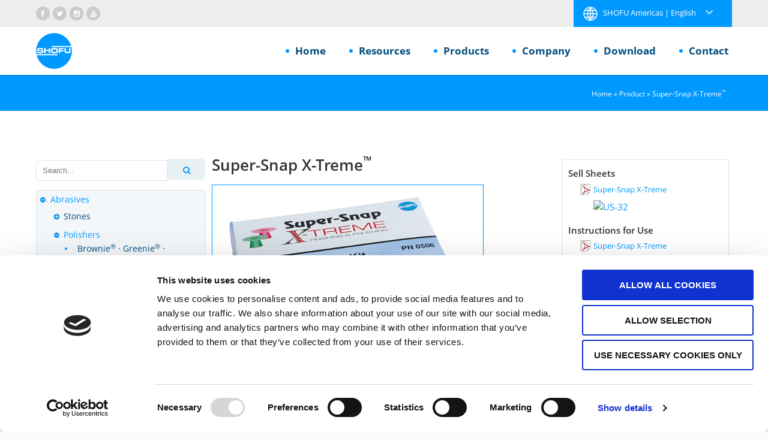

--- FILE ---
content_type: text/html; charset=UTF-8
request_url: https://www.shofu.com/en/product/super-snap-x-treme/
body_size: 18456
content:
<!-- Produktdetailseite -->
<!DOCTYPE HTML>
<html lang="en-GB">
    <head>

<script type="text/javascript" data-cookieconsent="ignore">
	window.dataLayer = window.dataLayer || [];

	function gtag() {
		dataLayer.push(arguments);
	}

	gtag("consent", "default", {
		ad_personalization: "denied",
		ad_storage: "denied",
		ad_user_data: "denied",
		analytics_storage: "denied",
		functionality_storage: "denied",
		personalization_storage: "denied",
		security_storage: "granted",
		wait_for_update: 500,
	});
	gtag("set", "ads_data_redaction", true);
	</script>
<script type="text/javascript" data-cookieconsent="ignore">
		(function (w, d, s, l, i) {
		w[l] = w[l] || [];
		w[l].push({'gtm.start': new Date().getTime(), event: 'gtm.js'});
		var f = d.getElementsByTagName(s)[0], j = d.createElement(s), dl = l !== 'dataLayer' ? '&l=' + l : '';
		j.async = true;
		j.src = 'https://www.googletagmanager.com/gtm.js?id=' + i + dl;
		f.parentNode.insertBefore(j, f);
	})(
		window,
		document,
		'script',
		'dataLayer',
		'UA-51919495-1'
	);
</script>
<script type="text/javascript"
		id="Cookiebot"
		src="https://consent.cookiebot.com/uc.js"
		data-implementation="wp"
		data-cbid="1eb60b8d-f8c8-42dd-a311-0cd4e9eb174f"
							data-blockingmode="auto"
	></script>
<title>Super-Snap X-Treme™ &#8211; Shofu USA</title>
<meta name='robots' content='max-image-preview:large' />
	<style>img:is([sizes="auto" i], [sizes^="auto," i]) { contain-intrinsic-size: 3000px 1500px }</style>
	<link rel="alternate" href="https://www.shofu.com/en/product/super-snap-x-treme/" hreflang="en" />
<link rel="alternate" href="https://www.shofu.com/es/product/super-snap-x-treme-2/" hreflang="es" />
<script>
window._wpemojiSettings = {"baseUrl":"https:\/\/s.w.org\/images\/core\/emoji\/16.0.1\/72x72\/","ext":".png","svgUrl":"https:\/\/s.w.org\/images\/core\/emoji\/16.0.1\/svg\/","svgExt":".svg","source":{"concatemoji":"https:\/\/www.shofu.com\/wp-includes\/js\/wp-emoji-release.min.js"}};
/*! This file is auto-generated */
!function(s,n){var o,i,e;function c(e){try{var t={supportTests:e,timestamp:(new Date).valueOf()};sessionStorage.setItem(o,JSON.stringify(t))}catch(e){}}function p(e,t,n){e.clearRect(0,0,e.canvas.width,e.canvas.height),e.fillText(t,0,0);var t=new Uint32Array(e.getImageData(0,0,e.canvas.width,e.canvas.height).data),a=(e.clearRect(0,0,e.canvas.width,e.canvas.height),e.fillText(n,0,0),new Uint32Array(e.getImageData(0,0,e.canvas.width,e.canvas.height).data));return t.every(function(e,t){return e===a[t]})}function u(e,t){e.clearRect(0,0,e.canvas.width,e.canvas.height),e.fillText(t,0,0);for(var n=e.getImageData(16,16,1,1),a=0;a<n.data.length;a++)if(0!==n.data[a])return!1;return!0}function f(e,t,n,a){switch(t){case"flag":return n(e,"\ud83c\udff3\ufe0f\u200d\u26a7\ufe0f","\ud83c\udff3\ufe0f\u200b\u26a7\ufe0f")?!1:!n(e,"\ud83c\udde8\ud83c\uddf6","\ud83c\udde8\u200b\ud83c\uddf6")&&!n(e,"\ud83c\udff4\udb40\udc67\udb40\udc62\udb40\udc65\udb40\udc6e\udb40\udc67\udb40\udc7f","\ud83c\udff4\u200b\udb40\udc67\u200b\udb40\udc62\u200b\udb40\udc65\u200b\udb40\udc6e\u200b\udb40\udc67\u200b\udb40\udc7f");case"emoji":return!a(e,"\ud83e\udedf")}return!1}function g(e,t,n,a){var r="undefined"!=typeof WorkerGlobalScope&&self instanceof WorkerGlobalScope?new OffscreenCanvas(300,150):s.createElement("canvas"),o=r.getContext("2d",{willReadFrequently:!0}),i=(o.textBaseline="top",o.font="600 32px Arial",{});return e.forEach(function(e){i[e]=t(o,e,n,a)}),i}function t(e){var t=s.createElement("script");t.src=e,t.defer=!0,s.head.appendChild(t)}"undefined"!=typeof Promise&&(o="wpEmojiSettingsSupports",i=["flag","emoji"],n.supports={everything:!0,everythingExceptFlag:!0},e=new Promise(function(e){s.addEventListener("DOMContentLoaded",e,{once:!0})}),new Promise(function(t){var n=function(){try{var e=JSON.parse(sessionStorage.getItem(o));if("object"==typeof e&&"number"==typeof e.timestamp&&(new Date).valueOf()<e.timestamp+604800&&"object"==typeof e.supportTests)return e.supportTests}catch(e){}return null}();if(!n){if("undefined"!=typeof Worker&&"undefined"!=typeof OffscreenCanvas&&"undefined"!=typeof URL&&URL.createObjectURL&&"undefined"!=typeof Blob)try{var e="postMessage("+g.toString()+"("+[JSON.stringify(i),f.toString(),p.toString(),u.toString()].join(",")+"));",a=new Blob([e],{type:"text/javascript"}),r=new Worker(URL.createObjectURL(a),{name:"wpTestEmojiSupports"});return void(r.onmessage=function(e){c(n=e.data),r.terminate(),t(n)})}catch(e){}c(n=g(i,f,p,u))}t(n)}).then(function(e){for(var t in e)n.supports[t]=e[t],n.supports.everything=n.supports.everything&&n.supports[t],"flag"!==t&&(n.supports.everythingExceptFlag=n.supports.everythingExceptFlag&&n.supports[t]);n.supports.everythingExceptFlag=n.supports.everythingExceptFlag&&!n.supports.flag,n.DOMReady=!1,n.readyCallback=function(){n.DOMReady=!0}}).then(function(){return e}).then(function(){var e;n.supports.everything||(n.readyCallback(),(e=n.source||{}).concatemoji?t(e.concatemoji):e.wpemoji&&e.twemoji&&(t(e.twemoji),t(e.wpemoji)))}))}((window,document),window._wpemojiSettings);
</script>
<style id='wp-emoji-styles-inline-css'>

	img.wp-smiley, img.emoji {
		display: inline !important;
		border: none !important;
		box-shadow: none !important;
		height: 1em !important;
		width: 1em !important;
		margin: 0 0.07em !important;
		vertical-align: -0.1em !important;
		background: none !important;
		padding: 0 !important;
	}
</style>
<link rel='stylesheet' id='layerslider-css' href='https://www.shofu.com/wp-content/plugins/LayerSlider/static/css/layerslider.css' media='all' />
<link rel='stylesheet' id='contact-form-7-css' href='https://www.shofu.com/wp-content/plugins/contact-form-7/includes/css/styles.css' media='all' />
<link rel='stylesheet' id='c4wp-public-css' href='https://www.shofu.com/wp-content/plugins/wp-captcha//assets/css/c4wp-public.css' media='all' />
<link rel='stylesheet' id='magnific-popup-css-css' href='https://www.shofu.com/wp-content/themes/aaika-child/assets/css/magnific-popup.css' media='all' />
<link rel='stylesheet' id='msl-main-css' href='https://www.shofu.com/wp-content/plugins/master-slider/public/assets/css/masterslider.main.css' media='all' />
<link rel='stylesheet' id='dashicons-css' href='https://www.shofu.com/wp-includes/css/dashicons.min.css' media='all' />
<link rel='stylesheet' id='my-calendar-lists-css' href='https://www.shofu.com/wp-content/plugins/my-calendar/css/list-presets.css' media='all' />
<link rel='stylesheet' id='my-calendar-reset-css' href='https://www.shofu.com/wp-content/plugins/my-calendar/css/reset.css' media='all' />
<style id='my-calendar-reset-inline-css'>

/* Styles by My Calendar - Joe Dolson https://www.joedolson.com/ */

.mc-main .mc_dates .event-title, .mc-main .mc_dates .event-title a { color: #000000 !important; background: #ffffff !important; }
.mc-main .mc_dates .event-title button { color: #000000 !important; background: #ffffff !important; }
.mc-main .mc_dates .event-title a:hover, .mc-main .mc_dates .event-title a:focus { color: #000000 !important;}
.mc-main .mc_dates .event-title button:hover, .mc-main .mc_dates .event-title button:focus { color: #000000 !important;}
.mc-main .mc_tradeshows .event-title, .mc-main .mc_tradeshows .event-title a { color: #c93d1a !important; background: #ffffff !important; }
.mc-main .mc_tradeshows .event-title button { color: #c93d1a !important; background: #ffffff !important; }
.mc-main .mc_tradeshows .event-title a:hover, .mc-main .mc_tradeshows .event-title a:focus { color: #960a00 !important;}
.mc-main .mc_tradeshows .event-title button:hover, .mc-main .mc_tradeshows .event-title button:focus { color: #960a00 !important;}
.mc-main .mc_lectures--courses .event-title, .mc-main .mc_lectures--courses .event-title a { color: #4f0f8e !important; background: #ffffff !important; }
.mc-main .mc_lectures--courses .event-title button { color: #4f0f8e !important; background: #ffffff !important; }
.mc-main .mc_lectures--courses .event-title a:hover, .mc-main .mc_lectures--courses .event-title a:focus { color: #1c005b !important;}
.mc-main .mc_lectures--courses .event-title button:hover, .mc-main .mc_lectures--courses .event-title button:focus { color: #1c005b !important;}
.mc-main .mc_events .event-title, .mc-main .mc_events .event-title a { color: #1e73be !important; background: #ffffff !important; }
.mc-main .mc_events .event-title button { color: #1e73be !important; background: #ffffff !important; }
.mc-main .mc_events .event-title a:hover, .mc-main .mc_events .event-title a:focus { color: #00408b !important;}
.mc-main .mc_events .event-title button:hover, .mc-main .mc_events .event-title button:focus { color: #00408b !important;}
.mc-main, .mc-event, .my-calendar-modal, .my-calendar-modal-overlay, .mc-event-list {--close-button: #b32d2e; --search-highlight-bg: #f5e6ab; --navbar-background: #ffffff; --nav-button-bg: #ffffff; --nav-button-color: #1e73be; --nav-button-border: #1e73be; --nav-input-border: #1e73be; --nav-input-background: #fff; --nav-input-color: #000000; --grid-cell-border: #8e8e8e; --grid-header-border: #0099ff; --grid-header-color: #000000; --grid-weekend-color: #b2b2b2; --grid-header-bg: #ffffff; --grid-weekend-bg: #ffffff; --grid-cell-background: #ffffff; --current-day-border: #0099ff; --current-day-color: #000000; --current-day-bg: #ffffff; --date-has-events-bg: #1e73be; --date-has-events-color: #ffffff; --primary-dark: #1e73be; --primary-light: #f6f7f7; --secondary-light: #fff; --secondary-dark: #646970; --highlight-dark: #dd9933; --highlight-light: #f0f0f1; --calendar-heading: clamp( 2rem, 40px, 3rem ); --event-title: clamp( .875rem, 16px, 1.125rem ); --grid-date: 18px; --grid-date-heading: clamp( 1rem, 18px, 2rem ); --modal-title: 1rem; --navigation-controls: clamp( .75rem, 16px, 1.5rem ); --card-heading: 1.5rem; --list-date: 1.25rem; --author-card: clamp( .75rem, 14px, 1.5rem); --single-event-title: clamp( 1.25rem, 14px, 2.5rem ); --mini-time-text: clamp( .75rem, 14px 1.25rem ); --list-event-date: 2rem; --list-event-title: 2rem; --grid-max-width: 1000px; --list-preset-border-color: #1e73be; --list-preset-stripe-background: #efefef; --list-preset-date-badge-background: #000; --list-preset-date-badge-color: #efefef; --list-preset-background: transparent; --list-preset-color: #1e73be; --category-mc_dates: #000000; --category-mc_tradeshows: #c93d1a; --category-mc_lectures--courses: #4f0f8e; --category-mc_events: #1e73be; }
</style>
<link rel='stylesheet' id='style-style-css' href='https://www.shofu.com/wp-content/themes/aaika-child/style.css' media='all' />
<link rel='stylesheet' id='css-style-style-css' href='https://www.shofu.com/wp-content/themes/aaika-child/css-style.css' media='all' />
<link rel='stylesheet' id='css-globalmap-style-css' href='https://www.shofu.com/wp-content/themes/aaika-child/css-globalmap.css' media='all' />
<link rel='stylesheet' id='bsf-Defaults-css' href='https://www.shofu.com/wp-content/uploads/smile_fonts/Defaults/Defaults.css' media='all' />
<link rel='stylesheet' id='devn-bootstrap-css' href='https://www.shofu.com/wp-content/themes/aaika-child/assets/css/bootstrap3/css/bootstrap.min.gsr.css' media='all' />
<link rel='stylesheet' id='devn-bootstrap-resp-css' href='https://www.shofu.com/wp-content/themes/aaika-child/assets/css/bootstrap_responsive.css' media='all' />
<link rel='stylesheet' id='devn-default-css' href='https://www.shofu.com/wp-content/themes/aaika-child/assets/css/default.css' media='all' />
<link rel='stylesheet' id='devn-core-css' href='https://www.shofu.com/wp-content/themes/aaika-child/assets/css/devn.css' media='all' />
<link rel='stylesheet' id='devn-stylesheet-css' href='https://www.shofu.com/wp-content/themes/aaika-child/style.css' media='all' />
<link rel='stylesheet' id='devn-effects-css' href='https://www.shofu.com/wp-content/themes/aaika/core/assets/css/animate.css' media='all' />
<link rel='stylesheet' id='devn-shortcodes-css' href='https://www.shofu.com/wp-content/themes/aaika-child/assets/css/shortcodes.css' media='all' />
<link rel='stylesheet' id='devn-portfolio-css' href='https://www.shofu.com/wp-content/themes/aaika-child/assets/css/devn_portfolio.css' media='all' />
<link rel='stylesheet' id='devn-slidepanel-css' href='https://www.shofu.com/wp-content/themes/aaika-child/assets/css/slidepanel.css' media='all' />
<link rel='stylesheet' id='devn-timeline-css' href='https://www.shofu.com/wp-content/themes/aaika-child/assets/css/timeline.css' media='all' />
<link rel='stylesheet' id='devn-menu-6-css' href='https://www.shofu.com/wp-content/themes/aaika-child/assets/css/menu-6.css' media='all' />
<link rel='stylesheet' id='devn-options-css' href='https://www.shofu.com/wp-content/themes/aaika/assets/css/options.css' media='all' />
<link rel='stylesheet' id='devn-responsive-css' href='https://www.shofu.com/wp-content/themes/aaika-child/assets/css/responsive.css' media='all' />
<script src="https://www.shofu.com/wp-includes/js/jquery/jquery.min.js" id="jquery-core-js"></script>
<script src="https://www.shofu.com/wp-includes/js/jquery/jquery-migrate.min.js" id="jquery-migrate-js"></script>
<script id="devn-user-script-js-extra">
var ajax_user_object = {"ajaxurl":"https:\/\/www.shofu.com\/wp-admin\/admin-ajax.php","redirecturl":"https:\/\/www.shofu.com\/wp-admin\/profile.php","loadingmessage":"Sending user info, please wait..."};
</script>
<script src="https://www.shofu.com/wp-content/themes/aaika/assets/js/devn.user.js" id="devn-user-script-js"></script>
<script src="https://www.shofu.com/wp-content/plugins/LayerSlider/static/js/greensock.js" id="greensock-js"></script>
<script src="https://www.shofu.com/wp-content/plugins/LayerSlider/static/js/layerslider.kreaturamedia.jquery.js" id="layerslider-js"></script>
<script src="https://www.shofu.com/wp-content/plugins/LayerSlider/static/js/layerslider.transitions.js" id="layerslider-transitions-js"></script>
<script src="https://www.shofu.com/wp-content/plugins/wp-captcha//assets/js/c4wp-public.js" id="c4wp-public-js"></script>
<link rel="https://api.w.org/" href="https://www.shofu.com/wp-json/" /><link rel="EditURI" type="application/rsd+xml" title="RSD" href="https://www.shofu.com/xmlrpc.php?rsd" />

<link rel="canonical" href="https://www.shofu.com/en/product/super-snap-x-treme/" />
<link rel='shortlink' href='https://www.shofu.com/?p=69080' />
<link rel="alternate" title="oEmbed (JSON)" type="application/json+oembed" href="https://www.shofu.com/wp-json/oembed/1.0/embed?url=https%3A%2F%2Fwww.shofu.com%2Fen%2Fproduct%2Fsuper-snap-x-treme%2F&#038;lang=en" />
<link rel="alternate" title="oEmbed (XML)" type="text/xml+oembed" href="https://www.shofu.com/wp-json/oembed/1.0/embed?url=https%3A%2F%2Fwww.shofu.com%2Fen%2Fproduct%2Fsuper-snap-x-treme%2F&#038;format=xml&#038;lang=en" />
<style>.ms-parent-id-11 > .master-slider{ background:#ffffff; }
.ms-parent-id-1 > .master-slider{ background:#ffffff; }</style>
<script>var ms_grabbing_curosr = 'https://www.shofu.com/wp-content/plugins/master-slider/public/assets/css/common/grabbing.cur', ms_grab_curosr = 'https://www.shofu.com/wp-content/plugins/master-slider/public/assets/css/common/grab.cur';</script>
<meta name="generator" content="MasterSlider 3.11.0 - Responsive Touch Image Slider | avt.li/msf" />
<script type="text/javascript">
(function(url){
	if(/(?:Chrome\/26\.0\.1410\.63 Safari\/537\.31|WordfenceTestMonBot)/.test(navigator.userAgent)){ return; }
	var addEvent = function(evt, handler) {
		if (window.addEventListener) {
			document.addEventListener(evt, handler, false);
		} else if (window.attachEvent) {
			document.attachEvent('on' + evt, handler);
		}
	};
	var removeEvent = function(evt, handler) {
		if (window.removeEventListener) {
			document.removeEventListener(evt, handler, false);
		} else if (window.detachEvent) {
			document.detachEvent('on' + evt, handler);
		}
	};
	var evts = 'contextmenu dblclick drag dragend dragenter dragleave dragover dragstart drop keydown keypress keyup mousedown mousemove mouseout mouseover mouseup mousewheel scroll'.split(' ');
	var logHuman = function() {
		if (window.wfLogHumanRan) { return; }
		window.wfLogHumanRan = true;
		var wfscr = document.createElement('script');
		wfscr.type = 'text/javascript';
		wfscr.async = true;
		wfscr.src = url + '&r=' + Math.random();
		(document.getElementsByTagName('head')[0]||document.getElementsByTagName('body')[0]).appendChild(wfscr);
		for (var i = 0; i < evts.length; i++) {
			removeEvent(evts[i], logHuman);
		}
	};
	for (var i = 0; i < evts.length; i++) {
		addEvent(evts[i], logHuman);
	}
})('//www.shofu.com/?wordfence_lh=1&hid=D6F92B1BB32072F4E283F54D1CA6F4A9');
</script><meta name="generator" content="Youtube Showcase v3.5.4 - https://emdplugins.com" />
<meta charset="UTF-8" /><meta name="viewport" content="width=device-width, initial-scale=1.0, maximum-scale=1.0, user-scalable=yes"/><meta name="apple-mobile-web-app-capable" content="yes" /><meta name="description" content="" /><meta name="keywords" content="" /><meta property="og:description" content=""><meta property="og:type" content="devn:photo" /><meta property="og:url" content="https://www.shofu.com/en/product/super-snap-x-treme/" /><meta property="og:title" content="" /><meta property="og:image" content="https://www.shofu.com/wp-content/themes/aaika/assets/images/default.jpg" /><script type="text/javascript">var site_uri = "https://www.shofu.com";var theme_uri = "https://www.shofu.com/wp-content/themes/aaika";</script><meta name="generator" content="Powered by Visual Composer - drag and drop page builder for WordPress."/>
<!--[if lte IE 9]><link rel="stylesheet" type="text/css" href="https://www.shofu.com/wp-content/plugins/js_composer/assets/css/vc_lte_ie9.min.css" media="screen"><![endif]--><!--[if IE  8]><link rel="stylesheet" type="text/css" href="https://www.shofu.com/wp-content/plugins/js_composer/assets/css/vc-ie8.min.css" media="screen"><![endif]--><style type="text/css">.broken_link, a.broken_link {
	text-decoration: line-through;
}</style><link rel="icon" href="https://www.shofu.com/wp-content/uploads/shofu-circle-150x150.png" sizes="32x32" />
<link rel="icon" href="https://www.shofu.com/wp-content/uploads/shofu-circle-300x300.png" sizes="192x192" />
<link rel="apple-touch-icon" href="https://www.shofu.com/wp-content/uploads/shofu-circle-300x300.png" />
<meta name="msapplication-TileImage" content="https://www.shofu.com/wp-content/uploads/shofu-circle-300x300.png" />
<noscript><style type="text/css"> .wpb_animate_when_almost_visible { opacity: 1; }</style></noscript><script type="text/javascript" src="/scripts/langmenu.js"></script>

<script id="Cookiebot" src="https://consent.cookiebot.com/uc.js" data-cbid="1eb60b8d-f8c8-42dd-a311-0cd4e9eb174f" data-blockingmode="auto" type="text/javascript"></script>
    </head>

    <body class="wp-singular produkte-template-default single single-produkte postid-69080 wp-embed-responsive wp-theme-aaika wp-child-theme-aaika-child bg-cover _masterslider _ms_version_3.11.0 wpb-js-composer js-comp-ver-4.12.1 vc_responsive">
        
        <div id="main" class="layout-wide site_wrapper">
<!--Header Layout 6: Location /templates/header/-->
<div class="top_nav three">
    <div class="container">


        <div class="col-md-6 left">
            <ul class="topsocial two header-8">
            <li class="social z-facebook">
                <a href="https://www.facebook.com/shofudentalcorporation" target="_blank">
                    <i class="fa fa-facebook">
                    </i>
                </a>
            </li>
            <li class="social z-twitter">
                <a href="https://www.twitter.com/ShofuUSA" target="_blank">
                    <i class="fa fa-twitter">
                    </i>
                </a>
            </li>
            <li class="social z-instagram">
                <a href="https://www.instagram.com/shofudentalcorp" target="_blank">
                    <i class="fa fa-instagram">
                    </i>
                </a>
            </li>
            <li class="social z-youtube">
                <a href="https://www.youtube.com/@shofudentalcorporation2533" target="_blank">
                    <i class="fa fa-youtube">
                    </i>
                </a>
            </li>
</ul>
        </div>


        <div class="col-md-6 right">

            <div class="widgetdevn langmenu">
                                <div class="currentlang">
                    <aside class="">
                        <ul><li class="lang-item"><img src="/wp-content/themes/aaika-child/assets/images/globe.png" />
                            <span>SHOFU Americas</span> | English<span class="chevron up"><svg xmlns="http://www.w3.org/2000/svg" width="12px" viewBox="0 0 448 512"><path style="fill:white" d="M6.101 359.293L25.9 379.092c4.686 4.686 12.284 4.686 16.971 0L224 198.393l181.13 180.698c4.686 4.686 12.284 4.686 16.971 0l19.799-19.799c4.686-4.686 4.686-12.284 0-16.971L232.485 132.908c-4.686-4.686-12.284-4.686-16.971 0L6.101 342.322c-4.687 4.687-4.687 12.285 0 16.971z"/></svg></span><span class="chevron down"><svg xmlns="http://www.w3.org/2000/svg" width="12px" viewBox="0 0 448 512"><path style="fill:white" d="M441.9 167.3l-19.8-19.8c-4.7-4.7-12.3-4.7-17 0L224 328.2 42.9 147.5c-4.7-4.7-12.3-4.7-17 0L6.1 167.3c-4.7 4.7-4.7 12.3 0 17l209.4 209.4c4.7 4.7 12.3 4.7 17 0l209.4-209.4c4.7-4.7 4.7-12.3 0-17z"/></svg></span>                        </li></ul>
                    </aside>
                                    </div>
                <ul class="langmenuarea">
                                    <li class="usa">
                        <h5>Americas</h5>
                        <aside class="widget_polylang">
                            <ul>
                                <aside id="polylang-4" class="widget widget_polylang"><ul>

	<li class="lang-item lang-item-39 lang-item-en current-lang"><a lang="en-GB" hreflang="en-GB" href="https://www.shofu.com/en/product/super-snap-x-treme/" aria-current="true"><img src="[data-uri]" alt="" width="16" height="11" style="width: 16px; height: 11px;" /><span style="margin-left:0.3em;">English</span></a></li>
	<li class="lang-item lang-item-14177 lang-item-es"><a lang="es-ES" hreflang="es-ES" href="https://www.shofu.com/es/product/super-snap-x-treme-2/"><img src="[data-uri]" alt="" width="16" height="11" style="width: 16px; height: 11px;" /><span style="margin-left:0.3em;">Español</span></a></li>
</ul>
</aside>                            </ul>
                        </aside>
                    </li>
                                        <li class="global">
                            <h5>Global</h5>
                            <aside class="widget_polylang">
                                <ul>
                                    <aside id="polylang-4" class="widget widget_polylang"><ul>
	<li class="lang-item lang-item-14651 lang-item-global no-translation lang-item-first"><a lang="en-US" hreflang="en-US" href="https://www.shofu.com/global/"><img src="[data-uri]" alt="" width="16" height="11" style="width: 16px; height: 11px;" /><span style="margin-left:0.3em;">English</span></a></ul>
</aside>                                </ul>
                            </aside>
                        </li>
                        <li class="japan">
                            <h5>Japan</h5>
                            <aside class="widget_polylang">
                                <ul>
                                    <li class="lang-item"><a href="https://www.shofu.co.jp" class="japanese" title="Japanese"><img src="/wp-content/plugins/polylang/flags/jp.png" /><span class="language">Japanese</span></a></li>                                </ul>
                            </aside>
                        </li>
                                            <li class="asia">
                        <h5>Asia-Pacific, Middle East</h5>
                        <aside class="widget_polylang">
                            <ul>
                                <li class="lang-item"><a href="http://www.shofu.com.sg" class="lang" title="English"><img src="/wp-content/plugins/polylang/flags/gb.png" /><span class="language">English</span></a></li>                            </ul>
                        </aside>
                    </li>
                    <li class="de">
                        <h5>Europe, Middle East, Africa</h5>
                        <aside class="widget_polylang">
                            <ul>
                                <li class="lang-item"><a href="https://www.shofu.de" class="lang" title="Deutsch"><img src="/wp-content/plugins/polylang/flags/de.png" /><span class="language">Deutsch</span></a></li><li class="lang-item"><a href="https://www.shofu.de/en" class="lang" title="English"><img src="/wp-content/plugins/polylang/flags/gb.png" /><span class="language">English</span></a></li><li class="lang-item"><a href="https://www.shofu-dental.fr" class="lang" title="Français"><img src="/wp-content/plugins/polylang/flags/fr.png" /><span class="language">Français</span></a></li><li class="lang-item"><a href="https://www.shofu-dental.it" class="lang" title="Italiano"><img src="/wp-content/plugins/polylang/flags/it.png" /><span class="language">Italiano</span></a></li>                            </ul>

                        </aside>
                    </li>
                </ul>
            </div>

        </div>


    </div>
    <!-- end top links -->
</div>

<div class="clearfix"></div>

<header class="header">
    <div class="container">
        <div class="col-md-12">
            <!-- Logo -->
            <div class="logo">
                <a href="https://www.shofu.com/en/">
                    <img src="/wp-content/uploads/2019/11/logo-hexa1.png " alt="Proven products for better dentistry" />
                </a>
            </div>

            <!-- Navigation Menu -->
            <nav class="menu_main">
                <div class="navbar yamm navbar-default">
                    <div class="container">
                        <div class="navbar-header">
                            <div class="navbar-toggle .navbar-collapse .pull-right " data-toggle="collapse" data-target="#navbar-collapse-1">
                                <span>
                                    Menu                                </span>
                                <button type="button">
                                    <i class="fa fa-bars">
                                    </i>
                                </button>
                            </div>
                            <form class="mobile-menu"><select class="zw-menu-class" id="zw-menu-id" size="1" style="font-family: 'FontAwesome', 'Open Sans';" ><option value="">Menu &#xf0c9;</option>
<option class="lvl-0" value="https://www.shofu.com/en/">Home</option>
<option class="lvl-0" value="https://www.shofu.com/en/resources/">Resources</option>
	<option class="lvl-1" value="https://www.shofu.com/en/quarterly-specials/">- Quarterly Specials</option>
	<option class="lvl-1" value="https://www.shofu.com/en/resources/upcoming-events/">- Events</option>
	<option class="lvl-1" value="https://www.shofu.com/en/resources/videos/">- Videos</option>
<option class="lvl-0" value="https://www.shofu.com/en/products/">Products</option>
	<option class="lvl-1" value="https://www.shofu.com/en/productcategory/abrasives/">- Abrasives</option>
	<option class="lvl-1" value="https://www.shofu.com/en/productcategory/diamonds-carbides/">- Diamonds &amp; Carbides</option>
	<option class="lvl-1" value="https://www.shofu.com/en/productcategory/cements/">- Cements</option>
	<option class="lvl-1" value="https://www.shofu.com/en/productcategory/preventives/">- Preventives</option>
	<option class="lvl-1" value="https://www.shofu.com/en/productcategory/restoratives/">- Restoratives</option>
	<option class="lvl-1" value="https://www.shofu.com/en/productcategory/ceramics-cad-cam/">- Ceramics &amp; CAD/CAM</option>
	<option class="lvl-1" value="https://www.shofu.com/en/productcategory/equipment/">- Equipment</option>
	<option class="lvl-1" value="https://www.shofu.com/en/productcategory/charts/">- Technical Data</option>
<option class="lvl-0" value="https://www.shofu.com/en/company/about-us/">Company</option>
	<option class="lvl-1" value="https://www.shofu.com/en/company/about-us/">- About us</option>
	<option class="lvl-1" value="https://www.shofu.com/en/company/careers/">- Careers</option>
	<option class="lvl-1" value="https://www.shofu.com/en/company/find-a-dentist/">- Find a Dentist</option>
<option class="lvl-0" value="https://www.shofu.com/en/download/">Download</option>
	<option class="lvl-1" value="https://www.shofu.com/en/media-category/brochures/">- Brochures</option>
	<option class="lvl-1" value="https://www.shofu.com/en/media-category/sell-sheets/">- Sell Sheets</option>
	<option class="lvl-1" value="https://www.shofu.com/en/media-category/instructions-for-use/">- Instructions for Use</option>
	<option class="lvl-1" value="https://www.shofu.com/en/media-category/quick-reference-guides/">- Quick Reference Guides</option>
	<option class="lvl-1" value="https://www.shofu.com/en/media-category/safety-data-sheets/">- Safety Data Sheets</option>
	<option class="lvl-1" value="https://www.shofu.com/en/media-category/articles/">- Articles</option>
<option class="lvl-0" value="https://www.shofu.com/en/contact/">Contact</option>
	<option class="lvl-1" value="https://www.shofu.com/en/contact/contact-form/">- Contact Form</option>
	<option class="lvl-1" value="https://www.shofu.com/en/contact/dealers/">- Dealers</option>
	<option class="lvl-1" value="https://www.shofu.com/en/contact/representatives/">- Representatives</option>
	<option class="lvl-1" value="https://www.shofu.com/en/contact/shofu-international/">- SHOFU International</option>

</select></form>                        </div>
                        <div id="navbar-collapse-1" class="navbar-collapse collapse pull-right">
                            <div class="menu-menu-1-en-container"><ul id="devn-mainmenu" class="nav navbar-nav"><li id="menu-item-77472" class="menu-item menu-item-type-custom menu-item-object-custom menu-item-home dropdown menu-item-77472 yam-fwr"><a href="https://www.shofu.com/en/">Home</a></li>
<li id="menu-item-76461" class="menu-item menu-item-type-post_type menu-item-object-page menu-item-has-children dropdown menu-item-76461 yam-fwr"><a title="News" href="https://www.shofu.com/en/resources/">Resources</a>
<ul class="dropdown-menu three">
	<li id="menu-item-76582" class="menu-item menu-item-type-post_type menu-item-object-post"><a href="https://www.shofu.com/en/quarterly-specials/">Quarterly Specials</a></li>
	<li id="menu-item-83916" class="menu-item menu-item-type-post_type menu-item-object-page"><a href="https://www.shofu.com/en/resources/upcoming-events/">Events</a></li>
	<li id="menu-item-81644" class="menu-item menu-item-type-post_type menu-item-object-page"><a href="https://www.shofu.com/en/resources/videos/">Videos</a></li>
</ul>
</li>
<li id="menu-item-14277" class="menu-item menu-item-type-post_type menu-item-object-page menu-item-has-children dropdown menu-item-14277 yam-fwr"><a title="Products" href="https://www.shofu.com/en/products/">Products</a>
<ul class="dropdown-menu three">
	<li id="menu-item-68842" class="menu-item menu-item-type-taxonomy menu-item-object-produkt_kategorie current-produkte-ancestor"><a href="https://www.shofu.com/en/productcategory/abrasives/">Abrasives</a></li>
	<li id="menu-item-68846" class="menu-item menu-item-type-taxonomy menu-item-object-produkt_kategorie"><a href="https://www.shofu.com/en/productcategory/diamonds-carbides/">Diamonds &amp; Carbides</a></li>
	<li id="menu-item-68844" class="menu-item menu-item-type-taxonomy menu-item-object-produkt_kategorie"><a href="https://www.shofu.com/en/productcategory/cements/">Cements</a></li>
	<li id="menu-item-68847" class="menu-item menu-item-type-taxonomy menu-item-object-produkt_kategorie"><a href="https://www.shofu.com/en/productcategory/preventives/">Preventives</a></li>
	<li id="menu-item-68848" class="menu-item menu-item-type-taxonomy menu-item-object-produkt_kategorie"><a href="https://www.shofu.com/en/productcategory/restoratives/">Restoratives</a></li>
	<li id="menu-item-68845" class="menu-item menu-item-type-taxonomy menu-item-object-produkt_kategorie"><a href="https://www.shofu.com/en/productcategory/ceramics-cad-cam/">Ceramics &amp; CAD/CAM</a></li>
	<li id="menu-item-68843" class="menu-item menu-item-type-taxonomy menu-item-object-produkt_kategorie"><a href="https://www.shofu.com/en/productcategory/equipment/">Equipment</a></li>
	<li id="menu-item-71718" class="menu-item menu-item-type-taxonomy menu-item-object-produkt_kategorie"><a href="https://www.shofu.com/en/productcategory/charts/">Technical Data</a></li>
</ul>
</li>
<li id="menu-item-6477" class="menu-item menu-item-type-post_type menu-item-object-page menu-item-has-children dropdown menu-item-6477 yam-fwr"><a title="Company" href="https://www.shofu.com/en/company/about-us/">Company</a>
<ul class="dropdown-menu three">
	<li id="menu-item-6478" class="menu-item menu-item-type-post_type menu-item-object-page"><a title="About us" href="https://www.shofu.com/en/company/about-us/">About us</a></li>
	<li id="menu-item-6490" class="menu-item menu-item-type-post_type menu-item-object-page"><a title="Career" href="https://www.shofu.com/en/company/careers/">Careers</a></li>
	<li id="menu-item-68895" class="menu-item menu-item-type-post_type menu-item-object-page"><a href="https://www.shofu.com/en/company/find-a-dentist/">Find a Dentist</a></li>
</ul>
</li>
<li id="menu-item-7849" class="menu-item menu-item-type-post_type menu-item-object-page menu-item-has-children dropdown menu-item-7849 yam-fwr"><a title="Download" href="https://www.shofu.com/en/download/">Download</a>
<ul class="dropdown-menu three">
	<li id="menu-item-70246" class="menu-item menu-item-type-taxonomy menu-item-object-attachment_taxonomie"><a href="https://www.shofu.com/en/media-category/brochures/">Brochures</a></li>
	<li id="menu-item-70250" class="menu-item menu-item-type-taxonomy menu-item-object-attachment_taxonomie"><a href="https://www.shofu.com/en/media-category/sell-sheets/">Sell Sheets</a></li>
	<li id="menu-item-70247" class="menu-item menu-item-type-taxonomy menu-item-object-attachment_taxonomie"><a href="https://www.shofu.com/en/media-category/instructions-for-use/">Instructions for Use</a></li>
	<li id="menu-item-70248" class="menu-item menu-item-type-taxonomy menu-item-object-attachment_taxonomie"><a href="https://www.shofu.com/en/media-category/quick-reference-guides/">Quick Reference Guides</a></li>
	<li id="menu-item-70249" class="menu-item menu-item-type-taxonomy menu-item-object-attachment_taxonomie"><a href="https://www.shofu.com/en/media-category/safety-data-sheets/">Safety Data Sheets</a></li>
	<li id="menu-item-70245" class="menu-item menu-item-type-taxonomy menu-item-object-attachment_taxonomie"><a href="https://www.shofu.com/en/media-category/articles/">Articles</a></li>
</ul>
</li>
<li id="menu-item-76242" class="menu-item menu-item-type-post_type menu-item-object-page menu-item-has-children dropdown menu-item-76242 yam-fwr"><a href="https://www.shofu.com/en/contact/">Contact</a>
<ul class="dropdown-menu three">
	<li id="menu-item-7864" class="menu-item menu-item-type-post_type menu-item-object-page"><a title="Contact Form" href="https://www.shofu.com/en/contact/contact-form/">Contact Form</a></li>
	<li id="menu-item-78589" class="menu-item menu-item-type-post_type menu-item-object-page"><a href="https://www.shofu.com/en/contact/dealers/">Dealers</a></li>
	<li id="menu-item-70288" class="menu-item menu-item-type-post_type menu-item-object-page"><a href="https://www.shofu.com/en/contact/representatives/">Representatives</a></li>
	<li id="menu-item-7880" class="menu-item menu-item-type-post_type menu-item-object-page"><a title="Shofu International" href="https://www.shofu.com/en/contact/shofu-international/">SHOFU International</a></li>
</ul>
</li>
</ul></div>                        </div>
                    </div>
                </div>
            </nav>
        </div>
    </div>
</header>

<div class="clearfix"></div>
    

<div id="breadcrumb" class="container-fluid breadcrumbs page_title2 breadcrumb_notext">
        <div class="container">
                <div class="col-md-12">
                        <div class="title"></div>
                        <div class="pagenation">
<div class="breadcrumbs"><a href="https://www.shofu.com/en">Home</a> &raquo; <a href="https://www.shofu.com/en/produkte/">Product</a> &raquo; <span class="current-page">Super-Snap X-Treme<sup>™</sup></span></div>                        </div>
                </div>
        </div>
</div>


<div id="primary" class="site-content container-content content ">
    <div id="content" class="row row-content container">
        <div class="col-sm-12 hidden-md hidden-lg">
            <div class="product_search_box"><div class="product_search_container"><form role="search" method="get" id="product_searchform" action="/en/search/"><div class="input_wrapper"><input class="search" type="search" id="prod" name="prod" placeholder="Search..." /></div><div class="input_wrapper"><button class="icon"><i class="fa fa-search"></i></button></div></form></div></div>        </div>
        <div class="col-sm-9 col-sm-push-3">

              <div id="product_single_69080" class="product_single"><div class="product_single_content col-sm-8"><h1 class="product_single_title">Super-Snap X-Treme<sup>™</sup></h1><div class="product_single_content_image"><img src="https://www.shofu.com/wp-content/uploads/2019/12/Super-Snap-X-Treme.png" alt="Super-Snap X-Treme" /></div><div class="product_single_text"><div class="product_single_beschreibung"><p>Taking polishing to an X-Treme level in just two easy steps! <strong>Super-Snap X-Treme<sup>™</sup></strong>, an enhancement to the original green and red Super-Snap polishing disks, offers greater flexibility, durability, tactile feel and X-Treme gloss results.</p>
<ul>
<li style="list-style-type: none;">
<ul>
<li>New Red SuperFine X-Treme disk with an advanced 3D technology provides X-Treme gloss results</li>
<li>3D semispherical shaped grits allow space to discharge ground debris while polishing, helping to reduce clogging and secondary scratches</li>
<li>X-Tra thickness to allow greater force while polishing, providing added flexibility, durability and tactile feel</li>
<li>Maintains a smooth polishing disk surface</li>
<li>Achieves X-Treme gloss levels with X-Tremely low surface roughness</li>
<li>Meets aesthetic expectation of patients today</li>
<li>2 sizes, double sided disposable aluminum oxide disks – standard 12 mm and mini 8 mm</li>
<li>Can be used in conjunction with other Super-Snap refill disks</li>
</ul>
</li>
</ul>
<p>&nbsp;</p>
<p><img fetchpriority="high" decoding="async" class="alignnone wp-image-80539 size-full" src="https://www.shofu.com/wp-content/uploads/SSnap-Xtreme-DA-Award-banner-1.jpg" alt="" width="1500" height="347" srcset="https://www.shofu.com/wp-content/uploads/SSnap-Xtreme-DA-Award-banner-1.jpg 1500w, https://www.shofu.com/wp-content/uploads/SSnap-Xtreme-DA-Award-banner-1-300x69.jpg 300w, https://www.shofu.com/wp-content/uploads/SSnap-Xtreme-DA-Award-banner-1-1024x237.jpg 1024w, https://www.shofu.com/wp-content/uploads/SSnap-Xtreme-DA-Award-banner-1-768x178.jpg 768w" sizes="(max-width: 1500px) 100vw, 1500px" /></p>
<p><img decoding="async" class="alignnone size-full wp-image-72443" src="/wp-content/uploads/2019-Multi-Step-Composite-Polisher-Super-Snap.jpg" alt="2019 Multi Step Composite Polisher Super Snap" width="1267" height="990" srcset="https://www.shofu.com/wp-content/uploads/2019-Multi-Step-Composite-Polisher-Super-Snap.jpg 1267w, https://www.shofu.com/wp-content/uploads/2019-Multi-Step-Composite-Polisher-Super-Snap-300x234.jpg 300w, https://www.shofu.com/wp-content/uploads/2019-Multi-Step-Composite-Polisher-Super-Snap-1024x800.jpg 1024w, https://www.shofu.com/wp-content/uploads/2019-Multi-Step-Composite-Polisher-Super-Snap-768x600.jpg 768w" sizes="(max-width: 1267px) 100vw, 1267px" /></p>
<p><strong>PN 0506 • Super-Snap X-Treme Standard Disk Kit</strong><br />
50 Green (Fine Grit), 50 Red (Super Fine Grit), Standard (12 mm) Size Disks</p>
<p><strong>PN 0507 • Super-Snap X-Treme Mini Disk Kit</strong><br />
50 Green (Fine Grit), 50 Red (Super Fine Grit), Mini (8 mm) Size Disks</p>
</div></div><div class="product_subproduct_wrapper"><h2 class="product_subproduct_title">Product Information</h2><ul class="product_subproduct_list"><li class="product_subproduct_item"><div class="subproduct_image"><div class="subproduct_image_inner"><img src="https://www.shofu.com/wp-content/uploads/Abrasives_icon_info-2.png" alt="" /></div></div><div class="subproduct_content"><div class="subproduct_title_wrapper"><h3 class="subproduct_title">Super-Snap X-Treme Chart</h3><span class="subproduct_bestellnr">&nbsp;</span></div><p><p><a href="/wp-content/uploads/Super-Snap-X-Treme-Chart-US.pdf" >Click here to view chart</a></p>
</p></div></li></ul></div></div><div class="product_single_meta col-sm-4"><div class="prod_pdf_wrapper"><h4 class="prod_pdf_title">Sell Sheets</h4><dl class="prod_pdf_list"><dt class="prod_pdf_list_item_title">Super-Snap X-Treme</dt><dd class="prod_pdf_list_item_def"><a href="https://www.shofu.com/wp-content/uploads/Super-Snap-X-Treme-SS-US.pdf" alt="Super-Snap X-Treme"><img style="width: 16px; height: 12px;" src="https://www.shofu.com/wp-content/plugins/sm_helper/assets/flags/US-32.png" alt="US-32" /></a></dd></dl><h4 class="prod_pdf_title">Instructions for Use</h4><dl class="prod_pdf_list"><dt class="prod_pdf_list_item_title">Super-Snap X-Treme</dt><dd class="prod_pdf_list_item_def"><a href="https://www.shofu.com/wp-content/uploads/Super-Snap-X-Treme-Technique-Kit-IFU-US.pdf" alt="Super-Snap X-Treme"><img style="width: 16px; height: 12px;" src="https://www.shofu.com/wp-content/plugins/sm_helper/assets/flags/US-32.png" alt="US-32" /></a><a href="https://www.shofu.com/wp-content/uploads/Super-Snap-X-Treme-Technique-Kit-IFU-ES.pdf" alt="Super-Snap X-Treme"><img style="width: 16px; height: 12px;" src="https://www.shofu.com/wp-content/plugins/sm_helper/assets/flags/MX-32.png" alt="MX-32" /></a></dd><dt class="prod_pdf_list_item_title">Rotary Instruments</dt><dd class="prod_pdf_list_item_def"><a href="https://www.shofu.com/wp-content/uploads/Super-Snap-X-Treme-IFU-Rotary-Instruments.pdf" alt="Rotary Instruments"><img style="width: 16px; height: 12px;" src="https://www.shofu.com/wp-content/plugins/sm_helper/assets/flags/US-32.png" alt="US-32" /></a></dd></dl><h4 class="prod_pdf_title">Quick Reference Guides</h4><dl class="prod_pdf_list"><dt class="prod_pdf_list_item_title">Guidelines for Placing Removing Attachments</dt><dd class="prod_pdf_list_item_def"><a href="https://www.shofu.com/wp-content/uploads/Guidelines-for-Placing-Removing-Attachments-QRG-US.pdf" alt="Guidelines for Placing Removing Attachments"><img style="width: 16px; height: 12px;" src="https://www.shofu.com/wp-content/plugins/sm_helper/assets/flags/US-32.png" alt="US-32" /></a><a href="https://www.shofu.com/wp-content/uploads/Guidelines-for-Placing-Removing-Attachments-QRG-ES.pdf" alt="Guidelines for Placing Removing Attachments"><img style="width: 16px; height: 12px;" src="https://www.shofu.com/wp-content/plugins/sm_helper/assets/flags/MX-32.png" alt="MX-32" /></a></dd></dl><h4 class="prod_pdf_title">Safety Data Sheets</h4><dl class="prod_pdf_list"><dt class="prod_pdf_list_item_title">Super-Snap // Version 6</dt><dd class="prod_pdf_list_item_def"><a href="https://www.shofu.com/wp-content/uploads/Super-Snap-SDS-US-Version-5.pdf" alt="Super-Snap // Version 6"><img style="width: 16px; height: 12px;" src="https://www.shofu.com/wp-content/plugins/sm_helper/assets/flags/US-32.png" alt="US-32" /></a></dd></dl><h4 class="prod_pdf_title">Articles</h4><dl class="prod_pdf_list"><dt class="prod_pdf_list_item_title">Super-Snap X-Treme Dental Advisor Gloss Test</dt><dd class="prod_pdf_list_item_def"><a href="https://www.shofu.com/wp-content/uploads/Super-Snap-X-Treme-Article-US-Dental-Advisor-Gloss-Test.pdf" alt="Super-Snap X-Treme Dental Advisor Gloss Test"><img style="width: 16px; height: 12px;" src="https://www.shofu.com/wp-content/plugins/sm_helper/assets/flags/US-32.png" alt="US-32" /></a></dd><dt class="prod_pdf_list_item_title">Super-Snap X-Treme Dental Advisor Durability Test</dt><dd class="prod_pdf_list_item_def"><a href="https://www.shofu.com/wp-content/uploads/Super-Snap-X-Treme-Article-US-Dental-Advisor-Durability-Test.pdf" alt="Super-Snap X-Treme Dental Advisor Durability Test"><img style="width: 16px; height: 12px;" src="https://www.shofu.com/wp-content/plugins/sm_helper/assets/flags/US-32.png" alt="US-32" /></a></dd><dt class="prod_pdf_list_item_title">Super-Snap X-Treme Dental Advisor Evaluation</dt><dd class="prod_pdf_list_item_def"><a href="https://www.shofu.com/wp-content/uploads/Super-Snap-X-Treme-Article-US-Dental-Advisor-Evaluation.pdf" alt="Super-Snap X-Treme Dental Advisor Evaluation"><img style="width: 16px; height: 12px;" src="https://www.shofu.com/wp-content/plugins/sm_helper/assets/flags/US-32.png" alt="US-32" /></a></dd><dt class="prod_pdf_list_item_title">DPS Comis Case Study</dt><dd class="prod_pdf_list_item_def"><a href="https://www.shofu.com/wp-content/uploads/Article-US-DPS-Comis-Case-Study.pdf" alt="DPS Comis Case Study"><img style="width: 16px; height: 12px;" src="https://www.shofu.com/wp-content/plugins/sm_helper/assets/flags/US-32.png" alt="US-32" /></a></dd><dt class="prod_pdf_list_item_title">Super-Snap X-Treme Dental Economics</dt><dd class="prod_pdf_list_item_def"><a href="https://www.shofu.com/wp-content/uploads/Super-Snap-X-Treme-Article-US-Dental-Economics-Super-Snap-XTreme.pdf" alt="Super-Snap X-Treme Dental Economics"><img style="width: 16px; height: 12px;" src="https://www.shofu.com/wp-content/plugins/sm_helper/assets/flags/US-32.png" alt="US-32" /></a></dd><dt class="prod_pdf_list_item_title">Super-Snap X-Treme Inside Dentistry Tech Profile</dt><dd class="prod_pdf_list_item_def"><a href="https://www.shofu.com/wp-content/uploads/Super-Snap-X-Treme-Article-US-Inside-Dentistry-Tech-Profile.pdf" alt="Super-Snap X-Treme Inside Dentistry Tech Profile"><img style="width: 16px; height: 12px;" src="https://www.shofu.com/wp-content/plugins/sm_helper/assets/flags/US-32.png" alt="US-32" /></a></dd><dt class="prod_pdf_list_item_title">Super-Snap X-Treme AGD Whats Hot</dt><dd class="prod_pdf_list_item_def"><a href="https://www.shofu.com/wp-content/uploads/Super-Snap-X-Treme-Article-AGD-Whats-Hot.pdf" alt="Super-Snap X-Treme AGD Whats Hot"><img style="width: 16px; height: 12px;" src="https://www.shofu.com/wp-content/plugins/sm_helper/assets/flags/US-32.png" alt="US-32" /></a></dd><dt class="prod_pdf_list_item_title">Super-Snap X-Treme Compendium Dr. Goldstep</dt><dd class="prod_pdf_list_item_def"><a href="https://www.shofu.com/wp-content/uploads/Super-Snap-X-Treme-Article-Compendium-Dr.Goldstep.pdf" alt="Super-Snap X-Treme Compendium Dr. Goldstep"><img style="width: 16px; height: 12px;" src="https://www.shofu.com/wp-content/plugins/sm_helper/assets/flags/US-32.png" alt="US-32" /></a></dd><dt class="prod_pdf_list_item_title">Super-Snap X-Treme Dental Economics Pearl For Your Practice</dt><dd class="prod_pdf_list_item_def"><a href="https://www.shofu.com/wp-content/uploads/Super-Snap-X-Treme-Article-Dental-Economics-Pearl-For-Your-Practice-.pdf" alt="Super-Snap X-Treme Dental Economics Pearl For Your Practice"><img style="width: 16px; height: 12px;" src="https://www.shofu.com/wp-content/plugins/sm_helper/assets/flags/US-32.png" alt="US-32" /></a></dd><dt class="prod_pdf_list_item_title">Super-Snap X-Treme Dental Advisor Comparison</dt><dd class="prod_pdf_list_item_def"><a href="https://www.shofu.com/wp-content/uploads/Super-Snap-X-Treme-Article-US-Dental-Advisor-Comparison.pdf" alt="Super-Snap X-Treme Dental Advisor Comparison"><img style="width: 16px; height: 12px;" src="https://www.shofu.com/wp-content/plugins/sm_helper/assets/flags/US-32.png" alt="US-32" /></a></dd><dt class="prod_pdf_list_item_title">Super-Snap X-Treme Inside Dentistry Peer to Peer</dt><dd class="prod_pdf_list_item_def"><a href="https://www.shofu.com/wp-content/uploads/Super-Snap-X-Treme-Article-US-Inside-Dentistry-Peer-to-Peer.pdf" alt="Super-Snap X-Treme Inside Dentistry Peer to Peer"><img style="width: 16px; height: 12px;" src="https://www.shofu.com/wp-content/plugins/sm_helper/assets/flags/US-32.png" alt="US-32" /></a></dd></dl></div><div class="oembed_wrapper"><div class="oembed_title_image col-sm-12"><img src="https://www.shofu.com/wp-content/themes/aaika-child/assets/images/youtube_shofu_01.jpg" alt="Shofu Youtube Channel" /></div><div class="oembed_item_wrapper col-xs-6 col-sm-12"><a class="image_lightbox" href="https://www.youtube.com/watch?v=HWEc5L5xoyI"><img class="oembed_thumb" src="http://img.youtube.com/vi/HWEc5L5xoyI/0.jpg" /></a><p class="oembed_title">Product Overview Super Snap X Treme by Frank Milnar, DDS</p></div><div class="oembed_item_wrapper col-xs-6 col-sm-12"><a class="image_lightbox" href="https://www.youtube.com/watch?v=p-OJfzLFN5k"><img class="oembed_thumb" src="http://img.youtube.com/vi/p-OJfzLFN5k/0.jpg" /></a><p class="oembed_title">Combining Esthetic Principles when Restoring Complex Anterior Restorations</p></div></div></div></div><script>
        (function($){
            "use strict";

            $(document).ready(function() {
                $('.menu-item').each(function(index, el) {
                    var cl = 'menu-item-'+69080;
                    if($(this).hasClass(cl)){
                        $(this).addClass('current-menu-item');
                    }
                });

                $('.gallery-item').magnificPopup({
                  type: 'image',
                  gallery:{
                    enabled:true
                  }
                });

                $('.image_lightbox').magnificPopup({
                  type: 'iframe'
                });
            });

        })(jQuery);
    </script>
        </div>
        <div class="col-sm-3 col-sm-pull-9 hidden-xs hidden-sm">
            <div class="product_search_box"><div class="product_search_container"><form role="search" method="get" id="product_searchform" action="/en/search/"><div class="input_wrapper"><input class="search" type="search" id="prod" name="prod" placeholder="Search..." /></div><div class="input_wrapper"><button class="icon"><i class="fa fa-search"></i></button></div></form></div></div>        </div>
        <div class="col-sm-3 col-sm-pull-9">
            <div class="menu-produkt-menu-container"><ul id="menu-produkt-menu" class="menu"><li class="menu-item-14181 menu-item taxonomy-item menu-item-has-children current-menu-item"><a href="https://www.shofu.com/en/productcategory/abrasives/">Abrasives</a><ul class="sub-menu"><li class="menu-item-14197 menu-item taxonomy-item menu-item-has-children "><a href="https://www.shofu.com/en/productcategory/stones/">Stones</a><ul class="sub-menu products"><li class="menu-item-69051 menu-item product-item"><a href="https://www.shofu.com/en/product/dura-green-stones/">Dura-Green<sup>®</sup> Stones</a></li><li class="menu-item-69053 menu-item product-item"><a href="https://www.shofu.com/en/product/dura-green-dia/">Dura-Green<sup>®</sup> DIA</a></li><li class="menu-item-69055 menu-item product-item"><a href="https://www.shofu.com/en/product/dura-white-stones/">Dura-White<sup>®</sup> Stones</a></li></ul></li><li class="menu-item-14199 menu-item taxonomy-item menu-item-has-children current-menu-item"><a href="https://www.shofu.com/en/productcategory/polishers/">Polishers</a><ul class="sub-menu products"><li class="menu-item-69057 menu-item product-item"><a href="https://www.shofu.com/en/product/brownie-greenie-supergreenie/">Brownie<sup>®</sup> · Greenie<sup>®</sup> · Supergreenie</a></li><li class="menu-item-69072 menu-item product-item"><a href="https://www.shofu.com/en/product/ceramaster-coarse-and-ceramaster/">CeraMaster<sup>®</sup> Coarse and CeraMaster<sup>®</sup></a></li><li class="menu-item-69074 menu-item product-item"><a href="https://www.shofu.com/en/product/ceramiste-and-ceramiste-soft/">Ceramisté<sup>®</sup> and Ceramisté<sup>®</sup> Soft</a></li><li class="menu-item-69076 menu-item product-item"><a href="https://www.shofu.com/en/product/compomaster-and-compomaster-coarse/">CompoMaster<sup>®</sup> and CompoMaster<sup>®</sup> Coarse</a></li><li class="menu-item-69078 menu-item product-item"><a href="https://www.shofu.com/en/product/composite-and-composite-fine-polishers/">CompoSite and CompoSite Fine Polishers</a></li><li class="menu-item-69070 menu-item product-item"><a href="https://www.shofu.com/en/product/zilmaster/">ZiLMaster</a></li></ul><ul class="sub-menu"><li class="menu-item-14697 menu-item taxonomy-item menu-item-has-children current-menu-item"><a href="https://www.shofu.com/en/productcategory/polishers-super-snap/">Super-Snap</a><ul class="sub-menu products"><li class="menu-item-69084 menu-item product-item"><a href="https://www.shofu.com/en/product/super-snap-rainbow-technique-kit/">Super-Snap<sup>®</sup> Rainbow Technique Kit</a></li><li class="menu-item-69086 menu-item product-item"><a href="https://www.shofu.com/en/product/super-snap-singles/">Super-Snap<sup>®</sup> Singles, Standard and Mini</a></li><li class="menu-item-69093 menu-item product-item"><a href="https://www.shofu.com/en/product/super-snap-polystrips/">Super-Snap<sup>®</sup> Polystrips</a></li><li class="menu-item-69080 menu-item product-item"><a href="https://www.shofu.com/en/product/super-snap-x-treme/">Super-Snap X-Treme<sup>™</sup></a></li><li class="menu-item-69082 menu-item product-item"><a href="https://www.shofu.com/en/product/super-snap-x-treme-ultra-gloss-performance-kit/">Super-Snap X-Treme<sup>™</sup> Ultra-Gloss Performance Kit</a></li><li class="menu-item-69097 menu-item product-item"><a href="https://www.shofu.com/en/product/super-snap-buff-disk-and-mini-buff-disk/">Super-Snap<sup>®</sup> Buff Disk and Mini Buff Disk</a></li></ul></li><li class="menu-item-14699 menu-item taxonomy-item menu-item-has-children "><a href="https://www.shofu.com/en/productcategory/polishers-onegloss-en/">OneGloss</a><ul class="sub-menu products"><li class="menu-item-69099 menu-item product-item"><a href="https://www.shofu.com/en/product/onegloss/">OneGloss<sup>®</sup></a></li><li class="menu-item-69101 menu-item product-item"><a href="https://www.shofu.com/en/product/onegloss-ps/">OneGloss<sup>®</sup> PS</a></li></ul></li></ul></li><li class="menu-item-14201 menu-item taxonomy-item menu-item-has-children "><a href="https://www.shofu.com/en/productcategory/lab-stones-and-polishers/">Lab Stones and Polishers</a><ul class="sub-menu products"><li class="menu-item-69138 menu-item product-item"><a href="https://www.shofu.com/en/product/acrypoint-lab-polishers/">AcryPoint Lab Polishers</a></li><li class="menu-item-69140 menu-item product-item"><a href="https://www.shofu.com/en/product/lab-series-stones/">Lab Series Stones</a></li><li class="menu-item-69142 menu-item product-item"><a href="https://www.shofu.com/en/product/hardie-polishers/">Hardie<sup>®</sup> Polishers</a></li><li class="menu-item-69144 menu-item product-item"><a href="https://www.shofu.com/en/product/unmounted-finishing-wheels/">Unmounted Finishing Wheels</a></li></ul></li><li class="menu-item-14203 menu-item taxonomy-item menu-item-has-children "><a href="https://www.shofu.com/en/productcategory/polishing-pastes/">Polishing Pastes</a><ul class="sub-menu products"><li class="menu-item-69158 menu-item product-item"><a href="https://www.shofu.com/en/product/dura-polish-and-dura-polish-dia/">Dura-Polish and Dura-Polish Dia</a></li><li class="menu-item-69160 menu-item product-item"><a href="https://www.shofu.com/en/product/composite-polishing-paste/">CompoSite Polishing Paste (Intraoral)</a></li><li class="menu-item-69162 menu-item product-item"><a href="https://www.shofu.com/en/product/direct-dia-polishing-paste/">Direct Dia Polishing Paste</a></li></ul></li><li class="menu-item-14205 menu-item taxonomy-item menu-item-has-children "><a href="https://www.shofu.com/en/productcategory/accessories/">Accessories</a><ul class="sub-menu products"><li class="menu-item-69170 menu-item product-item"><a href="https://www.shofu.com/en/product/hp-mandrel/">HP Mandrel</a></li><li class="menu-item-69172 menu-item product-item"><a href="https://www.shofu.com/en/product/super-snap-mandrels/">Super-Snap<sup>®</sup> Mandrels</a></li></ul></li><li class="menu-item-14207 menu-item taxonomy-item menu-item-has-children "><a href="https://www.shofu.com/en/productcategory/finishing-and-polishing-kits/">Finishing and Polishing Kits</a><ul class="sub-menu products"><li class="menu-item-77764 menu-item product-item"><a href="https://www.shofu.com/en/product/composite-polishing-kit-ca/">Composite Polishing Kit CA</a></li><li class="menu-item-77766 menu-item product-item"><a href="https://www.shofu.com/en/product/porcelain-enamel-polishing-kit-ca/">Porcelain &#038; Enamel Polishing Kit CA</a></li><li class="menu-item-77768 menu-item product-item"><a href="https://www.shofu.com/en/product/amalgam-metal-polishing-kit-fg/">Amalgam &#038; Metal Polishing Kit FG</a></li><li class="menu-item-77770 menu-item product-item"><a href="https://www.shofu.com/en/product/amalgam-metal-polishing-kit-ca/">Amalgam &#038; Metal Polishing Kit CA</a></li><li class="menu-item-77772 menu-item product-item"><a href="https://www.shofu.com/en/product/acrylic-polishing-kit-hp/">Acrylic Polishing Kit HP</a></li><li class="menu-item-77774 menu-item product-item"><a href="https://www.shofu.com/en/product/zirconia-polishing-kit-ca/">Zirconia Polishing Kit CA</a></li><li class="menu-item-81952 menu-item product-item"><a href="https://www.shofu.com/en/product/composite-finishing-kit-fg/">Composite Finishing Kit FG</a></li><li class="menu-item-69208 menu-item product-item"><a href="https://www.shofu.com/en/product/porcelain-and-enamel-adjustment-kit/">Porcelain and Enamel Adjustment Kit</a></li><li class="menu-item-69206 menu-item product-item"><a href="https://www.shofu.com/en/product/composite-technique-kit/">CompoSite Technique Kit</a></li><li class="menu-item-79715 menu-item product-item"><a href="https://www.shofu.com/en/product/gold-polishing-kit/">Gold Polishing Kit</a></li><li class="menu-item-69212 menu-item product-item"><a href="https://www.shofu.com/en/product/porcelain-veneer-kit/">Porcelain Veneer Kit</a></li></ul></li><li class="menu-item-14209 menu-item taxonomy-item menu-item-has-children "><a href="https://www.shofu.com/en/productcategory/abrasive-quick-guide/">Abrasive Quick Guide</a><ul class="sub-menu products"><li class="menu-item-69244 menu-item product-item"><a href="https://www.shofu.com/en/product/chairside/">Chairside</a></li><li class="menu-item-69246 menu-item product-item"><a href="https://www.shofu.com/en/product/laboratory/">Laboratory</a></li></ul></li></ul></li><li class="menu-item-14183 menu-item taxonomy-item menu-item-has-children "><a href="https://www.shofu.com/en/productcategory/diamonds-carbides/">Diamonds &amp; Carbides</a><ul class="sub-menu"><li class="menu-item-14211 menu-item taxonomy-item menu-item-has-children "><a href="https://www.shofu.com/en/productcategory/diamonds/">Diamonds</a><ul class="sub-menu products"><li class="menu-item-80991 menu-item product-item"><a href="https://www.shofu.com/en/product/pro-cut-diamonds/">Pro-Cut Diamonds</a></li><li class="menu-item-69253 menu-item product-item"><a href="https://www.shofu.com/en/product/robot-fg-diamonds/">Robot<sup>®</sup> FG Diamonds</a></li><li class="menu-item-69255 menu-item product-item"><a href="https://www.shofu.com/en/product/tpe-diamond-points/">TPE Diamond Points</a></li><li class="menu-item-69257 menu-item product-item"><a href="https://www.shofu.com/en/product/hybrid-points/">Hybrid Points<sup>®</sup> (Diamonds)</a></li><li class="menu-item-69259 menu-item product-item"><a href="https://www.shofu.com/en/product/tf-hybrid-points/">T&#038;F Hybrid Points<sup>®</sup> (Diamonds)</a></li><li class="menu-item-69261 menu-item product-item"><a href="https://www.shofu.com/en/product/gingi-curettage-diamonds/">GingiCurettage<sup>®</sup> Diamonds</a></li><li class="menu-item-69265 menu-item product-item"><a href="https://www.shofu.com/en/product/abrasive-dresser/">Abrasive Dresser</a></li></ul></li><li class="menu-item-14213 menu-item taxonomy-item menu-item-has-children "><a href="https://www.shofu.com/en/productcategory/carbides/">Carbides</a><ul class="sub-menu products"><li class="menu-item-69281 menu-item product-item"><a href="https://www.shofu.com/en/product/robot-carbide-fg-finishers/">Robot<sup>®</sup> Carbide FG Finishers</a></li><li class="menu-item-69283 menu-item product-item"><a href="https://www.shofu.com/en/product/robot-carbide-ctf-fg-finishers/">Robot<sup>®</sup> Carbide CTF-FG Finishers</a></li><li class="menu-item-69285 menu-item product-item"><a href="https://www.shofu.com/en/product/robot-carbide-hp-cutters/">Robot<sup>®</sup> Carbide HP Cutters</a></li><li class="menu-item-69288 menu-item product-item"><a href="https://www.shofu.com/en/product/robot-carbide-general-information/">Robot<sup>®</sup> Carbide General Information</a></li></ul></li></ul></li><li class="menu-item-14185 menu-item taxonomy-item menu-item-has-children "><a href="https://www.shofu.com/en/productcategory/cements/">Cements</a><ul class="sub-menu products"><li class="menu-item-79882 menu-item product-item"><a href="https://www.shofu.com/en/product/about-giomer-5/">About Giomer</a></li></ul><ul class="sub-menu"><li class="menu-item-14215 menu-item taxonomy-item menu-item-has-children "><a href="https://www.shofu.com/en/productcategory/resin/">Resin</a><ul class="sub-menu products"><li class="menu-item-79735 menu-item product-item"><a href="https://www.shofu.com/en/product/beautilink-sa/">BeautiLink SA</a></li><li class="menu-item-69298 menu-item product-item"><a href="https://www.shofu.com/en/product/beauticem-sa/">BeautiCem SA</a></li><li class="menu-item-69302 menu-item product-item"><a href="https://www.shofu.com/en/product/monocem-self-adhesive-resin-cement/">MonoCem<sup>®</sup> Self-Adhesive Resin Cement</a></li></ul></li><li class="menu-item-14217 menu-item taxonomy-item menu-item-has-children "><a href="https://www.shofu.com/en/productcategory/glass-ionomer/">Glass Ionomer</a><ul class="sub-menu products"><li class="menu-item-69304 menu-item product-item"><a href="https://www.shofu.com/en/product/cx-plus-glasionomer/">CX-Plus GlasIonomer</a></li><li class="menu-item-69307 menu-item product-item"><a href="https://www.shofu.com/en/product/glasionomer-base-cement/">GlasIonomer Base Cement</a></li><li class="menu-item-69308 menu-item product-item"><a href="https://www.shofu.com/en/product/coreshade-glasionomer/">CoreShade GlasIonomer</a></li></ul></li><li class="menu-item-14221 menu-item taxonomy-item menu-item-has-children "><a href="https://www.shofu.com/en/productcategory/cements-cements/">Cements</a><ul class="sub-menu products"><li class="menu-item-69322 menu-item product-item"><a href="https://www.shofu.com/en/product/hy-bond-polycarboxylate-cement-and-refills/">HY-Bond<sup>®</sup> Polycarboxylate Cement and Refills</a></li><li class="menu-item-69325 menu-item product-item"><a href="https://www.shofu.com/en/product/hy-bond-zinc-phosphate-cement/">HY-Bond<sup>®</sup> Zinc Phosphate Cement</a></li><li class="menu-item-69327 menu-item product-item"><a href="https://www.shofu.com/en/product/cement-accessories/">Cement Accessories</a></li><li class="menu-item-69328 menu-item product-item"><a href="https://www.shofu.com/en/product/cement-duration-chart/">Cement Duration Chart</a></li></ul></li></ul></li><li class="menu-item-14187 menu-item taxonomy-item menu-item-has-children "><a href="https://www.shofu.com/en/productcategory/preventives/">Preventives</a><ul class="sub-menu products"><li class="menu-item-69331 menu-item product-item"><a href="https://www.shofu.com/en/product/about-giomer/">About Giomer</a></li><li class="menu-item-69333 menu-item product-item"><a href="https://www.shofu.com/en/product/beautisealant/">BeautiSealant</a></li><li class="menu-item-69334 menu-item product-item"><a href="https://www.shofu.com/en/product/prg-barrier-coat/">PRG Barrier Coat</a></li></ul></li><li class="menu-item-14189 menu-item taxonomy-item menu-item-has-children "><a href="https://www.shofu.com/en/productcategory/restoratives/">Restoratives</a><ul class="sub-menu products"><li class="menu-item-69338 menu-item product-item"><a href="https://www.shofu.com/en/product/about-giomer-2/">About Giomer</a></li></ul><ul class="sub-menu"><li class="menu-item-14229 menu-item taxonomy-item menu-item-has-children "><a href="https://www.shofu.com/en/productcategory/adhesives/">Adhesives</a><ul class="sub-menu products"><li class="menu-item-78667 menu-item product-item"><a href="https://www.shofu.com/en/product/beautibond-xtreme/">BeautiBond<sup>®</sup> Xtreme</a></li><li class="menu-item-69340 menu-item product-item"><a href="https://www.shofu.com/en/product/beautibond/">BeautiBond<sup>®</sup></a></li><li class="menu-item-69341 menu-item product-item"><a href="https://www.shofu.com/en/product/ceraresin-bond/">Ceraresin Bond</a></li></ul></li><li class="menu-item-14231 menu-item taxonomy-item menu-item-has-children "><a href="https://www.shofu.com/en/productcategory/packable-composites/">Packable Composites</a><ul class="sub-menu products"><li class="menu-item-69344 menu-item product-item"><a href="https://www.shofu.com/en/product/beautifil-ii/">Beautifil<sup>®</sup> II</a></li><li class="menu-item-69345 menu-item product-item"><a href="https://www.shofu.com/en/product/beautifil-ii-ls/">Beautifil<sup>®</sup> II LS</a></li><li class="menu-item-69346 menu-item product-item"><a href="https://www.shofu.com/en/product/beautifil-ii-gingiva-shades-3/">Beautifil<sup>®</sup> II Gingiva Shades</a></li><li class="menu-item-69347 menu-item product-item"><a href="https://www.shofu.com/en/product/beautifil-ii-enamel-shades/">Beautifil<sup>®</sup> II Enamel Shades</a></li></ul></li><li class="menu-item-14233 menu-item taxonomy-item menu-item-has-children "><a href="https://www.shofu.com/en/productcategory/flowable-composites/">Flowable Composites</a><ul class="sub-menu products"><li class="menu-item-69353 menu-item product-item"><a href="https://www.shofu.com/en/product/beautifil-flow-plus-x/">Beautifil Flow Plus<sup>®</sup> X</a></li><li class="menu-item-69354 menu-item product-item"><a href="https://www.shofu.com/en/product/beautifil-flow-plus/">Beautifil Flow Plus<sup>®</sup></a></li><li class="menu-item-69355 menu-item product-item"><a href="https://www.shofu.com/en/product/beautifil-flow/">Beautifil<sup>®</sup> Flow</a></li></ul></li><li class="menu-item-14657 menu-item taxonomy-item menu-item-has-children "><a href="https://www.shofu.com/en/productcategory/self-adhesive-flowable-composites/">Self-Adhesive Flowable Composites</a><ul class="sub-menu products"><li class="menu-item-77563 menu-item product-item"><a href="https://www.shofu.com/en/product/beautifil-kids-sa-3/">Beautifil<sup>®</sup> Kids SA</a></li><li class="menu-item-69352 menu-item product-item"><a href="https://www.shofu.com/en/product/fit-sa/">FIT SA</a></li></ul></li><li class="menu-item-14235 menu-item taxonomy-item menu-item-has-children "><a href="https://www.shofu.com/en/productcategory/bulk-composites/">Bulk Composites</a><ul class="sub-menu products"><li class="menu-item-72564 menu-item product-item"><a href="https://www.shofu.com/en/product/beautifil-opaquer/">Beautifil<sup>®</sup> Opaquer</a></li><li class="menu-item-69360 menu-item product-item"><a href="https://www.shofu.com/en/product/beautifil-bulk-restorative/">Beautifil-Bulk Restorative</a></li><li class="menu-item-69361 menu-item product-item"><a href="https://www.shofu.com/en/product/beautifil-bulk-flowable/">Beautifil-Bulk Flowable</a></li></ul></li><li class="menu-item-14237 menu-item taxonomy-item menu-item-has-children "><a href="https://www.shofu.com/en/productcategory/sealants/">Sealants</a><ul class="sub-menu products"><li class="menu-item-69364 menu-item product-item"><a href="https://www.shofu.com/en/product/beautisealant-2/">BeautiSealant</a></li></ul></li><li class="menu-item-14239 menu-item taxonomy-item menu-item-has-children "><a href="https://www.shofu.com/en/productcategory/glass-ionomers/">Glass Ionomers</a><ul class="sub-menu products"><li class="menu-item-69368 menu-item product-item"><a href="https://www.shofu.com/en/product/glasionomer-type-ii/">GlasIonomer Type II</a></li></ul></li></ul></li><li class="menu-item-14191 menu-item taxonomy-item menu-item-has-children "><a href="https://www.shofu.com/en/productcategory/ceramics-cad-cam/">Ceramics &amp; CAD/CAM</a><ul class="sub-menu"><li class="menu-item-14241 menu-item taxonomy-item menu-item-has-children "><a href="https://www.shofu.com/en/productcategory/cad-cam/">CAD/CAM</a><ul class="sub-menu products"><li class="menu-item-69414 menu-item product-item"><a href="https://www.shofu.com/en/product/shofu-block-disk-hc/">SHOFU Block &#038; Disk HC</a></li><li class="menu-item-69415 menu-item product-item"><a href="https://www.shofu.com/en/product/cad-cam-stain-kit/">CAD/CAM Stain Kit</a></li><li class="menu-item-69416 menu-item product-item"><a href="https://www.shofu.com/en/product/trinia/">TRINIA</a></li></ul></li><li class="menu-item-14620 menu-item taxonomy-item menu-item-has-children "><a href="https://www.shofu.com/en/productcategory/vintage-pro/">Vintage PRO</a><ul class="sub-menu products"><li class="menu-item-73510 menu-item product-item"><a href="https://www.shofu.com/en/product/vintage-pro/">Vintage PRO</a></li><li class="menu-item-73565 menu-item product-item"><a href="https://www.shofu.com/en/product/vintage-pro-basic-build-up-set-3/">Vintage PRO Basic Build Up Set</a></li><li class="menu-item-73577 menu-item product-item"><a href="https://www.shofu.com/en/product/vintage-pro-basic-powder-opaque-set/">Vintage PRO Basic Powder Opaque Set</a></li><li class="menu-item-73615 menu-item product-item"><a href="https://www.shofu.com/en/product/vintage-pro-basic-paste-opaque-set/">Vintage PRO Basic Paste Opaque Set</a></li><li class="menu-item-73660 menu-item product-item"><a href="https://www.shofu.com/en/product/vintage-pro-enamel-effect-set-2/">Vintage PRO Enamel Effect Set</a></li><li class="menu-item-73693 menu-item product-item"><a href="https://www.shofu.com/en/product/vintage-pro-color-effect-set/">Vintage PRO Color Effect Set</a></li><li class="menu-item-73711 menu-item product-item"><a href="https://www.shofu.com/en/product/vintage-pro-stater-set-a2-a3/">Vintage PRO Starter Set A2/A3</a></li></ul></li><li class="menu-item-14243 menu-item taxonomy-item menu-item-has-children "><a href="https://www.shofu.com/en/productcategory/vintage-halo-porcelain/">Vintage Halo Porcelain</a><ul class="sub-menu products"><li class="menu-item-69425 menu-item product-item"><a href="https://www.shofu.com/en/product/vintage-halo-porcelain/">Vintage Halo Porcelain</a></li><li class="menu-item-69426 menu-item product-item"><a href="https://www.shofu.com/en/product/vintage-halo-base-set/">Vintage Halo Base Set</a></li><li class="menu-item-69427 menu-item product-item"><a href="https://www.shofu.com/en/product/vintage-halo-opaque-powder-set/">Vintage Halo Opaque Powder Set</a></li><li class="menu-item-69428 menu-item product-item"><a href="https://www.shofu.com/en/product/vintage-halo-whitening-set/">Vintage Halo Whitening Set</a></li><li class="menu-item-69429 menu-item product-item"><a href="https://www.shofu.com/en/product/vintage-halo-opal-porcelain-set/">Vintage Halo Opal Porcelain Set</a></li><li class="menu-item-69430 menu-item product-item"><a href="https://www.shofu.com/en/product/vintage-halo-margin-set/">Vintage Halo Margin Set</a></li><li class="menu-item-69431 menu-item product-item"><a href="https://www.shofu.com/en/product/vintage-halo-effect-color-set/">Vintage Halo Effect Color Set</a></li><li class="menu-item-69432 menu-item product-item"><a href="https://www.shofu.com/en/product/vintage-halo-intro-sets/">Vintage Halo Intro Sets</a></li><li class="menu-item-69433 menu-item product-item"><a href="https://www.shofu.com/en/product/vintage-halo-ncc-shade-guide/">Vintage Halo NCC Shade Guide</a></li></ul></li><li class="menu-item-14245 menu-item taxonomy-item menu-item-has-children "><a href="https://www.shofu.com/en/productcategory/vintage-zr-porcelain/">Vintage ZR Porcelain</a><ul class="sub-menu products"><li class="menu-item-69471 menu-item product-item"><a href="https://www.shofu.com/en/product/one-shot-uni-layer-porcelain-2/">One Shot Uni-Layer Porcelain</a></li><li class="menu-item-69443 menu-item product-item"><a href="https://www.shofu.com/en/product/vintage-zr-porcelain/">Vintage ZR Porcelain</a></li><li class="menu-item-69445 menu-item product-item"><a href="https://www.shofu.com/en/product/vintage-zr-ab-set/">Vintage ZR AB Set</a></li><li class="menu-item-69446 menu-item product-item"><a href="https://www.shofu.com/en/product/vintage-zr-whitening-set/">Vintage ZR Whitening Set</a></li><li class="menu-item-69448 menu-item product-item"><a href="https://www.shofu.com/en/product/vintage-zr-cd-set/">Vintage ZR CD Set</a></li><li class="menu-item-69449 menu-item product-item"><a href="https://www.shofu.com/en/product/vintage-zr-enamel-effect-set/">Vintage ZR Enamel Effect Set</a></li><li class="menu-item-69451 menu-item product-item"><a href="https://www.shofu.com/en/product/vintage-zr-color-effect-set/">Vintage ZR Color Effect Set</a></li><li class="menu-item-69447 menu-item product-item"><a href="https://www.shofu.com/en/product/vintage-zr-intro-set/">Vintage ZR Intro Set</a></li></ul></li><li class="menu-item-14247 menu-item taxonomy-item menu-item-has-children "><a href="https://www.shofu.com/en/productcategory/vintage-mp-porcelain/">Vintage MP Porcelain</a><ul class="sub-menu products"><li class="menu-item-69685 menu-item product-item"><a href="https://www.shofu.com/en/product/one-shot-uni-layer-porcelain-4/">One Shot Uni-Layer Porcelain</a></li><li class="menu-item-69470 menu-item product-item"><a href="https://www.shofu.com/en/product/vintage-mp-porcelain/">Vintage MP Porcelain</a></li><li class="menu-item-69473 menu-item product-item"><a href="https://www.shofu.com/en/product/vintage-mp-whitening-set/">Vintage MP Whitening Set</a></li><li class="menu-item-69477 menu-item product-item"><a href="https://www.shofu.com/en/product/vintage-mp-starter-sets/">Vintage MP Starter Set</a></li></ul></li><li class="menu-item-14249 menu-item taxonomy-item menu-item-has-children "><a href="https://www.shofu.com/en/productcategory/vintage-porcelain/">Vintage Porcelain</a><ul class="sub-menu products"><li class="menu-item-69493 menu-item product-item"><a href="https://www.shofu.com/en/product/one-shot-uni-layer-porcelain-3/">One Shot Uni-Layer Porcelain</a></li><li class="menu-item-69494 menu-item product-item"><a href="https://www.shofu.com/en/product/vintage-porcelain/">Vintage Porcelain</a></li><li class="menu-item-69495 menu-item product-item"><a href="https://www.shofu.com/en/product/vintage-porcelain-full-set/">Vintage Porcelain Full Set</a></li></ul></li><li class="menu-item-14251 menu-item taxonomy-item menu-item-has-children "><a href="https://www.shofu.com/en/productcategory/ceramage/">Ceramage</a><ul class="sub-menu products"><li class="menu-item-69501 menu-item product-item"><a href="https://www.shofu.com/en/product/ceramage/">Ceramage</a></li><li class="menu-item-69507 menu-item product-item"><a href="https://www.shofu.com/en/product/ceramage-whitening-shades/">Ceramage Whitening Shades</a></li><li class="menu-item-69508 menu-item product-item"><a href="https://www.shofu.com/en/product/ceramage-up/">Ceramage UP</a></li><li class="menu-item-69509 menu-item product-item"><a href="https://www.shofu.com/en/product/ceramage-accessories/">Ceramage Accessories</a></li></ul></li><li class="menu-item-14253 menu-item taxonomy-item menu-item-has-children "><a href="https://www.shofu.com/en/productcategory/denture-teeth/">Denture Teeth</a><ul class="sub-menu products"><li class="menu-item-69520 menu-item product-item"><a href="https://www.shofu.com/en/product/veracia-sa-q3-pack/">Veracia SA &#038; Q3 Pack</a></li></ul></li><li class="menu-item-14255 menu-item taxonomy-item menu-item-has-children "><a href="https://www.shofu.com/en/productcategory/investment/">Investment</a><ul class="sub-menu products"><li class="menu-item-69522 menu-item product-item"><a href="https://www.shofu.com/en/product/ceravety-press-cast/">Ceravety Press &#038; Cast</a></li></ul></li><li class="menu-item-14257 menu-item taxonomy-item menu-item-has-children "><a href="https://www.shofu.com/en/productcategory/accessories-ceramics-cad-cam/">Accessories</a><ul class="sub-menu products"><li class="menu-item-69524 menu-item product-item"><a href="https://www.shofu.com/en/product/ceraresin-bond-2/">Ceraresin Bond</a></li><li class="menu-item-69525 menu-item product-item"><a href="https://www.shofu.com/en/product/vintage-art-stain/">Vintage Art Stain</a></li><li class="menu-item-69526 menu-item product-item"><a href="https://www.shofu.com/en/product/vintage-art-basic-set/">Vintage Art Basic Set</a></li><li class="menu-item-69527 menu-item product-item"><a href="https://www.shofu.com/en/product/vintage-art-effect-set/">Vintage Art Effect Set</a></li><li class="menu-item-69528 menu-item product-item"><a href="https://www.shofu.com/en/product/lite-art/">Lite Art</a></li><li class="menu-item-69531 menu-item product-item"><a href="https://www.shofu.com/en/product/vintage-paint-opaque-liquid/">Vintage Paint Opaque Liquid</a></li><li class="menu-item-69532 menu-item product-item"><a href="https://www.shofu.com/en/product/vintage-halo-opaque-liquid-l/">Vintage Halo Opaque Liquid-L</a></li><li class="menu-item-69533 menu-item product-item"><a href="https://www.shofu.com/en/product/shofu-brush/">SHOFU Brush</a></li><li class="menu-item-69534 menu-item product-item"><a href="https://www.shofu.com/en/product/uni-brush/">Uni Brush</a></li><li class="menu-item-69535 menu-item product-item"><a href="https://www.shofu.com/en/product/porcelain-brush/">Porcelain Brush</a></li><li class="menu-item-69551 menu-item product-item"><a href="https://www.shofu.com/en/product/gumy/">Gumy</a></li></ul></li><li class="menu-item-14259 menu-item taxonomy-item menu-item-has-children "><a href="https://www.shofu.com/en/productcategory/equipment-cad-cam/">Equipment</a><ul class="sub-menu products"><li class="menu-item-69559 menu-item product-item"><a href="https://www.shofu.com/en/product/articulators/">Articulators</a></li><li class="menu-item-69561 menu-item product-item"><a href="https://www.shofu.com/en/product/solidilite-v-sublite-v/">Solidilite V &#038; Sublite V</a></li><li class="menu-item-69562 menu-item product-item"><a href="https://www.shofu.com/en/product/lab-air-z-high-speed-turbine/">Lab Air-Z High Speed Turbine</a></li></ul></li></ul></li><li class="menu-item-14193 menu-item taxonomy-item menu-item-has-children "><a href="https://www.shofu.com/en/productcategory/equipment/">Equipment</a><ul class="sub-menu products"><li class="menu-item-69371 menu-item product-item"><a href="https://www.shofu.com/en/product/eyespecial/">EyeSpecial</a></li><li class="menu-item-77251 menu-item product-item"><a href="https://www.shofu.com/en/product/eyecam/">EyeCam</a></li><li class="menu-item-78362 menu-item product-item"><a href="https://www.shofu.com/en/product/dentalaze/">DentaLaze<sup>®</sup></a></li></ul></li><li class="menu-item-14195 menu-item taxonomy-item menu-item-has-children "><a href="https://www.shofu.com/en/productcategory/technical-data/">Technical Data</a><ul class="sub-menu"><li class="menu-item-14263 menu-item taxonomy-item menu-item-has-children "><a href="https://www.shofu.com/en/productcategory/charts/">Charts</a><ul class="sub-menu products"><li class="menu-item-69386 menu-item product-item"><a href="https://www.shofu.com/en/product/usage-and-safety-information-rotary-instruments/">Usage And Safety Information – Rotary Instruments</a></li><li class="menu-item-69387 menu-item product-item"><a href="https://www.shofu.com/en/product/recommended-and-maximum-speeds/">Recommended and Maximum Speeds</a></li><li class="menu-item-69389 menu-item product-item"><a href="https://www.shofu.com/en/product/ceramaster-conversion-chart/">CeraMaster Conversion Chart</a></li><li class="menu-item-69390 menu-item product-item"><a href="https://www.shofu.com/en/product/diamond-conversion-chart/">Diamond Conversion Chart</a></li><li class="menu-item-69391 menu-item product-item"><a href="https://www.shofu.com/en/product/ceramage-curing-time/">Ceramage Curing Time</a></li><li class="menu-item-69392 menu-item product-item"><a href="https://www.shofu.com/en/product/firing-charts/">Firing Charts</a></li></ul></li></ul></li></ul></div>        </div>
    </div>
</div>

<!--Footer Layout 4: Location /templates/footer/-->
<div id="footer-layout-4" class="container-fluid footer light en">
        <div class="top_footer empty"></div>
        <div class="copyright_info">
                <div class="container flex">
                        <div class="col-md-3 collogo"><span class="footer_logo">© 2026 SHOFU INC. </span></div>
                        <div class="col-md-5 menu">
                                <div class="vc_wp_custommenu wpb_content_element" data-referrer=""><div class="widget widget_nav_menu"><div class="menu-footer-menu-en-container"><ul id="menu-footer-menu-en" class="menu"><li id="menu-item-25636" class="menu-item menu-item-type-post_type menu-item-object-page menu-item-home menu-item-25636"><a href="https://www.shofu.com/en/">Home</a></li>
<li id="menu-item-48984" class="menu-item menu-item-type-post_type menu-item-object-page menu-item-privacy-policy menu-item-48984"><a rel="privacy-policy" href="https://www.shofu.com/en/data-privacy/">Privacy Policy</a></li>
<li id="menu-item-70243" class="menu-item menu-item-type-post_type menu-item-object-page menu-item-70243"><a href="https://www.shofu.com/en/terms-and-conditions/">Terms and Conditions</a></li>
<li id="menu-item-76291" class="menu-item menu-item-type-post_type menu-item-object-page menu-item-76291"><a href="https://www.shofu.com/en/symbols_glossary/">Symbols Glossary</a></li>
</ul></div></div></div>                        </div>
                        <div class="col-md-2 company">
                                <div class="footer_companylogos">
                                        <span class="table_logo"><a href="https://www.shofu.com/en/product/about-giomer-2/" target="_blank"><img src="/wp-content/themes/aaika-child/assets/images/giomer.png" /></span>
                                        <span class="table_logo"><a href="https://www.micdglobalnetwork.com/" target="_blank"><img src="/wp-content/themes/aaika-child/assets/images/micd.png" /></a></span>
                                </div>
                        </div>
                        <div class="col-1 col-md-2 social">
                        <ul class="footer_social_links two footer-4">
            <li class="social z-facebook">
                <a href="https://www.facebook.com/shofudentalcorporation" target="_blank">
                    <i class="fa fa-facebook">
                    </i>
                </a>
            </li>
            <li class="social z-twitter">
                <a href="https://www.twitter.com/ShofuUSA" target="_blank">
                    <i class="fa fa-twitter">
                    </i>
                </a>
            </li>
            <li class="social z-instagram">
                <a href="https://www.instagram.com/shofudentalcorp" target="_blank">
                    <i class="fa fa-instagram">
                    </i>
                </a>
            </li>
            <li class="social z-youtube">
                <a href="https://www.youtube.com/@shofudentalcorporation2533" target="_blank">
                    <i class="fa fa-youtube">
                    </i>
                </a>
            </li>
</ul>                        </div>
                </div>
        </div>
</div>
</div><!-- #main -->
<script type="speculationrules">
{"prefetch":[{"source":"document","where":{"and":[{"href_matches":"\/*"},{"not":{"href_matches":["\/wp-*.php","\/wp-admin\/*","\/wp-content\/uploads\/*","\/wp-content\/*","\/wp-content\/plugins\/*","\/wp-content\/themes\/aaika-child\/*","\/wp-content\/themes\/aaika\/*","\/*\\?(.+)"]}},{"not":{"selector_matches":"a[rel~=\"nofollow\"]"}},{"not":{"selector_matches":".no-prefetch, .no-prefetch a"}}]},"eagerness":"conservative"}]}
</script>
<a href="#" class="scrollup" id="scrollup" style="display: none;">Scroll</a>
<link rel='stylesheet' id='js_composer_front-css' href='https://www.shofu.com/wp-content/plugins/js_composer/assets/css/js_composer.min.css' media='all' />
<script src="https://www.shofu.com/wp-includes/js/dist/hooks.min.js" id="wp-hooks-js"></script>
<script src="https://www.shofu.com/wp-includes/js/dist/i18n.min.js" id="wp-i18n-js"></script>
<script id="wp-i18n-js-after">
wp.i18n.setLocaleData( { 'text direction\u0004ltr': [ 'ltr' ] } );
</script>
<script src="https://www.shofu.com/wp-content/plugins/contact-form-7/includes/swv/js/index.js" id="swv-js"></script>
<script id="contact-form-7-js-before">
var wpcf7 = {
    "api": {
        "root": "https:\/\/www.shofu.com\/wp-json\/",
        "namespace": "contact-form-7\/v1"
    },
    "cached": 1
};
</script>
<script src="https://www.shofu.com/wp-content/plugins/contact-form-7/includes/js/index.js" id="contact-form-7-js"></script>
<script src="https://www.shofu.com/wp-content/themes/aaika-child/assets/js/jquery.magnific-popup.min.js" id="jquery.magnific-popup.min-js-js"></script>
<script src="https://www.shofu.com/wp-content/themes/aaika-child/assets/js/custom.js" id="devn-custom-js"></script>
<script src="https://www.shofu.com/wp-content/themes/aaika-child/assets/js/viewportchecker.js" id="devn-viewportchecker-js"></script>
<script src="https://www.shofu.com/wp-content/themes/aaika-child/assets/js/pretty/js/jquery.prettyPhoto.js" id="devn-prettyphoto-js"></script>
<script src="https://www.shofu.com/wp-content/themes/aaika-child/assets/js/jquery.flexslider.js" id="devn-flexslider-js"></script>
<script src="https://www.shofu.com/wp-includes/js/comment-reply.min.js" id="comment-reply-js" async data-wp-strategy="async"></script>
<script src="https://www.shofu.com/wp-content/themes/aaika/core/shortcodes/assets/js/shortcode.js" id="devn-shortcode-js"></script>
<script src="https://www.shofu.com/wp-content/plugins/js_composer/assets/js/dist/js_composer_front.min.js" id="wpb_composer_front_js-js"></script>
<script src="https://www.shofu.com/wp-includes/js/dist/dom-ready.min.js" id="wp-dom-ready-js"></script>
<script id="wp-a11y-js-translations">
( function( domain, translations ) {
	var localeData = translations.locale_data[ domain ] || translations.locale_data.messages;
	localeData[""].domain = domain;
	wp.i18n.setLocaleData( localeData, domain );
} )( "default", {"translation-revision-date":"2025-10-08 12:55:00+0000","generator":"GlotPress\/4.0.1","domain":"messages","locale_data":{"messages":{"":{"domain":"messages","plural-forms":"nplurals=2; plural=n != 1;","lang":"en_GB"},"Notifications":["Notifications"]}},"comment":{"reference":"wp-includes\/js\/dist\/a11y.js"}} );
</script>
<script src="https://www.shofu.com/wp-includes/js/dist/a11y.min.js" id="wp-a11y-js"></script>
<script id="mc.mcjs-js-extra">
var my_calendar = {"grid":"","list":"modal","mini":"modal","ajax":"true","links":"true","newWindow":"New tab","subscribe":"Subscribe","export":"Export","action":"mcjs_action","security":"3de46bd523","ajaxurl":"https:\/\/www.shofu.com\/wp-admin\/admin-ajax.php"};
</script>
<script src="https://www.shofu.com/wp-content/plugins/my-calendar/js/mcjs.min.js" id="mc.mcjs-js"></script>
<script id="mc-modal-js-extra">
var mcm = {"context":""};
</script>
<script src="https://www.shofu.com/wp-content/plugins/my-calendar/js/modal/accessible-modal-window-aria.min.js" id="mc-modal-js"></script>
<script id="download_search-js-extra">
var ajax = {"ajaxurl":"https:\/\/www.shofu.com\/wp-admin\/admin-ajax.php"};
</script>
<script src="https://www.shofu.com/wp-content/plugins/sm_helper/assets/download_search.js" id="download_search-js"></script>
<script id="zip_search-js-extra">
var ajax = {"ajaxurl":"https:\/\/www.shofu.com\/wp-admin\/admin-ajax.php"};
</script>
<script src="https://www.shofu.com/wp-content/plugins/sm_helper/assets/zip_search.js" id="zip_search-js"></script>
<script type="text/javascript">
    (function ($) {
        $('.navbar-toggle button').click(function () {
            if ($('.navbar-collapse.collapse').css('display') == 'none') {
                $('#trueHeader').addClass('unlocked');
                window.scrollTo(0,0);
            } else {
                $('#trueHeader').removeClass('unlocked');
            }
        });
    })(jQuery);
</script>
</body>
</html>
<!-- *´¨)
     ¸.•´¸.•*´¨) ¸.•*¨)
     (¸.•´ (¸.•` ¤ Comet Cache is Fully Functional ¤ ´¨) -->

<!-- Cache File Version Salt:       n/a -->

<!-- Cache File URL:                https://www.shofu.com/en/product/super-snap-x-treme/ -->
<!-- Cache File Path:               /cache/comet-cache/cache/https/www-shofu-com/en/product/super-snap-x-treme.html -->

<!-- Cache File Generated Via:      HTTP request -->
<!-- Cache File Generated On:       Jan 23rd, 2026 @ 12:50 pm UTC -->
<!-- Cache File Generated In:       0.77015 seconds -->

<!-- Cache File Expires On:         Jan 23rd, 2026 @ 6:50 pm UTC -->
<!-- Cache File Auto-Rebuild On:    Jan 23rd, 2026 @ 6:50 pm UTC -->

<!-- Loaded via Cache On:    Jan 23rd, 2026 @ 5:42 pm UTC -->
<!-- Loaded via Cache In:    0.00163 seconds -->

--- FILE ---
content_type: text/css
request_url: https://www.shofu.com/wp-content/themes/aaika-child/style.css
body_size: 531
content:
/*
Theme Name: Aaika Child
Template: aaika
Theme URI: http://aaika.devn.co/
Description: Aaika is perfectly scalable. With Builder Tool professional will help you build any layouts, pages easiest and fast, performance and SEO optimized, responsive, retina ready multipurpose WordPress theme. It will fit every site – big or small. From huge corporate portals to studio or personal sites – aaika will become a great foundation for your next project!
Author: DEVN
Author URI: http://devn.co
Version: 4.0.7
License: GNU General Public License v2 or later
License URI: http://www.gnu.org/licenses/gpl-2.0.html
Tags: one-column, two-columns, right-sidebar, custom-menu, editor-style, featured-images, post-formats, sticky-post, translation-ready
Text Domain: sm_helper_lang_theme
Domain Path: /internationalization
*/


--- FILE ---
content_type: text/css
request_url: https://www.shofu.com/wp-content/themes/aaika-child/css-globalmap.css
body_size: 19765
content:
p{margin:0 0 15px 0;color:#00173a !important}p:empty{display:none !important}@media only screen and (min-width:992px){header.image{background:url("/global-map/global_shofu_360x45.png") top center;background-repeat:no-repeat;background-size:contain;margin:40px 0 20px;width:100%;height:45px}}@media only screen and (max-width:992px){header.image{background:url("/global-map/global_shofu_360x45.png") top center;background-repeat:no-repeat;background-size:contain;margin:30px 0 15px;width:100%;min-height:45px}}header{margin:0;position:relative;z-index:100}header .inner{position:relative}header h1{display:none}@media only screen and (max-width:992px){#main-map img{height:360px !important;pointer-events:none;width:auto}}@media only screen and (max-width:768px){#main-map img{height:295px !important;pointer-events:none;width:auto}}@media only screen and (max-width:576px){#main-map img{height:205px !important;pointer-events:none;width:auto}}@media only screen and (max-width:420px){#main-map img{NOheight:205px !important;pointer-events:none;height:auto !important;width:100%}}.inner{width:870px;margin:0 auto}.inner .twocolumn{width:48%;float:left}.inner inner .twocolumn:FIRST-CHILD{padding-right:15px}.inner-cookie{width:970px;margin:0 auto;position:relative}.inner-cookie .twocolumn{width:48%;float:left}.inner-cookie .twocolumn:FIRST-CHILD{padding-right:15px}.background-shim{position:absolute;width:100%;top:0;left:0;margin:0;padding:0;z-index:0;background-position:center top;background-repeat:no-repeat;background-color:transparent}div.alert-block{background-color:#55575a;margin:0px;background-image:-webkit-gradient(linear, left top, left bottom, color-stop(0%, #5e6165), color-stop(100%, #48494b));background-image:-webkit-linear-gradient(top, #5e6165, #48494b);background-image:-moz-linear-gradient(top, #5e6165, #48494b);background-image:-ms-linear-gradient(top, #5e6165, #48494b);background-image:-o-linear-gradient(top, #5e6165, #48494b);background-image:linear-gradient(top, #5e6165, #48494b) p;background-image-margin:0;background-image-padding:0;background-image-font-size:12px;background-image-color:#fff !important;background-image-width:750px;background-image-padding-top:10px;background-image-float:left}div.alert-block a{font-weight:bold;text-decoration:underline;color:#fff;padding-top:10px}div.alert-block div.actions{width:200px;float:right;text-align:right}div.alert-block div.cookie-action,#ie_warning_message div.alert-block div.inner div.actions{width:200px;float:right;text-align:right;margin-top:11px;margin-right:4px}div.alert-block div.cookie-action a,#ie_warning_message div.alert-block div.inner div.actions a{display:inline-block;-webkit-box-shadow:0 0 10px #A2A2A2;-moz-box-shadow:0 0 10px #A2A2A2;box-shadow:0 0 10px #A2A2A2;margin:0 0 5px 5px;font-size:0.8em;min-height:30px;line-height:30px;text-align:center;height:30px;border:none;background-color:#f7f7f7;color:#e05206;text-transform:uppercase;font-weight:bold;font-family:sans-serif;cursor:pointer}div.alert-block div.cookie-action a:hover,#ie_warning_message div.alert-block div.inner div.actions a:hover{color:#FE8852}a.button-alert{-webkit-border-radius:0px !important;-moz-border-radius:0px !important;border-radius:0px !important}a.button-alert{display:block;height:30px;background:url("../images/bg-cookiebtn-right.gif") no-repeat right top}a.button-alert span{display:block;background:url("../images/bg-cookiebtn-left.gif") no-repeat left top;padding:0 7px}.alert-block img{float:left;margin-right:40px}#ie_warning_message .alert-block{border-top:1px solid #ffffff}div#primary-content{clear:both;background:url("../images/bg-primary-content-master.png") no-repeat;width:974px}div#primary-content-body{clear:both;width:100%;margin:30px auto 0;text-align:center}div#primary-content-body h4{margin-bottom:0px}.regionmap div#primary-content-body{padding-right:10px}div.primary-content-home div#primary-content-body{padding:0 !important;width:974px !important;background:url("../images/bg-primary-content-home.png") no-repeat bottom left}div.primary-content-home div.large-promo-two-rows{background:url("../images/bg-primary-content-home-two-rows.png") no-repeat bottom left !important}div.carousel-body{padding:25px 0 !important;width:974px !important}div#footer{background:url("../images/bg-footer.png") no-repeat top left;width:908px;overflow:hidden;padding:15px 33px}div#primary-navigation{overflow:hidden;width:741px;float:left;padding:29px 0 0 110px}div#primary-navigation ul{width:741px;overflow:hidden}div#primary-navigation ul li{float:left;background:url("../images/border-primary-navigation.gif") right bottom no-repeat;height:30px;padding:0 1px 0 0;text-transform:capitalize}div#primary-navigation ul li.noborder{background:0 none;padding-right:0}div#primary-navigation ul li.right{float:right}div#primary-navigation ul li a{color:#585858;text-transform:uppercase;font-weight:bold;text-decoration:none;display:block;padding:12px 12px 7px 12px}div#primary-navigation ul li.small a{font-weight:normal;color:#4b4b4b;padding:14px 12px 7px 12px}div#primary-navigation ul li.last a{padding-right:14px}div#primary-navigation ul li a.selected,div#primary-navigation ul li a:hover{background:url("../images/bg-primary-navigation-selected.gif") left bottom repeat-x}div#primary-navigation ul li.menu ul li a:hover{color:#000;text-decoration:underline}h1.info{margin-bottom:20px}div#region-select-block{margin-top:15px}div#region-select-block div.left-content{width:100%;float:left}div#region-select-block div.right-content{border-left:0px solid #e0e0e0;float:right;width:245px;padding:0px}div#region-select-block div.left-content h1{font-family:lr-medium, arial;color:#00173a;font-size:22px;font-weight:normal;line-height:1em;padding-bottom:20px;display:block;text-align:left;padding-top:0px}div#region-select-block dl dt{font-weight:bold;color:#172d4d;margin-bottom:10px;text-transform:uppercase;float:left;padding:10px 15px 0 0}div#region-select-block dl dt small{display:block;padding-top:20px;text-transform:none;color:#a0a0a0}div#region-select-block dl dd{padding-bottom:10px;margin-bottom:30px;border-bottom:0px solid #e0e0e0;text-align:right;position:relative}div#region-select-block dl dd.middle{margin-bottom:15px;float:left}div#region-select-block dl dd.last{border:0 none;margin-bottom:0}div#region-select-block dl dd.map{padding-top:25px;display:block;float:right}div#region-select-block dt.first{margin-right:14px;float:left}div#region-select-block dd.map a{text-transform:uppercase;color:#DF5306;text-decoration:none;background:url("../images/icn-map.jpg") left -3px no-repeat;padding:1px 0px 2px 64px;display:block;font-weight:bold;font-size:11px;float:right}div#region-select-block dl dd.map a:hover{background-image:url("../images/icn-map.jpg")}@media only screen and (min-width:992px){div#region-select-block h4{font-weight:normal;font-family:lr-medium, arial;margin:20px 0 0 0;color:#00173a;text-align:right;margin-top:22px;float:left;padding-right:30px;font-size:18px}}@media only screen and (max-width:992px){#content .inner{width:100%}div#region-select-block h4{font-weight:normal;font-family:lr-medium, arial;margin:20px 0 0 0;color:#00173a;text-align:right;margin-top:22px;padding-right:30px;padding-left:20px;font-size:22px}.region{margin:0 0;height:auto;padding-bottom:0rem}.region ul{margin:10px 0;padding:0 10px;display:flex;justify-content:center;flex-wrap:wrap}.region ul li{flex:0 1 auto;float:none;line-height:1.6;margin:0 7px 15px 7px;text-align:left}}@media only screen and (max-width:768px){header.image{max-width:65vw;margin:20px auto 10px}.region ul{margin:10px 0;padding:0 10px;display:flex;justify-content:center;flex-wrap:wrap}.region ul li{flex:0 1 auto;float:none;line-height:1.6;margin:0 7px 15px 7px;text-align:left}}@media only screen and (max-width:488px){header.image{max-width:82vw;margin:20px auto 0px}}#region-block dl{width:50%;float:left}#region-block dd{float:left}.language h2{height:12px !important}#language-select-block dl{float:right;margin-top:-30px}#region-block dl.country{width:auto;float:right}.lt-ie8 div#primary-content-body dd.map a{padding-left:54px}.no-js .marketselector-nojs-form{padding-top:10px}.regionmap{padding-bottom:1rem}.region{display:flex;justify-content:center;padding-bottom:10px;width:auto;height:auto;margin-top:1px;margin:0}.region h1{text-transform:capitalize;height:10px;color:#00173a;font-size:22px;font-family:lr-medium, arial;font-weight:normal}.region h4,.region ul{flex:0 1 auto;margin:27px 0;width:auto;list-style:none}.region h4 li.title,.region ul li.title{font-size:14px}.region h4 li,.region ul li{float:left;margin:0 0 0 15px}.region h4 li a,.region ul li a{color:#172d4d;text-decoration:none;padding:0 0 0 15px;display:block;font-weight:bold;font-size:14px}.region h4 li.first a,.region ul li.first a{text-transform:uppercase;color:#6b6b6b;text-decoration:none;background:none;padding:0 0 0 8px;display:block;font-weight:bold;font-size:11px}.region h4 li a:hover,.region h4 li a.selected,.region ul li a:hover,.region ul li a.selected{color:#0099FF}.region p{color:#00173A;height:27px;font-size:22px;font-family:lr-medium, arial;font-weight:normal;padding-top:0px;text-transform:capitalize}.content-body-right{float:left;width:30%;position:relative}.content-body-left{float:left;width:70%}.content-body-right #shopping{float:right}.content-body-left #shopping{float:left}img.main-explore-image{position:absolute;top:120px;right:0;z-index:2;width:310px;height:155px}div.explore-block{background:url(/images/bg-explore-block.gif) bottom left repeat-x #fff;width:100%;overflow:hidden;padding:25px 0 25px 0}div.autobiography-block div.explore-block{background:transparent !important}div.no-promos{background:none !important;padding-bottom:0 !important}div.explore-navigation{width:231px;padding-right:20px;float:left}div.explore-navigation h3{text-transform:capitalize;font-family:lr-medium, arial;font-weight:normal;color:#172D4D;text-transform:capitalize;margin:0 0 25px 0;font-size:22px;line-height:24px}div.explore-navigation p{padding:0 0 25px 0;margin:0;font-size:13px;font-weight:bold}div.explore-navigation p strong{font-family:lr-medium, arial;font-weight:normal;display:block;margin:-25px 0 25px 0;color:#6e99d4;font-size:22px;line-height:24px}div.explore-navigation nav ul li{padding:0 0 20px 0;line-height:11px}div.explore-navigation nav ul li a{font-size:10px;font-weight:bold;text-transform:uppercase;text-decoration:none;color:#333}div.explore-navigation nav ul li.selected a{color:#6f99d5;text-decoration:none}.lt-ie8 div.explore-navigation{padding-right:10px}div.selector-block{background:url(/images/bg-selector.png) left top repeat-x;height:64px;margin:-20px 0 0 0}div.engine-selector-block{background:url(/images/bg-selector.png) left top repeat-x;height:64px;margin:25px 0 -40px 0;padding-top:2px}div.selector-block ol,div.engine-selector-block ol{list-style-type:none;margin:0 0 0 0}div.selector-block ol li,div.engine-selector-block ol li{float:left;margin:0 10px 0 0;position:relative;padding:12px 0 0 0}div.selector-block ol li.last,div.engine-selector-block ol li.last{margin:0}div.selector-block ol li label,div.engine-selector-block ol li label{float:left;text-transform:uppercase;color:#00173a;font-size:10px;font-weight:bold;margin:0 10px 0 0;display:block;padding:11px 0 0 0}div.engine-selector-block ol li select,div.selector-block ol li select{padding:7px 5px 5px 5px;text-transform:uppercase;font-size:10px;font-weight:bold;color:#e3631e}.lt-ie8 div.selector-block ol li label{padding:0}div.explore-tabs-block{width:100%;overflow:hidden;background:url("../images/bg-explore-tabs-bottom.png") bottom left repeat-x;margin-top:25px}div.explore-tabs-block ul{list-style-type:none}div.explore-tabs-block ul li{float:left;background:url(/images/bg-tab-off-left-normal.png) left bottom no-repeat;padding-left:9px}div.explore-tabs-block ul li a{display:block;padding:15px 35px 15px 20px;text-decoration:none;text-transform:uppercase;font-size:10px;font-weight:bold;color:#fff;background:url(/images/bg-tab-off-right-normal.png) right bottom no-repeat}div.explore-tabs-block ul li.selected{background:url(/images/bg-tab-on-left-normal.png) left bottom no-repeat;padding-left:10px}div.explore-tabs-block ul li.selected a{background:url(/images/bg-tab-on-right-normal.png) right bottom no-repeat;color:#6d9ad5}div.explore-tabs-block ul li.first-selected{background:url(/images/bg-tab-on-left-first.png) left bottom no-repeat !important;padding-left:17px}div.explore-tabs-block ul li.first-selected a{background:url(/images/bg-tab-on-right-normal.png) right bottom no-repeat;color:#6d9ad5}div.explore-tabs-block ul li.first{background:url(/images/bg-tab-off-left-first.png) left bottom no-repeat}div.explore-tabs-block ul li.first a{padding-left:15px}div.explore-tabs-block ul li.last a{background:url(/images/bg-tab-off-right-last.png) right bottom no-repeat}div.explore-tabs-block ul li.last-selected{background:url(/images/bg-tab-on-left-normal.png) left bottom no-repeat !important;padding-left:5px}div.explore-tabs-block ul li.last-selected a{background:url(/images/bg-tab-on-right-last.png) right bottom no-repeat !important;color:#6d9ad5}div.explore-tabs-block span{display:block;float:left;padding:17px 20px 0 0;text-transform:uppercase;color:#00173a;font-size:10px;font-weight:bold}div.explore-content-block{width:723px;min-height:400px;float:left}div.explore-content-header{border-bottom:1px solid #ccc;margin:0 0 25px 0}div.engine-tab div.explore-content-header{border-bottom:0 none !important}div.engine-tab div.image-data-block{border-top:0 none !important}.engine-tab img{height:380px;width:380px;margin-bottom:-50px;padding-bottom:0 !important}div.explore-content-header h3{text-transform:capitalize;font-family:lr-medium, arial;font-weight:normal;color:#00173a;margin:0 0 25px 0;font-size:22px;line-height:24px}div.explore-content-header p{padding:0 0 25px 0 !important;margin:0;font-size:13px;color:#00173a}div.explore-content-header p:empty{display:none}div.explore-content-header img{padding:0 0 25px 0}div.explore-content-block p{padding:25px 0;margin:0;font-size:12px;color:#00173a}div.explore-content-block dl{border-bottom:1px solid #ccc;margin:0 0 25px 0;padding:0 0 25px 0;width:723px;overflow:hidden}div.explore-content-block dl.last{border:0 none;padding-bottom:0 !important}div.explore-content-block dl dt{color:#00173a;margin:0 0 25px 0;font-size:12px;font-weight:bold}div.explore-content-block dl dd{float:left;width:221px;margin:0 30px 30px 0}div.explore-content-block dl dd.last{margin-right:0 !important}div.explore-content-block dl dd img{border:1px solid #ccc;padding:10px;margin:0 auto 10px auto;background:#fff}div.explore-content-block dl dd span{display:block;text-align:left}div.explore-content-block dl dd p{border:0 none;margin:5px 0 0 0;padding:0;text-align:left;font-size:10px}div.explore-content-block dl dd a{color:#df5306;text-transform:uppercase;font-size:10px;text-decoration:none;font-weight:bold;display:block}div.explore-content-block dl dd span.part{color:#666;font-weight:normal;text-transform:uppercase;font-size:10px;display:block;padding:5px 0 0 0}div.explore-content-block dl dd a:hover{color:#fe8b52}div.explore-content-block-full-width{width:100%}div.explore-content-block-full-width dl,div.explore-content-block-full-width ul{width:100%}div.explore-content-block dl.explore-single-row dd{margin-bottom:0}div.explore-content-block dl.explore-multiple-row{padding-bottom:0 !important}div.explore-content-block dl.explore-no-border{margin:0 !important;border:0 none !important}div.explore-content-block ul{list-style-type:square;border-bottom:1px solid #ccc;padding:0 0 25px 0;margin:0 0 25px 0;width:723px;overflow:hidden}div.explore-content-block ul.last{border:0 none;padding-bottom:0}div.explore-content-block ul li{color:#00173a;font-weight:bold;text-transform:uppercase;font-size:10px;padding-bottom:3px;margin:0 0 0 12px}div.explore-content-block ul li.last{padding-bottom:0}div.explore-content-block ul li a:hover{color:#fe8b52}div.explore-content-block div.image-data-block{width:345px;float:left;margin:0 30px 30px 0;border-top:1px solid #ccc;padding-top:20px}body div.engine-tab div.image-data-block{width:auto;border-bottom:1px solid #CCC}div.image-data-first-row{border-top:0 none !important}.lt-ie8 div.explore-content-block div.image-data-block{margin:0 10px 10px 0}.lt-ie9 div.explore-content-block div.image-data-block img{width:auto !important}div.explore-content-block div.image-data-block-last{margin-right:0}div.explore-content-block div.image-data-block img{max-width:345px !important;margin-bottom:20px}.lt-ie8 div.explore-content-block div.image-data-block img{width:345px !important}div.explore-content-block div.image-data-block h5{color:#00173a;font-weight:bold;text-transform:uppercase;font-size:12px;margin:0 0 15px 0}div.explore-content-block div.image-data-block table{background:#f4f5f4;width:345px;border-collapse:separate;padding:0;margin:0;border:15px solid #f4f5f4}div.explore-content-block div.image-data-block table th{font-weight:bold;text-align:left}div.explore-content-block div.image-data-block table td{border-bottom:1px solid #ccc;padding:8px 0}div.explore-content-block div.image-data-block table td.last{text-align:right}div.explore-content-block div.image-data-block table tr.last td{border-bottom:0 none}div.explore-content-block div.image-data-block p{border-bottom:0 none;margin:0;font-size:13px}div#explore-wheels dl dd{min-height:235px}div#explore-wheels dd img{border:0 none;padding:0;margin-bottom:0;background:transparent}div.responsibility-row{clear:both;width:100%;overflow:hidden}div.responsibility-row p:empty{display:none}div.responsibility-row ul,div.cta-full-block ul{float:left;width:221px;margin:0 29px 0 0;border-bottom:0 none;list-style-type:none;padding-left:0;padding-bottom:25px}div.responsibility-row ul.last,div.cta-full-block ul.last{margin:0}div.responsibility-row ul li,div.cta-full-block ul li{margin-left:0 !important}div.responsibility-row ul,div.cta-full-block ul{font-weight:normal}div.responsibility-row ul strong,div.responsibility-row ul b,div.cta-full-block ul strong,div.cta-full-block ul b{color:#00173a;text-transform:uppercase;margin:10px 0;font-size:12px;font-weight:bold;display:block}div.responsibility-row ul p,div.cta-full-block ul p{margin:10px 0 !important;padding:0;font-size:11px !important;border-bottom:0 none;text-transform:none;font-weight:normal !important}div.responsibility-row ul p:empty,div.cta-full-block ul p:empty{display:none}div.responsibility-row ul a,div.cta-full-block ul a{color:#E05206;text-transform:uppercase;text-decoration:none;font-weight:bold !important}div.responsibility-row ul a:hover,div.cta-full-block ul a:hover{color:#fe8852 !important}div.responsibility-row ul img,div.cta-full-block ul img{border:1px solid #ccc !important;padding:10px;margin-bottom:10px !important;background:#fff}div.cta-full-block{width:100%;overflow:hidden}div.cta-full-block-last{margin-bottom:0}div.responsibility-row ul br{display:none}div.responsibility-row ul strong,div.responsibility-row ul b{display:block}div#explore-engine div.image-data-block{border-top:0 none;padding-top:0}div#explore-engine div.image-data-block-last{margin-top:35px}div#explore-engine p,div#explore-performance-weights p,div#explore-dimensions-capability p{padding:0;border-bottom:0 none}div.explore-content-block dl.explore-videos dt,div.explore-content-block dl.explore-photos dt{font-size:22px;font-weight:normal;font-family:lr-medium, arial, helvetica, sans-serif;margin:0 0 20px 0}div.explore-content-block dl.explore-videos dd{width:298px;margin-right:40px}div.explore-content-block dl.explore-videos dd img{padding:0;border:0 none}div.explore-content-block dl.explore-photos,div.explore-content-block dl.explore-videos{border-bottom:0 none}div.explore-content-block dl.explore-photos dd{width:136px}div.explore-content-block dl.explore-photos dd img{padding:0;border:0 none;margin:0}div.content-block{overflow:hidden;width:100%;margin-top:25px}div.content-block iframe{border:0 none}iframe.hidden{visibility:hidden}div.data-table-block{position:relative;margin:0 0 40px 0}div.data-table-block p,div#data-table-block p{line-height:15px;font-size:12px}div.data-table-block h4{text-transform:uppercase;font-weight:bold;color:#fff;position:absolute;top:11px;left:25px;font-size:12px;margin:0}div.data-table-block table{width:100%;padding:0;border-collapse:collapse;font-size:12px;margin:0 0 20px 0}div.data-table-block caption{padding:11px 25px;text-align:right;color:#ccc;font-size:12px;font-style:italic;background:url(/images/grey-caption.jpg) top left repeat-x}div.data-table-block th.master-header{position:relative;vertical-align:bottom;border:0 none;padding:0 25px;background:#f4f4f4;background:-moz-linear-gradient(top, #fff 0%, #f4f4f4 61%);background:-webkit-gradient(linear, left top, left bottom, color-stop(0%, #fff), color-stop(61%, #f4f4f4));background:-webkit-linear-gradient(top, #fff 0%, #f4f4f4 61%);background:-o-linear-gradient(top, #fff 0%, #f4f4f4 61%);background:-ms-linear-gradient(top, #fff 0%, #f4f4f4 61%);background:linear-gradient(top, #fff 0%, #f4f4f4 61%);text-transform:uppercase;font-size:16px;color:#00173a;vertical-align:bottom;position:relative;border-bottom:1px solid #fff}div.data-table-block th.master-header span{font-weight:normal;color:#999}div.data-table-block th.master-header img{float:right;padding:15px 0}div.data-table-block th.master-header h5{margin:25px 0 15px 0;font-size:16px}div.data-table-block thead th:last-child{border-right:0 none}div.data-table-block th{border-bottom:1px solid #ccc;border-right:1px solid #ccc;padding:15px 25px;text-align:left;background:#e7e7e7;background:-moz-linear-gradient(top, #e7e7e7 0%, #e1e1e3 100%);background:-webkit-gradient(linear, left top, left bottom, color-stop(0%, #e7e7e7), color-stop(100%, #e1e1e3));background:-webkit-linear-gradient(top, #e7e7e7 0%, #e1e1e3 100%);background:-o-linear-gradient(top, #e7e7e7 0%, #e1e1e3 100%);background:-ms-linear-gradient(top, #e7e7e7 0%, #e1e1e3 100%);background:linear-gradient(top, #e7e7e7 0%, #e1e1e3 100%)}div.data-table-block tbody{background:#eff0f1;background:-moz-linear-gradient(top, #eff0f1 0%, #e2e1e4 100%);background:-webkit-gradient(linear, left top, left bottom, color-stop(0%, #eff0f1), color-stop(100%, #e2e1e4));background:-webkit-linear-gradient(top, #eff0f1 0%, #e2e1e4 100%);background:-o-linear-gradient(top, #eff0f1 0%, #e2e1e4 100%);background:-ms-linear-gradient(top, #eff0f1 0%, #e2e1e4 100%);background:linear-gradient(top, #eff0f1 0%, #e2e1e4 100%)}div.data-table-block tbody th{border-bottom:0 none;border-left:0 none;border-top:1px solid #ccc;background:transparent;padding:15px 25px;width:250px}div.data-table-block td{border-left:1px solid #ccc;border-top:1px solid #ccc;padding:15px 25px}div#data-table-block table.compare{width:100% !important;padding:0 !important;border-collapse:collapse !important;font-size:12px !important;margin:0 0 15px 0 !important}div#data-table-block table.compare tbody tr:first-child td{border-:1px solid #ccc !important;background:transparent !important;padding:15px 25px !important;width:auto !important;height:auto !important;border-left:1px solid #ccc !important;background-color:#c5c5c5 !important;white-space:nowrap}div#data-table-block table.compare td.xl41,.xl46{background-color:#c5c5c5 !important}div#data-table-block table.compare tbody tr td:first-child{font-weight:bold !important}div#data-table-block table.compare td{border:1px solid #ccc !important;padding:15px 25px !important;width:auto !important;height:auto !important;background-color:transparent !important}div#data-table-block table.compare td br{display:none !important}div#data-table-block table.compare tbody{background:#eff0f1 !important;background:-moz-linear-gradient(top, #eff0f1 0%, #e2e1e4 100%) !important;background:-webkit-gradient(linear, left top, left bottom, color-stop(0%, #eff0f1), color-stop(100%, #e2e1e4)) !important;background:-webkit-linear-gradient(top, #eff0f1 0%, #e2e1e4 100%) !important;background:-o-linear-gradient(top, #eff0f1 0%, #e2e1e4 100%) !important;background:-ms-linear-gradient(top, #eff0f1 0%, #e2e1e4 100%) !important;background:linear-gradient(top, #eff0f1 0%, #e2e1e4 100%) !important}div#data-table-block table.compare colgroup col{width:auto !important}div.in-page-navigation{width:216px}div.in-page-navigation h4{text-transform:uppercase;background:#f7f7f7;padding:13px 13px 13px 32px;border-bottom:1px solid #ccc;color:#00173A;margin:0;-webkit-border-top-left-radius:5px;-moz-border-radius-topleft:5px;border-top-left-radius:5px;-webkit-border-top-right-radius:5px;-moz-border-radius-topright:5px;border-top-right-radius:5px}div.in-page-navigation a{display:block;padding:13px 13px 13px 32px;border-bottom:1px solid #ccc;border-top:1px solid #fff;text-transform:uppercase;color:#464646;text-decoration:none;font-weight:bold;background-color:#f7f7f7}div.in-page-navigation a.show-more{background:url("../images/icn-inpage-accordion-arrow-right.gif") #f7f7f7 no-repeat 18px 15px}div.in-page-navigation a.ui-state-active{color:#6f99d5;background:url("../images/icn-inpage-accordion-arrow-down.gif") #f7f7f7 no-repeat 16px 17px}div.in-page-navigation a.last{border-bottom:0 none;-webkit-border-bottom-left-radius:5px;-moz-border-radius-bottomleft:5px;border-bottom-left-radius:5px;-webkit-border-bottom-right-radius:5px;-moz-border-radius-bottomright:5px;border-bottom-right-radius:5px}div.in-page-navigation div.ui-accordion a.first{border-top:1px solid #CCC;margin-top:1px}div.in-page-navigation div.ui-accordion-content{background:#fff;padding:13px 15px 0 32px;border-bottom:1px solid #ccc}div.in-page-navigation div.ui-accordion-content ul li{list-style-type:none;padding:0 0 13px 0}div.in-page-navigation div.ui-accordion-content a{display:inline;padding:0;border:0 none;background:transparent;color:#a3a3a3}div.in-page-navigation div.ui-accordion-content a p{color:#a3a3a3 !important}div.in-page-navigation div.ui-accordion-content a:hover,div.in-page-navigation div.ui-accordion-content a.menu-current,div.in-page-navigation div.ui-accordion-content a.menu-current p,div.in-page-navigation div.ui-accordion-content a:hover p{color:#6f99d5 !important}div.in-page-navigation div a:hover,div.in-page-navigation div ul li.selected a:hover{color:#6f99d5}div.in-page-navigation div.ui-corner-bottom{border-bottom:0 none}div.content-body-top-container{padding:0;margin:0 0 40px 0;float:left;background:url("../images/block-repeat.gif") repeat-x bottom;width:974px}div.content-body-top-container a{color:#E05206;font-weight:bold;text-decoration:none}div.content-body-top-container a:hover{color:#FE8852}div.bottom-footer-solid{background:none}div.content-body-container-middle{float:left;width:974px;padding:5px 0 25px 0;margin:25px 0 0 0}div.content-body-left-middle,div.content-body-right-middle{width:477px}div.content-body-left-middle{float:left;padding:0 20px 0 0}div.content-body-right-middle{float:right}h4.first:empty{display:none}h4.first{font-size:16px;font-famil:lr-bold, arial;font-weight:normal;margin:0 0 25px 0}content-body-container-middle a{color:#E05206;text-decoration:none}content-body-container-middle a:hover{color:#FE8852}div.owner-column-primary{font-size:12px}div.owner-column-primary div.content-body-top-container{width:723px}div.owner-column-primary div.content-body-container-middle{float:left;width:723px}div.owner-column-primary div.content-body-left-middle,div.owner-column-primary div.content-body-right-middle{width:355px}div.owner-column-primary div.content-body-left-middle{float:left;padding:0 13px 0 0}div.owner-column-primary div.content-body-right-middle{float:right}.owner-column-primary td{border:0px solid gray}a.menu-current{color:#6f99d5 !important}div.article-block{width:100%;overflow:hidden}div.owner-column-primary{width:723px;padding:0;float:right}div.owner-column-full{width:100% !important;float:none !important}div.owner-column-full div.content-body-top-container,div.owner-column-full div.content-body-container-middle{width:100% !important;min-height:50px}div.owner-column-full div.content-body-left-middle,div.owner-column-full div.content-body-right-middle{width:48% !important}div.owner-column-secondary{width:251px;float:left;padding:0}div#video-wrapper{width:908px;height:540px;margin:0 auto;padding:0;position:relative}#video-wrapper .video-poster-frame{width:908px;height:540px;display:block;position:relative}#video-wrapper .play-button{position:absolute;display:block;top:216px;left:405px;cursor:pointer;z-index:2}div#owner-header{position:relative;margin-bottom:25px}div#owner-header h2,div#owner-header h1,div#owner-header h3{text-transform:capitalize;font-size:22px;color:#00173a;font-weight:bold;padding:0;margin:0;line-height:24px;font-weight:normal;font-family:lr-medium, arial}div#owner-header strong{font-weight:nromal !important}div#owner-header p{line-height:15px;margin:14px 0 !important;font-size:12px}div#owner-header p a{color:#E05206;text-decoration:none}div#owner-header p a:hover{color:#FE8852}div#content-body img{margin:0 0 20px 0}div#owner-two-column-split{clear:both;width:100%;overflow:hidden}div#owner-two-column-split h5{padding-bottom:2px}div#owner-two-column-split p{line-height:15px;font-size:12px}div#owner-two-column-split a.orange-link{display:inline}div#owner-two-column-split .col1{width:347px;float:left;padding:0 15px 0 0;margin:0 15px 0 0}div#owner-two-column-split .col1 img,div#owner-two-column-split .col2 img{padding-bottom:15px}div#owner-two-column-split .col2{width:346px;float:left}.col1 dt{width:50px}div#owner-two-column-split .col2 img.border{margin-bottom:15px}div#owner-two-column-split .col1 p a,div#owner-two-column-split .col2 p a{color:#E05206;text-decoration:none}div#owner-two-column-split .col1 p a:hover,div#owner-two-column-split .col2 p a:hover{color:#fe8852}div.owner-header-two-column-split div#owner-header{width:100%}div.owner-header-two-column-split div#owner-header p{width:100%;font-size:12px}div.owner-header-two-column-split div.col1{border:0 none !important}div.latest-news-block{clear:both}div.latest-news-block ul{list-style-type:none;border-bottom:1px solid #ccc;padding:0 0 20px 0;margin:0 0 20px 0;clear:both;width:100%;overflow:hidden}div.latest-news-block ul.last{border:0 none}div.latest-news-block ul li{margin:0 0 0 250px;padding:0}div.latest-news-block ul li.image{float:left;margin:0}div.latest-news-block ul li strong{display:block;text-transform:uppercase}div.latest-news-block ul li h4,div.latest-news-block h3{padding:6px 0 14px 0;margin:0;text-transform:uppercase;font-size:12px}div.latest-news-block ul li p{margin:0;color:#6c6d6e;font-size:12px;padding:0 0 14px 0}div.latest-news-block ul li a{color:#E05206;text-decoration:none;display:block;text-transform:uppercase;font-size:10px;font-weight:bold}div.latest-news-block ul li a:hover{color:#fe8852}div.news-story-images{text-align:right}div.other-news-block{position:relative;width:100%;overflow:hidden;padding-top:4px;border-top:1px solid #ccc}div.other-news-block h2{font-family:lr-medium, arial;font-weight:normal;font-size:22px}div.other-news-row{width:100%;overflow:hidden;clear:both;padding:0 0 16px 0;margin:24px 0 0 0;background:url("../images/bg-other-news-border.gif") bottom left repeat-x}div.other-news-block div.last{background-image:none}div.other-news-block ul{list-style-type:none;width:225px;padding:0 15px 0 0;float:left}div.other-news-block ul.last{padding:0 0 0 15px;border:0 none}div.other-news-block ul li img{vertical-align:baseline}div.other-news-block ul li h4,div.other-news-block ul li h3{padding:20px 0 14px 0;margin:0;text-transform:uppercase;font-size:12px}div.other-news-block ul li p{margin:0;color:#6c6d6e;font-size:12px;padding:0 0 14px 0}div.other-news-block ul li a{color:#E05206;text-decoration:none;display:block;text-transform:uppercase;font-size:10px;font-weight:bold}div.other-news-block ul li a:hover{text-decoration:underline}p.news-meta-information{font-weight:bold;text-transform:uppercase;color:#333;font-size:13px !important}div.double-column{width:100%;overflow:hidden}div.double-column div.col1{width:590px;float:left;padding:0 30px 0 0}div.double-column div.col2{width:590px;float:left;padding:0 30px 0 0}div.double-column .col1 a,div.double-column .col2 a{margin:15px 0 0 0;color:#18774f;text-decoration:none;background:url("../images/icn-links-arrow-orange.gif") left 3px no-repeat;padding:0 0 0 8px;display:block}div.ui-accordion div.double-column .col1 a{background:none}div.ui-accordion div.double-column .col1 a span{color:#000;background:url("/images/icn-darkgrey-block.gif") no-repeat scroll 8px 9px transparent;margin:0}div.ui-accordion div.double-column .col1 img{background:none}div.double-column .col1 p a,div.double-column .col2 p a{margin:0;color:#E05206;text-decoration:none;background:none;padding:0;display:inline}div.double-column .col1 a:hover,div.double-column .col2 a:hover{color:#fe8b52}div.double-column h5{padding:15px 0 5px 0;margin:0;font-size:13px}div.double-column p{line-height:15px;font-size:12px}div#model-further-details{padding:25px 0 25px 0}div#model-further-details-content{width:100%;overflow:hidden;clear:both}div#model-further-details .ui-accordion-header{cursor:pointer;position:relative;zoom:1;background:url("../images/bg-accordian-closed.jpg") right top repeat-x;margin:1px 0 0 0;border:1px solid #f8f8f8;height:33px}div#model-further-details .ui-state-active{background:url("../images/bg-accordian-open.jpg") repeat-x right top #6f99d5 !important;border:1px solid #6f99d5}div#model-further-details .ui-state-hover{background:url("../images/bg-accordian-hover.jpg") repeat-x right top #6f99d5;border:1px solid #6f99d5}div#model-further-details .ui-accordion .ui-accordion-header a{display:block;padding:9px 5px 6px 20px;text-transform:uppercase;color:#606060;text-decoration:none;font-weight:bold;font-size:10px}div#model-further-details .ui-state-active a{color:#fff !important}div#model-further-details .ui-state-hover a{color:#fff !important}div#model-further-details .ui-accordion .ui-accordion-content{border-top:0;position:relative;top:1px;overflow:hidden;width:100%}div#model-further-details .ui-accordion .ui-accordion-content-active{display:block}div.padder{padding:20px;width:auto;overflow:hidden}div.compare-padder{padding:30px 15px;width:auto;overflow:hidden}.ui-accordion .ui-accordion-content table{width:100% !important}div.intro{position:relative;margin-bottom:20px;width:100%}div.intro h4{font-size:15px;font-weight:normal;margin:0 0 9px 0;color:#464646;width:450px;text-transform:uppercase;line-height:20px}div.intro h4 strong{font-weight:bold}div.intro p{width:450px;line-height:15px;font-size:12px}div.intro-image{background:url("../images/bg-dotted-table-bottom.gif") bottom left repeat-x;width:100%;overflow:hidden;padding-bottom:30px}div.intro-image .col1{width:350px;float:left}div.intro-image .col1 p{width:350px}div.intro-image .col2,div.intro-image img{float:right}div#model-further-details-content table{width:683px !important}div#model-further-details-content table td{max-width:85px}#search-results div.search-results-block{width:966px;margin:0;clear:both;position:relative}#search-results div.search-results-content{width:100%;overflow:hidden;margin:0 0 20px 0}#search-results div.search-results-block fieldset.search label{font-weight:bold;color:#666666;display:block;padding-bottom:6px;text-transform:uppercase}#search-results div.search-results-block fieldset.search input{vertical-align:bottom;width:470px;padding:4px 3px;margin-right:5px}#search-results div.search-results-block fieldset.search input.long{width:250px}#search-results div.search-results-block fieldset.search select{width:150px;padding:4px 3px;margin-right:5px;float:left}#search-results div.search-results-block fieldset.search input.submit{padding:0 0 0 20px;width:130px;height:27px;cursor:pointer;border:0 none;margin:15px 0 0 0;clear:both;background:#006239;font-size:10px;color:#fff;text-transform:uppercase;text-align:left;border-radius:5px}#search-results div.search-results-block fieldset.search ul{float:left;overflow:hidden;margin-top:18px}#search-results div.search-results-block fieldset.search ul li{float:left;padding:0 10px 0 0}#search-results div.search-results-block fieldset.search ul li input{float:left}#search-results div.search-results-block fieldset.search ul li span{display:block;float:left;margin:4px 13px 0 5px}#search-results div.search-results-block .filter ul{width:500px !important}#search-results div.search-results-block fieldset.filter{margin:2px 0 15px 0;border-bottom:0px solid #cccccc;border-top:0px dotted #cccccc;padding:10px 15px 15px 30px;background:url(/images/search-shadow.png)}#search-results div.search-results-block fieldset.filter ul li{float:left}#search-results div.search-results-block fieldset.filter ul li label{font-weight:bold;float:left;color:#666666;padding:5px 76px 0 0;font-size:11px}#search-results div.search-results-block fieldset.filter ul li select.services{width:159px}.search-results-button{background:#f7f7f7 url(/images/dealer-search.png) no-repeat -85px 0px;-webkit-box-shadow:0px 0px 8px rgba(0, 0, 0, 0.3);-moz-box-shadow:0px 0px 8px rgba(0, 0, 0, 0.3);box-shadow:0px 0px 8px rgba(0, 0, 0, 0.3);padding:6px 44px 4px 24px;float:left;width:auto;border-radius:4px;color:#e05206;font-weight:bold;text-transform:uppercase;height:24px;border:0px solid black;position:absolute;top:43px;left:530px}.lt-ie9 .search-results-button{border:1px solid #ccc;padding-bottom:18px;padding-top:8px}#search-results ul.search-pagination li{font-size:13px;padding-right:5px !important}#search-results ul.search-pagination li a.current{font-weight:bold}#search-results div.search-header-container{width:480px;padding-top:5px}#search-results div.search-left{width:493px !important}#search-results div.search-right{margin:0 !important;padding-left:30px}#search-results input#search_results_search_box{font-size:11px;width:270px;margin:0 5px 0 0;vertical-align:top;padding:3px 5px;background:url("../images/bg-dealer-search-box.gif") repeat-x left bottom;border:1px solid #b6b6b6}#search-results p.results-header{font-weight:bold;font-size:14px;margin:5px 0}#search-results div.pagination ul{list-style-type:none}#search-results div.pagination ul li{float:left;padding:0 3px;margin:0}#search-results div.pagination ul li a{color:#6B6B6B;text-decoration:underline}#search-results div.pagination ul li a:hover{text-decoration:underline !important}#search-results div.pagination ul li a.current{text-decoration:none;font-weight:bold}#search-results div.pagination ul li a.previous,#content-body div.pagination ul li a.next{text-decoration:none;padding:0 5px}#search-results div.pagination ul li a.previous{background:url("../images/icn-previous.gif") left 2px no-repeat;padding-left:10px}#search-results div.pagination ul li a.next{background:url("../images/icn-next.gif") right 3px no-repeat;padding-right:10px}div.results-block{margin:0 0 0 30px}div.results-block ul{list-style-type:none;margin:15px 0 0 0}div.results-block ul li{margin-bottom:20px;font-size:12px;background:url("/images/bg-other-news-border.gif") repeat-x scroll left bottom transparent;padding-bottom:20px}div.results-block ul li a{font-size:12px;font-weight:bold;color:#e05206;text-decoration:none}div.results-block ul li a:hover{color:#fe8b52}div.results-block ul li span{font-size:13px;font-weight:bold;display:block;padding-bottom:5px}div.results-block ul li p{margin:0 0 14px 0}div.autobiography-block{background:url(/images/bg-explore-block.gif) bottom left repeat-x #fff;width:100%;display:inline-block;padding:35px 0 25px 0}div#autobiography-large-image-block{margin:25px auto;position:relative;width:974px;height:220px}div#autobiography-large-image-block img{position:absolute;top:0;left:0;width:974px !important;height:220px !important}div#autobiography-large-image-block div.text{position:absolute;top:25px;right:30px}div#autobiography-large-image-block h2{text-transform:capitalize;font-size:24px;font-weight:normal;margin:0 0 8px 0;padding:0;line-height:1em;color:#fff;font-family:lr-bold, arial}div#autobiography-large-image-block a{color:#fff;text-decoration:none;font-weight:normal;font-size:12px;text-transform:uppercase;background:url("../images/icn-headertext-orange-arrow.gif") 2px 4px no-repeat;padding:5px 0 5px 25px}div#autobiography-large-image-block a:hover{text-decoration:underline}div#autobiography-header{width:100%;zoom:1;display:inline-block}div#autobiography-header h2{text-transform:uppercase;font-size:22px;font-weight:normal;line-height:1em;padding:0 15px 20px 0;font-family:lr-bold, arial;margin:0}div#autobiography-header div.col1{width:614px;float:left;padding-right:30px;margin-right:10px}div#autobiography-header div.col2{float:left;width:300px;min-height:80px;position:relative}div#autobiography-header p{line-height:15px;margin:0 0 8px 0;clear:both;font-size:12px;width:100%}div#autobiography-header p a{clear:both;color:#FC6500;text-decoration:none;background:url("../images/icn-links-arrow-orange.gif") left 4px no-repeat;padding:0 0 0 8px;display:block}div#autobiography-header p a:hover{text-decoration:underline}#dealer-blank{height:213px}.city input{border:2px solid red;font-size:19px}#footer-pagination{top:200px;display:block;height:100px;width:100%;float:left}.footer-pagination{margin:0px 0 15px 0;border-bottom:1px dotted #cccccc;border-top:1px dotted #cccccc;padding:10px 15px 15px 30px;background:red;display:block}.website{height:auto;line-height:10px;background-color:#f7f7f7;display:block;padding:6px 10px;font-size:0.9em;border-radius:4px;text-align:center;vertical-align:middle;text-decoration:none;font-weight:bold;float:right;margin-top:8px;margin-right:3px;border:0px solid #000;height:20px;-webkit-box-shadow:0px 0px 6px rgba(0, 0, 0, 0.3);-moz-box-shadow:0px 0px 8px rgba(0, 0, 0, 0.3);box-shadow:0px 0px 8px rgba(0, 0, 0, 0.3)}.website a{color:#e05206;text-decoration:none;padding-top:10px}button.search-dealer{margin:40px 5px 5px}.filter .prev-pagination{border:0;width:19px;height:20px;background:url(/images/prev-pagination.png) top left repeat-x;cursor:pointer;-webkit-appearance:button;*overflow:visible}.filter .next-pagination{border:0;width:19px;height:20px;background:url(/images/next-pagination.png) top left repeat-x;cursor:pointer;-webkit-appearance:button;*overflow:visible}div.find-dealer-dropdown{width:906px;height:200px;padding:0 30px 50px 30px;background:url("../images/bg-dropdown-white.gif") bottom left no-repeat #fff}div.find-dealer-dropdown div.dealer-loading{position:absolute;top:120px;left:0;bottom:28px;width:100%;z-index:9999;clear:both;background:#fff url(..//images/preloader.gif) 50% 50% no-repeat}.lt-ie9 .search-dealer{color:#000;padding-top:0px;padding-bottom:0px}div.dealer-search-block{margin:20px 0 0 0;padding:0 26px 15px 0;width:430px;float:left;clear:both}div.dealer-search-block h2{text-transform:uppercase;font-weight:bold;font-size:21px;color:#a1a1a1;margin-bottom:15px}div.dealer-search-block fieldset.dealer-search label{font-weight:bold;color:#909090;display:block;padding-bottom:7px}div.dealer-search-block fieldset.dealer-search input{vertical-align:bottom;width:300px;padding:5px 3px;background:url("../images/bg-dealer-search-box.gif") repeat-x left bottom;border:1px solid #b6b6b6;margin-right:5px}div.dealer-search-block #city{width:251px !important}div.dealer-search-block #zip{width:215px !important}div.dealer-search-block #dealer{width:223px !important}div.dealer-search-block fieldset.dealer-search select{width:300px;padding:4px 3px;margin-right:5px}div.dealer-search-block fieldset.dealer-search input.submit{width:113px;height:27px;cursor:pointer;padding:0;border:0 none;margin:0}div.dealer-search-block fieldset.filter{margin-top:20px}div.dealer-search-block fieldset.filter ol li{float:left;width:50%}div.dealer-search-block fieldset.filter ol li label{font-weight:bold;float:left;color:#464646;padding:5px 5px 0 0}div.dealer-search-block fieldset.filter ol li select.services{width:159px}div.dealer-search-block fieldset.filter ol li span{font-weight:bold;color:#464646;padding:0 5px 0 4px}div.dealer-search-block a.back-results{margin:20px 0 -10px 0;color:#6b6b6b;text-decoration:none;background:url("../images/icn-links-arrow.gif") left 3px no-repeat;padding:0 0 0 8px;display:block;font-weight:bold}div.dealer-search-block a.back-results:hover{text-decoration:underline;color:#FC6500}div.google-map-holder{float:right;border-left:1px solid #e0e0e0;padding:0 0 22px 11px;width:390px;height:280px;overflow:hidden}div.details-block{float:left;margin-bottom:15px}div.dealer-results-block{clear:both;background:url("../images/bg-find-dealer-dotted-border-long.gif") repeat-x left 11px;padding:22px 0 0 0;clear:both;overflow:hidden}div.dealer-results-block table{padding:0;margin:0;border-collapse:collapse;width:490px}div.dealer-results-block table th{padding:2px 8px 12px 0;background:url("../images/bg-dotted-border.gif") bottom left repeat-x}div.dealer-results-block table th img{vertical-align:middle;padding:0 0 0 3px}div.dealer-results-block table td{padding:8px 8px 8px 0;background:url("../images/bg-dotted-border.gif") bottom left repeat-x}div.dealer-results-block table a{color:#FC6500;text-decoration:none;display:block;font-weight:bold;padding:0 0 5px 0}div.dealer-results-block table a:hover{text-decoration:underline}div.dealer-results-block div.pagination{padding-top:9px;width:490px}div.dealer-results-block div.pagination dl{float:right}div.dealer-results-block div.pagination dt{float:left}div.dealer-results-block div.pagination dd{float:left;padding:0 7px;border-right:1px solid #aaa}div.dealer-results-block div.pagination dd.last{border:0 none;padding-right:0}div.dealer-results-block div.pagination dd a{color:#6b6b6b;text-decoration:none}div.dealer-results-block div.pagination dd a:hover{text-decoration:underline;color:#000}div.dealer-details-block h2{text-transform:uppercase;font-weight:normal;font-size:21px;color:#a1a1a1;margin:10px 0 15px 0;padding:0 0 0 23px;background:url("../images/icn-grey-dealer.gif") left bottom no-repeat}div#find-dealer-dropdown div.dealer-details-block div.left-col address{margin-bottom:0}div#find-dealer-dropdown div.dealer-details-block div.left-col dl{margin-bottom:10px}#bing-dealer div.find-dealer-dropdown{width:906px;height:200px;padding:0 30px 30px 30px;background:url("../images/bg-dropdown-white.gif") bottom left no-repeat #fff}#bing-dealer h2{color:#00173a;padding:0 0 50px 0;font-size:40px}#bing-dealer div.find-dealer-dropdown div.dealer-loading{position:absolute;top:120px;left:0;bottom:28px;width:100%;z-index:9999;clear:both;background:#fff url(..//images/preloader.gif) 50% 50% no-repeat}#bing-dealer div.dealer-search-block{margin:20px 0 0 0;padding:0 26px 15px 0;width:880px;float:left;clear:both}#bing-dealer div#content-body div.dealer-search-block{margin:0;padding:0;width:966px;float:none;clear:none}#bing-dealer div#content-body div.dealer-search-block ul{list-style-type:none;margin:15px 0 0 0;float:left;width:auto}#bing-dealer div#content-body div.dealer-search-block ul li{margin:0;padding:5px;float:left}#bing-dealer div.dealer-search-block h2{text-transform:uppercase;font-weight:bold;font-size:21px;color:#a1a1a1;margin-bottom:5px}#bing-dealer div.dealer-search-block fieldset.dealer-search label{font-weight:bold;color:#00173a;display:block;padding-bottom:4px;text-transform:uppercase}#bing-dealer div.dealer-search-block fieldset.dealer-search input{vertical-align:bottom;width:200px;padding:5px 3px;background:url(/images/bg-search-block-dealer.png) top left no-repeat;border:0px solid #B6B6B6;margin-right:5px;height:20px;margin-bottom:10px}#bing-dealer div.dealer-search-block fieldset.dealer-search input.long{width:230px}#bing-dealer div.dealer-search-block fieldset.dealer-search select{width:150px;padding:4px 3px;margin-right:5px;float:left}#bing-dealer div.dealer-search-block fieldset.dealer-search input.submit{padding:0 0 0 20px;width:130px;height:27px;cursor:pointer;border:0 none;margin:15px 0 0 0;clear:both;background:#006239;font-size:10px;color:#fff;text-transform:uppercase;text-align:left;border-radius:5px}#bing-dealer div.dealer-search-block fieldset.dealer-search ul{width:906px;overflow:hidden}#bing-dealer div.dealer-search-block fieldset.dealer-search ul li{float:left;padding:0 10px 0 0}#bing-dealer div.dealer-search-block fieldset.dealer-search ul li input{float:left}#bing-dealer div.dealer-search-block fieldset.dealer-search ul li span{display:block;float:left;margin:5px 4px 0 1px}#bing-dealer div.dealer-search-block fieldset.dealer-search ul li span.custom-select-box{margin-top:0}#bing-dealer div.dealer-search-block .filter ul{width:650px !important}#bing-dealer div.dealer-search-block fieldset.filter{margin:0 0 15px 0;border-bottom:0px solid #cccccc;border-top:0px dotted #cccccc;padding:0 15px 10px 30px;background:url(/images/search-shadow.png)}#bing-dealer div.dealer-search-block fieldset.filter ul li{float:left}#bing-dealer div.dealer-search-block fieldset.filter ul li label{font-weight:bold;float:left;color:#00173a;padding:10px 70px 0 0;font-size:11px}#bing-dealer div.dealer-search-block fieldset.filter ul li select.services{width:159px}#bing-dealer div.dealer-search-block div.multiple-found{margin:0 0 15px 0;border-bottom:1px solid #cccccc;padding:20px;font-size:12px;line-height:18px}#bing-dealer div.dealer-search-block a.back-results{margin:20px 0 -10px 0;color:#6b6b6b;text-decoration:none;background:url("../images/icn-links-arrow.gif") left 3px no-repeat;padding:0 0 0 8px;display:block;font-weight:bold}#bing-dealer div.dealer-search-block a.back-results:hover{text-decoration:underline;color:#FC6500}#bing-dealer div.google-map-holder{float:right;border-left:1px solid #e0e0e0;padding:0 0 22px 11px;width:390px;height:280px;overflow:hidden}#bing-dealer div.details-block{float:left;margin-bottom:15px}#bing-dealer div#dealer-search-results-block{position:relative;clear:both;overflow:hidden;min-height:320px}.lt-ie7 #bing-dealer div#dealer-search-results-block{width:966px}#bing-dealer div.results-block{width:492px;float:left;margin-left:30px;position:relative}#bing-dealer div.dealer-detail-block{border:1px 0 solid #CCC;margin:0 0 20px 0;background:url("../images/bg-dl-grad-bottom.png") bottom left repeat-x;width:440px;overflow:hidden;position:relative}#bing-dealer div.dealer-detail-block h3{background:url("../images/bg-dl-detail-grad.gif") repeat-x top left;margin:0 !important;border-bottom:0px solid #CCC;position:relative;color:#00173A}#bing-dealer div.dealer-detail-block h3 a{color:#00173a;font-size:14px;text-decoration:none;display:block;padding:1px 10px 10px 32px;font-weight:bold}#bing-dealer div.dealer-block-1 h3 a{background:url("../images/icn-dl-A.png") 0px -2px no-repeat}#bing-dealer div.dealer-block-2 h3 a{background:url("../images/icn-dl-B.png") 0px -2px no-repeat}#bing-dealer div.dealer-block-3 h3 a{background:url("../images/icn-dl-C.png") 0px -2px no-repeat}#bing-dealer div.dealer-block-4 h3 a{background:url("../images/icn-dl-D.png") 0px -2px no-repeat}#bing-dealer div.dealer-detail-block h3 a:hover span{text-decoration:underline}#bing-dealer div.dealer-detail-block h3 span.distance{text-decoration:none !important;position:absolute;right:8px;top:2px;font-weight:normal;text-transform:lowercase;font-weight:bold;font-size:11px}#bing-dealer div.dealer-detail-block address{padding:10px 0 10px 0px;font-style:normal;font-size:12px}#bing-dealer div.dealer-detail-block dl{padding:0 0 0 0px;font-size:12px}#bing-dealer div.dealer-detail-block dl dt{font-weight:bold;float:left;margin:0 5px 0 0;padding:0 0 2px 0}#bing-dealer div.dealer-detail-block dl dd{padding:0 0 2px 0}#bing-dealer div.dealer-detail-block dl dd a{color:#e05206;text-decoration:none}#bing-dealer div.dealer-detail-block dl dd a:hover{color:#FE8852}#bing-dealer div.dealer-detail-block p{padding:0 0 0 0px}#bing-dealer div.dealer-detail-block p.services{padding-top:10px;font-size:12px;float:left;font-weight:bold}#bing-dealer div.dealer-detail-block ul{padding:0 0 12px 12px;width:478px;overflow:hidden}#bing-dealer div.dealer-detail-block ul.cta-links li{float:left;padding-bottom:7px !important}body #bing-dealer .MicrosoftMap .Infobox .content{width:auto}body #bing-dealer .MicrosoftMap .Infobox .content .description{font-size:1em}#bing-dealer div.alternate .col1{width:440px;float:left;border-bottom:1px solid #cccccc;padding-bottom:10px}#bing-dealer div.alternate .col2{width:170px;float:left;padding:12px 0 0 0}#bing-dealer div.alternate .col2 ul.cta-links{width:auto}#bing-dealer div.alternate .col2 ul.cta-links li{padding:0 0 5px 0 !important;float:none}#bing-dealer div.alternate .col2 ul.cta-links li a{height:auto;line-height:13px;background:#005c35;list-style:none;display:block;padding:6px 2px 5px 0px;border-radius:5px;width:115px;height:14px;text-align:center;vertical-align:middle;color:#ffffff;text-decoration:none;font-weight:bold}#bing-dealer div.map-block{width:392px;position:absolute;top:0;right:0;overflow:hidden;margin:0 30px 0 0}#bing-dealer div.map-holder-block{width:390px;height:317px;border:1px solid #000}#bing-dealer div.map-block.fixed div.map-holder-block{position:fixed;top:0;overflow:hidden}#bing-dealer div.map-holder-block img{margin:0 !important}#bing-dealer div.dealer-search-results-block{margin:0 0 20px 0;clear:both;width:908px;overflow:hidden}#bing-dealer div.pagination{width:229px;float:right;text-align:right;margin:-68px 28px 0 0}#bing-dealer #footer-pagination div.pagination{margin-top:0}#bing-dealer div.pagination strong{display:block;float:right;margin-top:2px;text-transform:capitalize}#bing-dealer div.pagination dt{float:left;margin:2px 5px 0 5px;padding:10px 0 0 0 0}#bing-dealer div.pagination dd{float:left;padding:0 4 0 7pxpx}#bing-dealer div.pagination dd.last{border:0 none;padding-right:0}#bing-dealer div.pagination dd a{color:#6b6b6b;text-decoration:none}#bing-dealer div.pagination dd a:hover{text-decoration:underline;color:#000}#bing-dealer div.dealer-details-block h2{text-transform:uppercase;font-weight:normal;font-size:21px;color:#a1a1a1;margin:10px 0 15px 0;padding:0 0 0 23px;background:url("../images/icn-grey-dealer.gif") left bottom no-repeat}#bing-dealer div#find-dealer-dropdown div.dealer-details-block div.left-col address{margin-bottom:0}#bing-dealer div#find-dealer-dropdown div.dealer-details-block div.left-col dl{margin-bottom:10px}.dealer-top{-webkit-box-shadow:0px 0px 8px rgba(0, 0, 0, 0.2);-moz-box-shadow:0px 0px 8px rgba(0, 0, 0, 0.2);box-shadow:0px 0px 8px rgba(0, 0, 0, 0.2);height:60px;background:#ffffff;background:-moz-linear-gradient(top, #fff 0%, #f5f4f4 100%);background:-webkit-gradient(linear, left top, left bottom, color-stop(0%, #fff), color-stop(100%, #f5f4f4));background:-webkit-linear-gradient(top, #fff 0%, #f5f4f4 100%);background:-o-linear-gradient(top, #fff 0%, #f5f4f4 100%);background:-ms-linear-gradient(top, #fff 0%, #f5f4f4 100%);background:linear-gradient(top, #fff 0%, #f5f4f4 100%);padding:5px 5px 30px 30px}#bing-dealer div.searchareanotification{margin:2em 0 2em 30px;font-weight:bold;font-size:1.2em}div.promo-block{width:100%;overflow:hidden;background:#fff}div.promo-block div.inner{width:994px;position:relative;text-align:center}div.promo-block ul{margin:30px auto 0 auto !important;list-style-type:none;overflow:hidden;width:1030px}div.promo-block ul li{float:left;margin:0 46px 0 0;position:relative}div.promo-block ul li.last{margin:0}div.promo-block ul li a{display:block;width:292px;text-decoration:none;cursor:hand;color:#e05206;text-transform:uppercase;font-size:10px;font-weight:bold;text-align:left}div.promo-block ul li a:hover{color:#fe8b52}div.promo-block ul li a span{display:block;padding:9px 0 0 0;line-height:10px}div.promo-block ul li img{margin:0 !important}div.vertical-promos{background:transparent;margin-bottom:25px}div.vertical-promos ul{margin-top:0 !important}div.vertical-promos ul li{float:none !important;margin-top:15px !important}div.vertical-promos ul li img{padding-bottom:0 !important}div.vertical-promos ul li.last{margin-top:15px !important}div.vertical-promos ul li.single{margin:0 !important}div.promo-block .jcarousel-container-horizontal{width:994px}div.promo-block .jcarousel-clip{overflow:hidden}div.promo-block .jcarousel-clip-horizontal{width:994px;margin:0 auto 0 10px}div.promo-block .jcarousel-item{width:292px}div.promo-block .jcarousel-next-horizontal{position:absolute;top:57px;right:-15px;height:32px;width:32px;cursor:pointer;background:url("../images/icn-carousel-arrow-right.gif") center center no-repeat}div.promo-block .jcarousel-next-horizontal:hover{background:url("../images/icn-carousel-arrow-right-on.gif") center center no-repeat;cursor:pointer}div.promo-block .jcarousel-next-disabled-horizontal,div.promo-block .jcarousel-next-disabled-horizontal:hover{cursor:default;background:none}div.promo-block .jcarousel-prev-horizontal{position:absolute;top:57px;left:-20px;width:32px;height:32px;cursor:pointer;background:url("../images/icn-carousel-arrow-left.gif") center center no-repeat}div.promo-block .jcarousel-prev-horizontal:hover{background:url("../images/icn-carousel-arrow-left-on.gif") center center no-repeat;cursor:pointer}div.promo-block .jcarousel-prev-disabled-horizontal,div.promo-block .jcarousel-prev-disabled-horizontal:hover{cursor:default;background:none}.lt-ie7 div.promo-block{height:170px}div.sitemap-block{background:#DCDDDE;overflow:hidden;width:100%;padding:35px 0 10px 0;margin:40px 0 0 0}div.sitemap-block dl{float:left;width:137px;padding:0 30px 0 0;text-transform:uppercase;margin-bottom:0}div.sitemap-block dl.last{padding:0}div.sitemap-block dt{color:#2c3f5b;font-weight:bold;padding:0 0 20px 0}div.sitemap-block dd{padding:0 0 10px 0}div.sitemap-block dd a{color:#333;text-decoration:none;font-size:10px}div.sitemap-block dd a:hover{color:#6f99d5}div.sitemap-block-market{margin-top:0;padding-top:0}div.sitemap-block-market div.promo-block{background:transparent}.lt-ie7 div.sitemap-block{margin:0px}footer{width:100%;overflow:hidden;padding:50px 0 34px 0}footer ul{float:left;text-transform:uppercase;list-style-type:none;width:850px;overflow:hidden;text-align:center}footer ul li{margin:0 25px 1em 0;display:inline-block;zoom:1;*display:inline}footer ul li a{color:#666 !important;text-decoration:none;font-size:10px;text-transform:uppercase;font-weight:bold}footer ul li a:hover{color:#6f99d5 !important}footer small{float:right;text-transform:uppercase;font-weight:bold;color:#061b43;font-size:10px}.footer-shadow small{padding-top:10px}.footer-shadow{background-color:#fff}.lt-ie8 .footer ul li{margin:0 25px 1em 0;display:inline !important}button{-webkit-border-radius:5px;-moz-border-radius:5px;border-radius:5px;color:#fff;font-size:11px;text-transform:uppercase;line-height:1;padding:12px 20px 8px 20px;text-align:center;width:auto}button.green{background:url(/images/home-button.gif) center right no-repeat #f7f7f7;border:0px solid #00693c;padding-right:45px;color:#e05206;font-weight:bold;-moz-box-shadow:0 0 10px #a2a2a2;-webkit-box-shadow:0 0 10px #a2a2a2;box-shadow:0 0 10px #a2a2a2;padding-left:20px;padding-top:10px}button.green a{color:#e05206;text-decoration:none}button.green:hover{background-color:#F7F7F7}.button{display:inline-block;-webkit-border-radius:5px;-moz-border-radius:5px;border-radius:5px;-webkit-box-shadow:0 0 10px #A2A2A2;-moz-box-shadow:0 0 10px #A2A2A2;box-shadow:0 0 10px #A2A2A2;margin:0 0 5px 5px;font-size:0.8em;min-height:30px;line-height:30px;text-align:center;width:auto;padding:0;border:none;background-color:#f7f7f7;color:#e05206;text-transform:uppercase;font-weight:bold;font-family:sans-serif;cursor:pointer}.lt-ie8 .button{display:inline}.lt-ie9 .button,.lt-ie9 .button:active{margin:0;padding:0;height:40px;background:transparent url(/c/images/button-bg-left-ie.png) no-repeat left top}.lt-ie9 .button:active{background-position:1px 1px}.button .inner{display:block;padding:0 20px;width:auto}.lt-ie9 .button .inner,.lt-ie9 .button:active .inner{float:left;margin-left:20px;padding:0;height:40px;line-height:30px;background:transparent url(/c/images/button-bg-right-ie.png) no-repeat right top}.lt-ie9 .button:active .inner{margin:-2px 0 0 19px}.lt-ie8 .button .inner{white-space:nowrap}.lt-ie8 .button:active .inner{margin:-6px 0 0 15px !important}.lt-ie7 .button .inner,.lt-ie7 .button:active .inner{margin-left:-7px;line-height:40px}.with-icon .inner{padding-right:0}.button .icon{display:none}.with-icon .icon{height:30px;width:28px;display:inline-block;background-position:right center;background-repeat:no-repeat;background-color:transparent;margin-left:17px}.lt-ie9 .button .icon,.lt-ie9 .button:active .icon{margin:5px 7px 5px 17px}.arrow-right .icon{background-image:url(/c/images/home-button.gif)}.search .search-button .icon{width:30px;background-image:url(/images/dealer-search.png);background-position:right 2px}.lt-ie9 .search .search-button:active{margin-top:36px}.search .button{margin-top:36px}#bing-dealer .button{margin-right:5px}#bing-dealer .dealer-search .button{margin:36px 0 0 12px}body #bing-dealer .dealer-detail-block .button{margin-top:0}.lt-ie9 #bing-dealer .dealer-detail-block .col1 .button{margin-top:-5px}.lt-ie9 #bing-dealer .dealer-detail-block .col1 .button .inner{line-height:40px;padding-right:20px}.lt-ie8 #bing-dealer .dealer-detail-block .col1 .button{background-image:none;background-color:#f7f7f7;border:1px solid #ccc;padding-left:20px;padding-right:20px;color:#e05206;line-height:30px;height:auto;margin-top:0}.lt-ie8 #bing-dealer .dealer-detail-block .col1 .button .inner{background:transparent none !important;background-color:transparent;border:none;display:inline;margin:0;padding:0;line-height:30px;height:auto;float:none}.lt-ie8 #bing-dealer .dealer-search-block .dealer-search .button{background-image:none;background-color:#f7f7f7;border:1px solid #ccc;padding-left:20px;padding-right:20px;color:#e05206;line-height:30px;height:auto;height:30px;overflow:hidden;padding:0}.lt-ie8 #bing-dealer .dealer-search-block .dealer-search .button .inner{background:transparent none !important;background-color:transparent;border:none;display:block;margin:-1px 0 0;padding:0;line-height:20px;height:30px;float:none}.lt-ie8 #bing-dealer .dealer-search-block .dealer-search .button .inner .icon{display:inline;line-height:30px;margin:0}/*!


 * jQuery UI Tabs 1.8.19
 *
 * Copyright 2012, AUTHORS.txt (http://jqueryui.com/about)
 * Dual licensed under the MIT or GPL Version 2 licenses.
 * http://jquery.org/license
 *
 * http://docs.jquery.com/UI/Tabs#theming
 */.ui-tabs{position:relative;zoom:1}.ui-tabs .ui-tabs-nav li a,.ui-tabs.ui-tabs-collapsible .ui-tabs-nav li.ui-tabs-selected a{cursor:pointer}.ui-tabs .ui-tabs-panel{display:block;border-width:0;background:none}.ui-tabs .ui-tabs-hide{display:none !important}.ui-tabs a:hover{color:#6f99d5}li.ui-tabs-selected a{color:#6f99d5 !important;text-decoration:none;outline:none}div#nyroModalFull{font-size:12px;color:#777}div#nyroModalFull div#nyroModalLoading{border:4px solid #777;width:150px;height:150px;text-indent:-9999em;background:#fff url("../images/ajaxLoader.gif") no-repeat;background-position:center}div#nyroModalFull div#nyroModalLoading.error{border:4px solid #f66;line-height:20px;padding:20px;width:300px;height:100px;text-indent:0;background:#fff}div#nyroModalFull div#nyroModalWrapper{background:#fff;border:4px solid #777}div#nyroModalFull div#nyroModalWrapper a#closeBut{position:absolute;display:block;top:-13px;right:-13px;width:12px;height:12px;text-indent:-9999em;background:url("../images/close.gif") no-repeat;outline:0}div#nyroModalFull div#nyroModalWrapper h1#nyroModalTitle{margin:0;padding:0;position:absolute;top:-22px;left:5px;font-size:12px;color:#ddd}div#nyroModalFull div#nyroModalWrapper div.wrapper div#nyroModalContent{padding:5px}div#nyroModalFull div#nyroModalWrapper div.wrapperImg div#nyroModalContent{position:relative;overflow:hidden;text-align:center}div#nyroModalFull div#nyroModalWrapper div.wrapperImg div#nyroModalContent img{vertical-align:baseline}div#nyroModalFull div#nyroModalWrapper div.wrapperImg div#nyroModalContent div{position:absolute;bottom:0;left:0;background:black;padding:10px;margin:10px;border:1px white dotted;overflow:hidden;opacity:0.2;filter:alpha(opacity=20)}div#nyroModalFull div#nyroModalWrapper div.wrapperImg div#nyroModalContent div:hover{opacity:0.5;filter:alpha(opacity=50);cursor:help}div#nyroModalFull div#nyroModalWrapper a.nyroModalPrev,div#nyroModalFull div#nyroModalWrapper a.nyroModalNext{z-index:105;outline:none;position:absolute;top:0;height:100%;width:40%;cursor:pointer;text-indent:-9999em;background-image:url([data-uri])\a }div#nyroModalFull div#nyroModalWrapper div.wrapperSwf a.nyroModalPrev,div#nyroModalFull div#nyroModalWrapper div.wrapperSwf a.nyroModalNext,div#nyroModalFull div#nyroModalWrapper div.wrapper a.nyroModalPrev,div#nyroModalFull div#nyroModalWrapper div.wrapper a.nyroModalNext{height:60%;width:20%}div#nyroModalFull div#nyroModalWrapper div#nyroModalContent a.nyroModalPrev{left:0}div#nyroModalFull div#nyroModalWrapper div#nyroModalContent a.nyroModalPrev:hover{background:url("../images/bg-overlay-previous.png") left 28% no-repeat}div#nyroModalFull div#nyroModalWrapper div#nyroModalContent a.nyroModalNext{right:0}div#nyroModalFull div#nyroModalWrapper div#nyroModalContent a.nyroModalNext:hover{background:url("../images/bg-overlay-next.png") right 28% no-repeat}div.content-overlay-block{background:#fff;padding:0}div.main-content-wrapper{background-color:#e3e3e3;padding:20px;margin:0;overflow:hidden}div.main-content-wrapper h2{color:#00173a;font-family:lr-medium, Arial, Helvetica, sans-serif;margin:0;padding:20px 0 0;font-weight:normal;max-width:720px}div.main-content-wrapper h2 strong{font-family:lr-medium, Arial, Helvetica, sans-serif;font-weight:normal}div#main-content{margin:0;padding:0;background-color:#e3e3e3}div#text{padding:20px;overflow:hidden;max-width:680px}div.overlay-col-full div#text{max-width:100% !important}#photo-gallery div{max-width:850px}.lt-ie8 div#text{width:680px}div#text h2{font-weight:normal;font-size:13px;margin:0 0 12px 0;color:#00173a}div.overlay-col-1{width:380px;float:left;padding:0 30px 0 0;margin:0 15px 0 0}div.overlay-col-2{width:254px;float:left}div.overlay-col-full{width:100% !important;padding:0 !important;margin:0 !important}div.download{float:left;width:100px;padding-right:30px}div.download dt{color:#6b6b6b;font-weight:bold;padding:0 0 8px 0}div.download dd{padding:0 0 8px 0}div.download dd a{font-weight:normal;color:#6b6b6b;text-decoration:none;background:url("../images/icn-links-arrow.gif") left 3px no-repeat;padding:0 0 0 8px;display:block}div.download dd a:hover{text-decoration:underline;color:#000}div.related-content{width:135px;float:left}div.related-content a{color:#df5306;text-transform:uppercase;font-size:10px;text-decoration:none;font-weight:bold;display:block;padding-left:10px;background:transparent url("../images/icn-links-arrow.gif") no-repeat left center}div.related-content dt{color:#6b6b6b;font-weight:bold;padding:0 0 8px 0}div.related-content dd{padding:0 0 8px 0}div.related-content dd a{font-weight:normal;color:#6b6b6b;text-decoration:none;background:url("../images/icn-links-arrow.gif") left 3px no-repeat;padding:0 0 0 8px;display:block}div.related-content dd a:hover{text-decoration:underline;color:#000}span.slideshow{display:block;float:right}span.slideshow a{font-weight:bold;color:#6b6b6b;text-decoration:none;background:url("../images/icn-links-arrow.gif") left 6px no-repeat !important;padding:0 0 0 8px !important;display:block;font-size:11px}span.slideshow a:hover{text-decoration:underline}div#photo-gallery div#text{width:825px}div#photo-gallery div.overlay-col-1{width:440px}div#photo-gallery div.overlay-col-2{width:329px}div#photo-gallery div.overlay-col-full{width:100%}div#photo div.full-width-col{width:100% !important}div#photo-gallery div.download{width:110px}div#photo-gallery div.related-content{width:180px}div#graph div.related-content{width:290px}div#graph div.full-width-col{width:100% !important}div#main-content.video-player{height:405px;width:720px;text-align:center;position:relative;background-repeat:no-repeat}.lt-ie8 div#main-content.video-player{position:static}@media screen and (max-width:999px){#nyroModalContentWrapper #nyroModalContent #photo #main-content img,#nyroModalContentWrapper #nyroModalContent #photo-gallery #main-content img{width:650px}#nyroModalWrapper,#nyroModalContentWrapper,#nyroModalContentWrapper #nyroModalContent{width:690px}div#main-content.video-player{background-size:contain;width:650px}div#photo-gallery div#text{width:650px}}div#main-content.video-player img.play-button{width:90px;height:90px;position:absolute;top:50%;left:50%;margin:-45px 0 0 -45px}.lt-ie8 div#main-content.video-player img.play-button{position:static;margin:151px 0 0 0;top:0;left:0}div.content-overlay-block div#model-navigation{width:695px;margin:0 20px;padding:20px 0}div.content-overlay-block div#model-navigation dl{width:100%}div#options-accessories-overlay{padding:30px}div#options-accessories-overlay h2{text-transform:uppercase;font-size:22px;color:#555;font-weight:normal;line-height:1em;padding:0 0 14px 0}div#options-accessories-overlay h3{margin-bottom:15px}div#options-accessories-overlay .col1{width:400px;padding:0 15px 0 0;border-right:1px solid #e1e0e0;float:left}div#options-accessories-overlay .col2{width:400px;padding:0 0 0 15px;float:left}div#options-accessories-overlay div.item-holder{height:120px;overflow:auto}div#options-accessories-overlay dl{padding:10px;background:#f1f1f1;border-bottom:1px solid #ccc}div#options-accessories-overlay dl.alt{background:#f9f9f9}div#options-accessories-overlay dl dt span.price{float:right}div#options-accessories-overlay dl dd{margin:13px 0 0 0}div#options-accessories-overlay dl dd a{color:#6b6b6b;text-decoration:none;background:url("../images/icn-links-arrow.gif") left 3px no-repeat;padding:0 0 0 8px;display:block;font-size:11px}div#options-accessories-overlay dl dd a:hover{text-decoration:underline}div#options-accessories-overlay ul.buttons{clear:both;padding:20px 0 0 0;width:100%;overflow:hidden}div#options-accessories-overlay ul.buttons li{margin:0 15px 0 0;float:left}div.external-site-block{padding:20px}div.external-site-block h2{font-size:14px !important;font-weight:bold !important;color:#464646 !important;text-transform:none !important;width:300px}div.external-site-block p{color:#464646;font-size:11px;line-height:16px;font-weight:normal;width:300px;margin:0 0 16px 0}div.external-site-block ul{margin:0 0 0 -2px}div.external-site-block li{float:left;padding:0 15px 0 0}div.external-site-block li a{background:none !important;padding:0 !important}div#external-site-holder{margin:0}.tooltip{display:block;clear:both}.tooltip-block{display:block;width:244px;padding:0 0 20px 0;background:url("../images/bg-tooltip-bottom.png") 4px bottom no-repeat;z-index:50}.tooltip-block .content{display:block;background:url("../images/bg-tooltip-main.png") left top no-repeat;width:184px;padding:20px 30px 0 30px}span.content-internal{text-align:left;line-height:12px}span.content-internal span.header{text-align:left;font-weight:bold;display:block;padding:0 0 3px 0}span.content-internal span.text{text-align:left;padding:0 0 8px 0;display:block}.right-tip{background:url("../images/bg-tooltip-bottom.png") -3px bottom no-repeat !important}.right-tip .content{background:url("../images/bg-tooltip-main-right.png") right top no-repeat}.top-tip{background:url("../images/bg-tooltip-bottom.png") center bottom no-repeat !important}.top-tip .content{background:url("../images/bg-tooltip-main-top.png") center top no-repeat;padding:30px 30px 20px 30px}.bottom-tip{background:url("../images/bg-tooltip-bottom-bottom.png") center bottom no-repeat !important}.bottom-tip .content{background:url("../images/bg-tooltip-main-bottom.png") center top no-repeat;padding:30px 30px 20px 30px}div.scroll-holder-block p span.tooltip-block{margin-top:10px}div.disclaimer-tooltip-block{margin-left:-5px;margin-top:-35px}div.sidebar-disclaimer-tooltip-block{margin-left:5px;margin-top:-33px}div#nyroModalContent div.tooltip-block{margin:10px 0 0 0}div#nyroModalContent{min-height:150px !important}div.cta-link-block{clear:both;width:100%;overflow:hidden;border-bottom:1px solid #cccccc;margin:0 0 25px 0;padding-bottom:25px}div.cta-link-block-last{border-bottom:0 none !important;padding-bottom:3px !important;margin-bottom:0 !important}div.cta-link-block dl{clear:both;width:100%;overflow:hidden}div.cta-link-block dt{font-size:14px;color:#7f7f7f;margin:0 0 7px 0;padding:0 0 0 3px;line-height:16px}div.cta-link-block dd{float:left;margin:0 10px 0 0;width:204px}div.cta-link-block dd img{background:url("../images/bg-cta-link-block-top.gif") top no-repeat;padding:3px 3px 0 3px;display:block}div.cta-link-block dd.last{margin-right:4px !important}div.cta-link-block dd a{width:204px;text-decoration:none;display:block;background:url("../images/bg-cta-link-block-bottom.gif") bottom no-repeat;padding:0 0 10px 0}div.cta-link-block dd a span{padding:7px 10px 0 20px;display:block;background:url("../images/icn-darkgrey-block.gif") 8px 9px no-repeat;color:#696969;text-decoration:none;margin:0 5px}div.cta-link-block dd a span.part-number{background:none;color:#999}div.cta-link-block dd a span.reflect{padding:0}div.cta-link-block dd a:hover span{text-decoration:underline;color:#000}div.cta-link-block ul{clear:both;margin:10px 0 0 0;background:url("../images/bg-dotted-border.gif") repeat-x top left;padding-top:5px}div.cta-link-block ul li{padding:7px 0 0 20px;display:block;background:url("../images/icn-darkgrey-block.gif") 8px 9px no-repeat #fff;color:#464646}div.cta-link-block ul li a{display:block}div.cta-link-block-engine{border-bottom:0 none;margin:0;background:url("../images/bg-dotted-border.gif") repeat-x top left;padding-top:25px}div.cta-link-block-engine dt{text-transform:uppercase;color:#808080;font-weight:normal;font-size:11px;font-weight:bold;margin:0}div.cta-link-block-engine dd{background:none;height:auto;padding-right:25px}div.cta-link-block-engine dd a{border:1px solid #fff;display:block}div.cta-link-block-engine dd a:hover,div.cta-link-block-engine dd.selected a{border:1px solid #ff6600}div.cta-link-block-engine dd a span{background:none;line-height:16px;padding-bottom:10px;display:block;width:175px}div.cta-link-block-engine dd a:hover span{text-decoration:none}div.cta-link-block-engine a,div.cta-link-block-engine img{background:none !important;padding:0 !important;width:auto !important}div.cta-link-block-choose-model{border-bottom:0 none;margin:0;background:url("../images/bg-dotted-border.gif") repeat-x top left #f9f9f9;padding:25px 0;width:100%;overflow:hidden;margin-top:10px;position:relative}div.cta-link-block-choose-model h3{color:#464646;font-weight:bold;font-size:14px;margin:0 0 20px 25px}div.cta-link-block-choose-model div.first{padding-left:25px}div.cta-link-block-choose-model div.holder{width:170px;float:left;margin-right:40px}div.cta-link-block-choose-model a.border{border:1px solid #fff;display:block;padding:20px 0 0 0;margin:0 0 10px 0;text-decoration:none;color:#000;height:130px}div.cta-link-block-choose-model a.border:hover,div.cta-link-block-choose-model div.selected a.border{border:1px solid #ff6600}div.cta-link-block-choose-model a.border span.title{text-transform:uppercase;font-size:13px;display:block;padding:5px 0 0 10px}div.cta-link-block-choose-model div#model-navigation dl{background:0 none}div.cta-link-block-choose-model span.info{text-transform:uppercase;color:#b1b1b1;float:left;font-weight:normal;font-size:11px;position:absolute;bottom:5px;left:25px}div.cta-link-block-choose-model-dropdown{border-bottom:0 none;margin:0;background:url("../images/bg-dotted-border.gif") repeat-x top left #f9f9f9;padding:25px 0 0 0;width:100%;overflow:hidden;margin-top:10px}div.cta-link-block-choose-model-dropdown h3{color:#464646;font-weight:bold;font-size:14px;margin:0 0 20px 25px}div.cta-link-block-choose-model-dropdown div.first{margin-left:25px}div.cta-link-block-choose-model-dropdown div.holder{width:200px;float:left;margin-right:40px;padding:12px}div.cta-link-block-choose-model-dropdown div.selected{border:1px solid #fc6500}div.cta-link-block-choose-model-dropdown span.title{text-transform:uppercase;font-size:13px;display:block;padding:5px 0 0 10px;line-height:16px}div.cta-link-block-choose-model-dropdown span.title a{color:#000 !important;text-decoration:none}div.cta-link-block-choose-model-dropdown div.current{border-top:1px solid #c7c7c7;border-bottom:1px solid #c7c7c7;margin:10px 0 0 0}div.cta-link-block-choose-model-dropdown div.current div{border-top:1px solid #f9f9f9;border-bottom:1px solid #f9f9f9;background:url("../images/icn-double-arrow.gif") no-repeat 11px 13px #e2e2e2;padding:12px 12px 12px 25px}div.cta-link-block-choose-model-dropdown div.current div strong{display:block;margin:0 0 3px 0}div.cta-link-block-choose-model-dropdown div.current div p{margin:0}div.cta-link-block-choose-model-dropdown a{color:#000}div.cta-link-block-choose-model-dropdown ul{border-bottom:1px solid #c7c7c7;border-top:1px solid #c7c7c7;margin:10px 0 0 0}div.cta-link-block-choose-model-dropdown div.selected ul{margin:0;border-top:0 none}div.cta-link-block-choose-model-dropdown ul li.menu{display:block;border-top:1px solid #fff;border-bottom:1px solid #fff}div.cta-link-block-choose-model-dropdown ul li.menu a.select-link{display:block;padding:12px;color:#000;text-decoration:none;background:#efefef url("../images/icn-down-arrow-menu.gif") 180px 15px no-repeat;font-weight:bold;cursor:pointer}div.cta-link-block-choose-model-dropdown ul li.change a.select-link{text-align:right;padding-right:30px}div.cta-link-block-choose-model-dropdown ul li.menu a.select-link:hover{background-color:#e2e2e2}div.cta-link-block-choose-model-dropdown ul li.menu ul{display:none;text-align:left;width:200px;position:absolute;z-index:100;margin:0;border-top:0 none}div.cta-link-block-choose-model-dropdown li.menu:hover ul{display:block;background:white}div.cta-link-block-choose-model-dropdown li.menu ul li{float:none;display:block;height:auto;border-bottom:1px solid #c7c7c7;border-left:1px solid #e2e2e2;border-right:1px solid #e2e2e2;cursor:pointer}div.cta-link-block-choose-model-dropdown li.menu ul li span{border-top:1px solid #f9f9f9;border-bottom:1px solid #f9f9f9;display:block;cursor:pointer}div.cta-link-block-choose-model-dropdown li.menu ul li span strong{display:block;margin:0 0 3px 0;cursor:pointer}div.cta-link-block-choose-model-dropdown li.menu ul li span p{margin:0;cursor:pointer}div.cta-link-block-choose-model-dropdown li.menu ul li span a{background:#f5f5f5 url("../images/icn-double-arrow-transparent.gif") no-repeat 11px 13px;padding:12px 12px 10px 25px;display:block;color:#000;text-decoration:none;cursor:pointer}div.cta-link-block-choose-model-dropdown li.menu ul li span a:hover{background-color:#e2e2e2;cursor:pointer}div.cta-link-block-choose-model-dropdown span.info{clear:both;display:block;text-transform:uppercase;color:#b1b1b1;float:left;font-weight:normal;font-size:11px;padding:20px 0 5px 25px;width:850px}div.cta-link-block-choose-model-dropdown ul li.hoverIE6 ul{display:block;margin-top:-4px;border:0;background:0;border-bottom:none}div.cta-link-block-choose-model-dropdown ul li.hoverIE6 a{zoom:1}div.cta-link-block-choose-model-dropdown ul li.hoverIE6 li a{border-bottom:solid 1px #e2e2e2}div.cta-link-block-choose-model-dropdown ul li.hoverIE6 ul li{display:block;zoom:1;margin-top:-3px;border-bottom:0}div.cta-link-block-optional dd a span,div.cta-link-block-optional ul li a{background-image:url("../images/icn-optional-block.gif")}div.cta-link-continuous-row dd{margin-bottom:10px}div.cta-link-block-video{padding-bottom:0;margin-bottom:25px;background:url("../images/bg-dotted-border.gif") repeat-x bottom left;border:0 none}div.cta-link-block-video dl{padding-bottom:10px}div.cta-link-block-video dt{padding-bottom:10px;padding-left:0}div.cta-link-block-video dd{background:none;margin-right:18px;padding:0;height:142px}div.cta-link-block-video dd a span{background:none;padding-left:0;line-height:15px}div.cta-link-block-video a,div.cta-link-block-video img{background:none !important;padding:0 !important;width:auto !important}div.cta-link-block-wheels dt{margin-bottom:20px}div.cta-link-block-wheels dd{background:none;height:auto}div.cta-link-block-wheels dd a span{background-position:5px 12px;line-height:16px}div.cta-link-block-wheels dd a span.reflect{background:none}div.cta-link-block-wheels dd a,div.cta-link-block-wheels dd img{background:none !important;padding:0 !important;width:auto !important}dl.wheel-block dd{background:none;height:auto}dl.wheel-block dd a,dl.wheel-block dd img{background:none !important;padding:0 !important;width:auto !important}div.cta-link-photos-fullwidth{padding-bottom:0;margin-bottom:25px;border-bottom:1px solid #cacaca}div.cta-link-photos-fullwidth dl{padding-bottom:10px}div.cta-link-photos-fullwidth dt{padding-bottom:10px;padding-left:0}div.cta-link-photos-fullwidth dd{background:none !important;margin-right:6px;padding:0 0 6px 0;width:146px}div.cta-link-photos-fullwidth dd a{display:block;border:1px solid #fff}div.cta-link-photos-fullwidth dd a:hover{border:1px solid #ff6600}div.cta-link-photos-fullwidth dd a img{display:block;width:144px;height:72px}div.cta-link-photos-fullwidth a,div.cta-link-photos-fullwidth img{background:none !important;padding:0 !important;width:auto !important}div.cta-link-videos-fullwidth{padding-bottom:0;margin-bottom:25px;border-bottom:1px solid #cacaca}div.cta-link-videos-fullwidth dl{padding-bottom:10px;margin-bottom:10px}div.cta-link-videos-fullwidth dt{padding-bottom:10px;padding-left:0}div.cta-link-videos-fullwidth dd{background:none;width:296px;height:auto}div.cta-link-videos-fullwidth dd a{display:block}div.cta-link-vidoes-fullwidth dd a img{display:block;height:167px;width:296px}div.cta-link-videos-fullwidth dd a span{background:0 none;line-height:15px;padding-left:7px}div.cta-link-videos-fullwidth a,div.cta-link-videos-fullwidth img{background:none !important;padding:0 !important;width:auto !important}div.cta-link-autobiography{border-bottom:0 none !important}div.cta-link-compare{border-bottom:1px solid #dbdbdb;margin-bottom:30px}div.cta-link-compare ul{background:none;padding-top:0}div.cta-link-compare ul li a{color:#464646;text-decoration:underline}div.cta-link-photos-overlay{padding-bottom:0;margin-bottom:0;border-bottom:0 none}div.cta-link-photos-overlay dl{padding-bottom:0;margin-top:0}div.cta-link-photos-overlay dt{font-size:13px;font-weight:bold;padding-bottom:3px}div.cta-link-photos-overlay dd{background:none !important;margin-right:8px;padding:0 0 8px 0;width:70px;height:35px}div.cta-link-photos-overlay dd.last{margin-right:8px !important}div.cta-link-photos-overlay dd a{display:block}div.cta-link-photos-overlay dd a img{border:1px solid #fff}div.cta-link-photos-overlay dd a:hover img,div.cta-link-photos-overlay dd a.selected img{border:1px solid #ff6600}div.cta-link-photos-overlay a,div.cta-link-photos-overlay img{background:none !important;padding:0 !important;width:auto !important}div.cta-link-videos-overlay{padding-bottom:0;margin-bottom:0px;border-bottom:0 none}div.cta-link-videos-overlay dl{padding-bottom:10px;margin-bottom:10px;margin-top:0}div.cta-link-videos-overlay dt{font-size:13px;font-weight:bold;padding-bottom:3px}div.cta-link-videos-overlay dd{background:none;margin-right:0;width:120px;margin-bottom:6px}div.cta-link-videos-overlay dd.last{margin-right:0 !important}.lt-ie9 DIV.cta-link-videos-overlay DD,.lt-ie8 DIV.cta-link-videos-overlay DD{overflow:hidden}div.cta-link-videos-overlay dd a{display:block}div.cta-link-videos-overlay dd a:hover{text-decoration:none}div.cta-link-videos-overlay dd a img{border:1px solid #fff}div.cta-link-videos-overlay dd a span{background:0 none;line-height:13px;padding-left:0}div.cta-link-videos-overlay dd a span strong{font-weight:normal;font-size:10px}div.cta-link-videos-overlay dd a:hover img,div.cta-link-videos-overlay dd a.selected img{border:1px solid #ff6600}div.cta-link-videos-overlay a,div.cta-link-videos-overlay img{background:none !important;padding:0 !important;width:auto !important}div.large-image-data-block img{float:right}div.large-image-data-block div.data{border-right:1px solid #e9e9e9;width:320px}div.large-image-data-block table{width:100%;border-collapse:collapse;padding:0;margin:0 0 15px 0}div.large-image-data-block table th{width:50%;padding-bottom:5px}div.large-image-data-block table td{padding-bottom:5px}div.large-image-data-block dl{margin-bottom:15px}div.large-image-data-block dt{font-weight:bold}div.large-image-data-block dd{padding-top:5px}div.large-image-data-block a.performance{background:url("../images/icn-orange-performance.gif") no-repeat;padding:2px 0 2px 20px;display:block;text-decoration:none;color:#464646;height:13px;font-weight:bold;margin:0 0 15px 0}div.large-image-data-block a.performance:hover{text-decoration:underline;color:#000}div.image-data-row{margin-bottom:20px;padding-bottom:20px;border-bottom:1px solid #cccccc;width:100%;overflow:hidden}div.image-data-row-last{margin-bottom:0;padding-bottom:0;border:0 none}div.image-data-block{width:418px;margin:0 12px 0 0;float:left}div.image-data-block-last{margin:0}div.image-data-block h5{margin-bottom:20px;margin-top:10px;font-size:14px}div.image-data-block table{width:400px;border-collapse:collapse;padding:0;margin:20px 0;background:url("../images/bg-dotted-table-bottom.gif") left top repeat-x}div.image-data-block-last table{width:100%}div.image-data-block table th{background:#f4f4f4 url("../images/bg-dotted-table-top.gif") bottom left repeat-x;border-bottom:1px solid #fff;padding:6px 8px;width:50%}div.image-data-block table td{background:#f4f4f4 url("../images/bg-dotted-table-top.gif") bottom left repeat-x;border-bottom:1px solid #fff;text-align:right;padding:6px 8px}div.image-data-block table th.first,div.image-data-block table td.first{text-align:left !important}div.image-data-block table th.last,div.image-data-block table td.last{text-align:right !important}div.demo-video{line-height:15px}div.demo-video img{float:none}div.demo-video a{color:#464646;text-decoration:none;display:block}div.demo-video a:hover span{text-decoration:underline;color:#000}div.demo-video span{display:block;padding-top:3px;width:160px}div.demo-video span strong{font-weight:bold}div.close-nav{position:absolute;bottom:2px;right:0px}div.close-nav a{display:block;width:10px;height:10px;background:url("../images/overlay-close.png") left top no-repeat;text-decoration:none;font-size:10px;cursor:pointer;text-indent:-99em;overflow:hidden}div.close-nav a:hover{color:#000;text-decoration:underline}.lt-ie8 select,.no-js select{display:inline}.custom-select-box{display:inline-block;position:relative;text-align:left;padding:0;background-color:#fff;background:#fffefd;background:url([data-uri]);background:-moz-linear-gradient(top, #fffefd 0%, #f7f4ef 100%);background:-webkit-gradient(linear, left top, left bottom, color-stop(0%, #fffefd), color-stop(100%, #f7f4ef));background:-webkit-linear-gradient(top, #fffefd 0%, #f7f4ef 100%);background:-o-linear-gradient(top, #fffefd 0%, #f7f4ef 100%);background:-ms-linear-gradient(top, #fffefd 0%, #f7f4ef 100%);background:linear-gradient(top, #fffefd 0%, #f7f4ef 100%);color:#6d9ad5;font-weight:bold;text-transform:uppercase;-moz-border-radius:5px;-webkit-border-radius:5px;-o-border-radius:5px;-ms-border-radius:5px;border-radius:5px;-webkit-box-shadow:0px 0px 5px rgba(50, 50, 50, 0.5);-moz-box-shadow:0px 0px 5px rgba(50, 50, 50, 0.5);box-shadow:0px 0px 5px rgba(50, 50, 50, 0.5)}.custom-select-box .inner{display:inline-block;padding:8px 48px 8px 16px;background:transparent url(/images/icon-custom-dropdown.png) no-repeat right top}.select-box-dropdown{background-color:#fff;text-transform:uppercase;-webkit-box-shadow:0px 0px 5px rgba(50, 50, 50, 0.5);-moz-box-shadow:0px 0px 5px rgba(50, 50, 50, 0.5);box-shadow:0px 0px 5px rgba(50, 50, 50, 0.5)}.select-box-dropdown li{padding:0;margin:0}.select-box-dropdown li a{padding:7px 48px 7px 16px;display:block;text-decoration:none;font-weight:bold;color:#00173a}.select-box-dropdown li a:hover{color:#6e99d4}div#region-select-block .custom-select-wrapper .select-box-dropdown{position:absolute;top:33px;left:0;display:block;width:100%;margin:0;padding:0;max-height:400px;overflow:auto}div#region-select-block .custom-select-wrapper ul.select-box-dropdown li{display:block;float:none;text-align:left;list-style:none a;list-style-display:block;list-style-background-image:none;list-style-padding:10px 3px}.no-js .custom-select-wrapper{max-width:250px;overflow:hidden;display:inline-block}.no-js .custom-select-box{max-width:250px}.no-js .custom-select-box .inner{max-width:186px}.ir{display:block;border:0;text-indent:-999em;overflow:hidden;background-color:transparent;background-repeat:no-repeat;text-align:left;direction:ltr;*line-height:0}.ir br{display:none}.hidden{display:none !important;visibility:hidden}.visuallyhidden{border:0;clip:rect(0 0 0 0);height:1px;margin:-1px;overflow:hidden;padding:0;position:absolute;width:1px}.visuallyhidden.focusable:active,.visuallyhidden.focusable:focus{clip:auto;height:auto;margin:0;overflow:visible;position:static;width:auto}.invisible{visibility:hidden}.clearfix:before,.clearfix:after{content:"";display:table}.clearfix:after{clear:both}.clearfix{*zoom:1}div#background-headertext-block div.text{top:80px;left:30px}.inner{width:974px;margin-top:0px;margin-right:auto;margin-bottom:0px;margin-left:auto}.custom-select-box .inner{display:inline-block;padding-top:8px;padding-right:48px;padding-bottom:8px;padding-left:16px;background-color:transparent;background-image:url("../images/icon-custom-dropdown.png");background-repeat:no-repeat;background-attachment:scroll;background-position:right top;background-clip:border-box;background-origin:padding-box;background-size:auto auto}.locals{color:#DB9900;text-align:left}.copyright_info .sup{font-size:10px}.fa-issuu{background-image:url(./assets/images/issuu.png);background-size:12px !important;background-repeat:no-repeat !important;background-position:center !important}/*# sourceMappingURL=data:application/json,%7B%22version%22%3A3%2C%22sourceRoot%22%3A%22https%3A%2F%2Fwww.shofu.com%2F%22%2C%22sources%22%3A%5B%22wp-content%2Fthemes%2Faaika-child%2Fglobalmap.scss%22%5D%2C%22names%22%3A%5B%5D%2C%22mappings%22%3A%22AAGA%2CEAAA%2C0CAAA%2CCAGI%2CQAAA%2CuBAAA%2CCAKJ%2CyCACC%2CaAAA%2C8JAAA%2CCAAA%2CCAUD%2CyCACC%2CaAAA%2CkKAAA%2CCAAA%2CCAUD%2COAAA%2CsCAAA%2CCAII%2CcAAA%2CiBAAA%2CCAGA%2CUAAA%2CYAAA%2CCAKJ%2CyCACI%2CcAAA%2CsDAAA%2CCAAA%2CCAOJ%2CyCACI%2CcAAA%2CsDAAA%2CCAAA%2CCAOJ%2CyCACI%2CcAAA%2CsDAAA%2CCAAA%2CCAOJ%2CyCACI%2CcAAA%2C%2BEAAA%2CCAAA%2CCASJ%2COAAA%2CyBAAA%2CCAGI%2CkBAAA%2CoBAAA%2CCAIA%2CoCAAA%2CkBAAA%2CCAKJ%2CcAAA%2C2CAAA%2CCAII%2CyBAAA%2CoBAAA%2CCAIA%2CqCAAA%2CkBAAA%2CCAKJ%2CiBAAA%2C8JAAA%2CCAaA%2CgBAAA%2CscAAA%2CsNAAA%2CCAiBQ%2CkBAAA%2CsEAAA%2CCAOJ%2C4BAAA%2CwCAAA%2CCAOJ%2C4FAAA%2CyEAAA%2CCASA%2CgGAAA%2C0VAAA%2CCAqBA%2C4GAAA%2CaAAA%2CCAKA%2CeAAA%2CmGAAA%2CCAMA%2CeAAA%2CgGAAA%2CCAMA%2CoBAAA%2CgGAAA%2CCAMA%2CiBAAA%2C4BAAA%2CCAKA%2CiCAAA%2C4BAAA%2CCAIA%2CoBAAA%2C0FAAA%2CCAMA%2CyBAAA%2C0DAAA%2CCAMI%2C4BAAA%2CiBAAA%2CCAIJ%2CoCAAA%2CkBAAA%2CCAIA%2CkDAAA%2CyHAAA%2CCAMA%2CkDAAA%2CiGAAA%2CCAIA%2CkBAAA%2CgDAAA%2CCAKA%2CWAAA%2C0GAAA%2CCAOA%2CuBAAA%2C6DAAA%2CCAOA%2C0BAAA%2C2BAAA%2CCAKA%2C6BAAA%2CmJAAA%2CCAQA%2CsCAAA%2CiCAAA%2CCAKA%2CmCAAA%2CWAAA%2CCAIA%2C%2BBAAA%2CqHAAA%2CCASA%2CqCAAA%2C2DAAA%2CCAMA%2CoCAAA%2CkBAAA%2CCAIA%2C6EAAA%2CmFAAA%2CCAKA%2CgDAAA%2CoCAAA%2CCAKA%2CQAAA%2CkBAAA%2CCAIA%2CwBAAA%2CeAAA%2CCAEI%2CyCAAA%2CqBAAA%2CCAIA%2C0CAAA%2CiEAAA%2CCAMA%2C4CAAA%2C8JAAA%2CCAYI%2C8BAAA%2C2GAAA%2CCAQA%2CoCAAA%2CgEAAA%2CCAMA%2C8BAAA%2CyGAAA%2CCAOA%2CqCAAA%2C6BAAA%2CCAIA%2CmCAAA%2C6BAAA%2CCAIA%2CkCAAA%2C0CAAA%2CCAMJ%2CiCAAA%2C4BAAA%2CCAIA%2CiCAAA%2C0MAAA%2CCAWA%2C0CAAA%2C6CAAA%2CCAKJ%2CyCACC%2C2BAAA%2C6JAAA%2CCAAA%2CCAaD%2CyCACI%2CgBAAA%2CUAAA%2CCAII%2C2BAAA%2CoKAAA%2CCAYJ%2CQAAA%2C0CAAA%2CCAII%2CWAAA%2C%2BEAAA%2CCAMI%2CcAAA%2C8EAAA%2CCAAA%2CCAUZ%2CyCACI%2CaAAA%2CoCAAA%2CCAKI%2CWAAA%2C%2BEAAA%2CCAMI%2CcAAA%2C8EAAA%2CCAAA%2CCAaZ%2CyCACI%2CaAAA%2CmCAAA%2CCAAA%2CCAQJ%2CiBAAA%2CoBAAA%2CCAKA%2CiBAAA%2CUAAA%2CCAIA%2CaAAA%2CsBAAA%2CCAIA%2C0BAAA%2C4BAAA%2CCAKA%2CyBAAA%2CsBAAA%2CCAKA%2C0CAAA%2CiBAAA%2CCAIA%2CiCAAA%2CgBAAA%2CCA0FA%2CWAAA%2CmBAAA%2CCAGA%2CQAAA%2CsGAAA%2CCAQI%2CWAAA%2CkHAAA%2CCAQA%2CsBAAA%2CsDAAA%2CCAMI%2CwCAAA%2CcAAA%2CCAGA%2C4BAAA%2C4BAAA%2CCAGI%2CgCAAA%2CmGAAA%2CCAQA%2C4CAAA%2C2IAAA%2CCAUA%2C8FAAA%2CaAAA%2CCAOR%2CUAAA%2CkIAAA%2CCAi%2BBJ%2CoBAAA%2CsCAAA%2CCAMA%2CmBAAA%2CoBAAA%2CCAKA%2C8BAAA%2CWAAA%2CCAIA%2C6BAAA%2CUAAA%2CCAIA%2CuBAAA%2CsEAAA%2CCASA%2CkBAAA%2CuHAAA%2CCAOA%2C0CAAA%2CiCAAA%2CCAIA%2CcAAA%2CsDAAA%2CCAKA%2CuBAAA%2CyCAAA%2CCAMA%2C0BAAA%2CmKAAA%2CCAWA%2CyBAAA%2C2DAAA%2CCAOA%2CgCAAA%2CiIAAA%2CCAUA%2CiCAAA%2CmCAAA%2CCAKA%2CmCAAA%2CwFAAA%2CCAQA%2C4CAAA%2CkCAAA%2CCAKA%2C%2BBAAA%2CkBAAA%2CCAIA%2CmBAAA%2CwFAAA%2CCAMA%2C0BAAA%2C2GAAA%2CCAOA%2CmDAAA%2CmCAAA%2CCAMA%2CyDAAA%2CiEAAA%2CCAQA%2CmEAAA%2CQAAA%2CCAKA%2CqEAAA%2CoIAAA%2CCAYA%2CuEAAA%2C8FAAA%2CCASA%2CuCAAA%2CSAAA%2CCAIA%2CuBAAA%2CsHAAA%2CCAOA%2C0BAAA%2CoBAAA%2CCAIA%2C6BAAA%2CoGAAA%2CCAMA%2C%2BBAAA%2C6MAAA%2CCAWA%2CsCAAA%2CyFAAA%2CCAKA%2CwCAAA%2CuFAAA%2CCAKA%2C4CAAA%2CmGAAA%2CCAKA%2C8CAAA%2CuFAAA%2CCAKA%2CmCAAA%2CuEAAA%2CCAIA%2CqCAAA%2CiBAAA%2CCAIA%2CoCAAA%2CwEAAA%2CCAIA%2C2CAAA%2CmGAAA%2CCAKA%2C6CAAA%2CgGAAA%2CCAKA%2C4BAAA%2CqHAAA%2CCAUA%2C0BAAA%2CuCAAA%2CCAMA%2C2BAAA%2C8CAAA%2CCAKA%2C0CAAA%2C%2BBAAA%2CCAIA%2CoCAAA%2C4BAAA%2CCAIA%2CgBAAA%2CwEAAA%2CCAOA%2C8BAAA%2CyIAAA%2CCAUA%2C6BAAA%2CmEAAA%2CCAOA%2CmCAAA%2CYAAA%2CCAIA%2C%2BBAAA%2CkBAAA%2CCAIA%2C4BAAA%2CoDAAA%2CCAOA%2C6BAAA%2C6FAAA%2CCAQA%2CkCAAA%2CyCAAA%2CCAKA%2CgCAAA%2C%2BDAAA%2CCAOA%2CgCAAA%2C2CAAA%2CCAMA%2CqCAAA%2CyBAAA%2CCAIA%2CoCAAA%2C0EAAA%2CCAOA%2CqCAAA%2C6BAAA%2CCAKA%2CkCAAA%2CuEAAA%2CCAQA%2CkCAAA%2CyGAAA%2CCASA%2C0CAAA%2CqGAAA%2CCASA%2CwCAAA%2CaAAA%2CCAIA%2CqCAAA%2CUAAA%2CCAIA%2CgFAAA%2CUAAA%2CCAKA%2CmDAAA%2CeAAA%2CCAIA%2CkDAAA%2C2BAAA%2CCAIA%2C%2BCAAA%2C4CAAA%2CCAKA%2C6BAAA%2CoHAAA%2CCASA%2CkCAAA%2C8BAAA%2CCAKA%2CgCAAA%2C2GAAA%2CCASA%2CqCAAA%2CgBAAA%2CCAIA%2CwCAAA%2CaAAA%2CCAIA%2C%2BCAAA%2CsFAAA%2CCAQA%2CyCAAA%2CuCAAA%2CCAKA%2CyBAAA%2C4BAAA%2CCAIA%2CuDAAA%2CoBAAA%2CCAIA%2C2DAAA%2CqBAAA%2CCAIA%2CoDAAA%2CcAAA%2CCAIA%2CmDAAA%2C6CAAA%2CCAKA%2C2DAAA%2CsBAAA%2CCAIA%2CkDAAA%2CwFAAA%2CCAQA%2CqDAAA%2CoGAAA%2CCASA%2CwDAAA%2CgCAAA%2CCAKA%2CwDAAA%2C0CAAA%2CCAKA%2C6DAAA%2CgBAAA%2CCAIA%2CgEAAA%2CoBAAA%2CCAIA%2CiDAAA%2C4CAAA%2CCAMA%2CyBAAA%2CgBAAA%2CCAIA%2C0BAAA%2C8DAAA%2CCAOA%2CuBAAA%2CqCAAA%2CCAMA%2C%2BBAAA%2CYAAA%2CCAIA%2CgDAAA%2CqHAAA%2CCAWA%2C0DAAA%2CQAAA%2CCAKA%2CsDAAA%2CwBAAA%2CCAKA%2CgDAAA%2CkBAAA%2CCAKA%2CkHAAA%2CkGAAA%2CCAYA%2CoDAAA%2CmIAAA%2CCAUA%2CgEAAA%2CYAAA%2CCAKA%2CoDAAA%2CuFAAA%2CCAQA%2CgEAAA%2CwBAAA%2CCAKA%2CwDAAA%2C2FAAA%2CCAQA%2CmBAAA%2C0BAAA%2CCAKA%2CwBAAA%2CeAAA%2CCAIA%2C6BAAA%2CYAAA%2CCAIA%2C6DAAA%2CaAAA%2CCAKA%2CwCAAA%2C%2BBAAA%2CCAKA%2C6CAAA%2CeAAA%2CCAIA%2C2FAAA%2C8BAAA%2CCAOA%2C8FAAA%2CuGAAA%2CCAQA%2C%2BCAAA%2C6BAAA%2CCAKA%2CmDAAA%2CuBAAA%2CCAKA%2CwFAAA%2CoBAAA%2CCAKA%2C%2BCAAA%2CWAAA%2CCAIA%2CmDAAA%2CgCAAA%2CCAMA%2CkBAAA%2C0CAAA%2CCAMA%2CyBAAA%2CaAAA%2CCAIA%2CcAAA%2CiBAAA%2CCAIA%2CqBAAA%2CmCAAA%2CCAKA%2C8CAAA%2C%2BBAAA%2CCAMA%2CwBAAA%2CiHAAA%2CCAWA%2C2BAAA%2C8EAAA%2CCAQA%2C6BAAA%2CyIAAA%2CCASA%2CsCAAA%2C%2BlBAAA%2CCAoBA%2C2CAAA%2C6BAAA%2CCAKA%2C0CAAA%2C0BAAA%2CCAKA%2CyCAAA%2CmCAAA%2CCAKA%2CyCAAA%2CmBAAA%2CCAIA%2CwBAAA%2CkhBAAA%2CCAcA%2C2BAAA%2CubAAA%2CCAUA%2C8BAAA%2CsHAAA%2CCASA%2CwBAAA%2CsEAAA%2CCAMA%2CmCAAA%2CqIAAA%2CCAQA%2C2DAAA%2C0OAAA%2CCAWA%2CiDAAA%2CmCAAA%2CCAKA%2C2DAAA%2C2BAAA%2CCAIA%2CsCAAA%2CkJAAA%2CCAQA%2CyCAAA%2CuBAAA%2CCAIA%2CyCAAA%2CogBAAA%2CCAUA%2CgDAAA%2CqBAAA%2CCAIA%2CuBAAA%2CWAAA%2CCAIA%2C0BAAA%2CwTAAA%2CCAeA%2CyBAAA%2CsMAAA%2CCAYA%2CmCAAA%2C4FAAA%2CCAIA%2CyCAAA%2CyGAAA%2CCAKA%2C8BAAA%2CmOAAA%2CCAUA%2CgDAAA%2CwCAAA%2CCAKA%2CgDAAA%2CqEAAA%2CCAMA%2CsDAAA%2CuCAAA%2CCAKA%2CkDAAA%2C2EAAA%2CCAQA%2CoDAAA%2CwBAAA%2CCAIA%2CkPAAA%2CwBAAA%2CCAOA%2CqFAAA%2CaAAA%2CCAKA%2C4CAAA%2CoBAAA%2CCAIA%2C%2BBAAA%2C%2BGAAA%2CCAQA%2CiCAAA%2CmDAAA%2CCAMA%2CuCAAA%2CaAAA%2CCAIA%2CwBAAA%2CeAAA%2CCAIA%2CkCAAA%2C6DAAA%2CCAOA%2C2DAAA%2CWAAA%2CCAKA%2C6BAAA%2C6BAAA%2CCAKA%2C8BAAA%2CWAAA%2CCAIA%2CeAAA%2CYAAA%2CCAIA%2CSAAA%2C6EAAA%2CCAOA%2CgCAAA%2CkCAAA%2CCAKA%2CsCAAA%2CaAAA%2CCAIA%2CyBAAA%2CcAAA%2CCAIA%2CwDAAA%2CWAAA%2CCAIA%2C2DAAA%2CsBAAA%2CCAKA%2C6GAAA%2CWAAA%2CCAKA%2CsDAAA%2C6BAAA%2CCAKA%2CuDAAA%2CWAAA%2CCAIA%2CyBAAA%2CqBAAA%2CCAIA%2CeAAA%2CwBAAA%2CCAIA%2CkBAAA%2C0BAAA%2CCAKA%2CyBAAA%2CiCAAA%2CCAMA%2CsBAAA%2C2CAAA%2CCAKA%2C6GAAA%2CqCAAA%2CCAMA%2CuGAAA%2CoBAAA%2CCAKA%2C2BAAA%2CgCAAA%2CCAMA%2CkBAAA%2CkEAAA%2CCAQA%2CmCAAA%2CwDAAA%2CCAOA%2C4BAAA%2C6EAAA%2CCASA%2CiBAAA%2CoCAAA%2CCAKA%2C4DAAA%2C2JAAA%2CCAcA%2CwBAAA%2C6BAAA%2CCAIA%2CmBAAA%2CwDAAA%2CCAMA%2CqBAAA%2CkCAAA%2CCAKA%2C2BAAA%2CaAAA%2CCAIA%2CqBAAA%2CiBAAA%2CCAIA%2C2BAAA%2CqCAAA%2CCAMA%2C8BAAA%2CkBAAA%2CCAIA%2C6BAAA%2C%2BBAAA%2CCAKA%2CyCAAA%2CcAAA%2CCAIA%2CiCAAA%2C2DAAA%2CCAOA%2C0EAAA%2CmBAAA%2CCAKA%2CiCAAA%2CsBAAA%2CCAKA%2CSAAA%2CUAAA%2CCAIA%2C4CAAA%2CkBAAA%2CCAIA%2C0EAAA%2CkCAAA%2CCAMA%2CsFAAA%2CaAAA%2CCAKA%2CmDAAA%2CUAAA%2CCAIA%2CqDAAA%2CyBAAA%2CCAKA%2C2CAAA%2CwBAAA%2CCAIA%2CsBAAA%2CUAAA%2CCAIA%2CyBAAA%2C4HAAA%2CCAUA%2C8BAAA%2CaAAA%2CCAIA%2C4BAAA%2C4BAAA%2CCAKA%2CkCAAA%2CmBAAA%2CCAKA%2CmCAAA%2CsCAAA%2CCAKA%2CwDAAA%2CqEAAA%2CCAQA%2C8BAAA%2CwDAAA%2CCAOA%2C8BAAA%2CyGAAA%2CCASA%2CoCAAA%2CaAAA%2CCAIA%2CsBAAA%2CgBAAA%2CCAIA%2CqBAAA%2CsFAAA%2CCAQA%2CwBAAA%2C8DAAA%2CCAMA%2CmBAAA%2CoJAAA%2CCASA%2C8BAAA%2CqBAAA%2CCAIA%2CwBAAA%2C8DAAA%2CCAOA%2C6BAAA%2CgCAAA%2CCAKA%2C%2BBAAA%2CuBAAA%2CCAIA%2C4DAAA%2CsEAAA%2CCAQA%2C6BAAA%2CwDAAA%2CCAOA%2C6BAAA%2CyGAAA%2CCASA%2CmCAAA%2CyBAAA%2CCAIA%2CwBAAA%2C8EAAA%2CCAOA%2CkBAAA%2C0BAAA%2CCAKA%2C2BAAA%2CyCAAA%2CCAMA%2C2BAAA%2CyCAAA%2CCAMA%2CoDAAA%2C8JAAA%2CCAUA%2C2CAAA%2CeAAA%2CCAIA%2CgDAAA%2CyGAAA%2CCAMA%2C6CAAA%2CeAAA%2CCAIA%2CwDAAA%2CoFAAA%2CCAUA%2CgEAAA%2CaAAA%2CCAKA%2CqBAAA%2C4CAAA%2CCAMA%2CoBAAA%2C%2BBAAA%2CCAKA%2C0BAAA%2CqBAAA%2CCAIA%2CkCAAA%2CqCAAA%2CCAMA%2C%2BCAAA%2CoKAAA%2CCAUA%2C2CAAA%2CgHAAA%2CCAKA%2C0CAAA%2CsGAAA%2CCAKA%2C%2BDAAA%2CkIAAA%2CCAUA%2C6CAAA%2CqBAAA%2CCAIA%2C4CAAA%2CqBAAA%2CCAIA%2C8DAAA%2CiEAAA%2CCAQA%2CqEAAA%2CaAAA%2CCAIA%2CWAAA%2CuCAAA%2CCAMA%2CmBAAA%2C4CAAA%2CCAMA%2C0CAAA%2CqBAAA%2CCAIA%2CUAAA%2C%2BCAAA%2CCAMA%2CaAAA%2CsHAAA%2CCAUA%2CoBAAA%2CgBAAA%2CCAIA%2CYAAA%2C2CAAA%2CCAMA%2CgBAAA%2C0HAAA%2CCAOA%2CsBAAA%2CsBAAA%2CCAKA%2CwBAAA%2CWAAA%2CCAIA%2C0CAAA%2CWAAA%2CCAKA%2CwCAAA%2CsBAAA%2CCAIA%2C2CAAA%2CcAAA%2CCAIA%2CyCAAA%2CiDAAA%2CCAOA%2C2CAAA%2C4CAAA%2CCAMA%2C%2BDAAA%2CwFAAA%2CCAQA%2C%2BDAAA%2CkEAAA%2CCAOA%2CoEAAA%2CWAAA%2CCAIA%2CgEAAA%2CuDAAA%2CCAOA%2CsEAAA%2C4MAAA%2CCAgBA%2C4DAAA%2C0CAAA%2CCAMA%2C%2BDAAA%2C6BAAA%2CCAKA%2CqEAAA%2CUAAA%2CCAIA%2CoEAAA%2C8CAAA%2CCAMA%2CoDAAA%2CsBAAA%2CCAIA%2CyDAAA%2CuJAAA%2CCAQA%2C%2BDAAA%2CUAAA%2CCAIA%2CqEAAA%2C6EAAA%2CCAQA%2C%2BEAAA%2CWAAA%2CCAIA%2CuBAAA%2CmZAAA%2CCAmBA%2C%2BBAAA%2CyDAAA%2CCAMA%2CwCAAA%2C2CAAA%2CCAKA%2CkDAAA%2CgBAAA%2CCAIA%2C4CAAA%2C2BAAA%2CCAKA%2CgCAAA%2CsBAAA%2CCAIA%2CiCAAA%2CqCAAA%2CCAKA%2CgDAAA%2CiLAAA%2CCAUA%2CiCAAA%2C4CAAA%2CCAMA%2CkCAAA%2CoBAAA%2CCAIA%2CqCAAA%2CiCAAA%2CCAMA%2CuCAAA%2CuCAAA%2CCAKA%2C6CAAA%2CoCAAA%2CCAIA%2C%2BCAAA%2CqCAAA%2CCAKA%2C0FAAA%2CkCAAA%2CCAMA%2CgDAAA%2CiFAAA%2CCAKA%2C4CAAA%2C%2BEAAA%2CCAKA%2CkBAAA%2CiBAAA%2CCAIA%2CqBAAA%2CsCAAA%2CCAKA%2CwBAAA%2CgJAAA%2CCAOA%2C0BAAA%2CkEAAA%2CCAOA%2CgCAAA%2CaAAA%2CCAIA%2C6BAAA%2CgEAAA%2CCAOA%2C0BAAA%2CiBAAA%2CCAIA%2CwBAAA%2C4HAAA%2CCAOA%2CoCAAA%2C2DAAA%2CCAOA%2CwCAAA%2C6EAAA%2CCAQA%2C6CAAA%2CqCAAA%2CCAMA%2CuCAAA%2C4IAAA%2CCAWA%2CsCAAA%2C%2BLAAA%2CCAUA%2C4CAAA%2CyBAAA%2CCAIA%2CyBAAA%2CsCAAA%2CCAMA%2C4BAAA%2CoIAAA%2CCAUA%2CkCAAA%2C2DAAA%2CCAOA%2CkCAAA%2CwDAAA%2CCAOA%2C2BAAA%2CsEAAA%2CCAQA%2C6BAAA%2CuJAAA%2CCASA%2CmCAAA%2CyBAAA%2CCAIA%2CcAAA%2CYAAA%2CCAIA%2CYAAA%2CmCAAA%2CCAKA%2CmBAAA%2C0DAAA%2CCAQA%2CmBAAA%2C2IAAA%2CCASA%2CSAAA%2C6ZAAA%2CCAsBA%2CWAAA%2CmDAAA%2CCAMA%2CqBAAA%2CmBAAA%2CCAIA%2CyBAAA%2CwJAAA%2CCAUA%2CyBAAA%2CwJAAA%2CCAUA%2CyBAAA%2C8HAAA%2CCAOA%2C4CAAA%2CiJAAA%2CCAWA%2CuBAAA%2C6CAAA%2CCAMA%2CwBAAA%2CyEAAA%2CCAQA%2C2BAAA%2CyFAAA%2CCAQA%2CqDAAA%2C%2BDAAA%2CCAOA%2CqDAAA%2CqKAAA%2CCASA%2C8BAAA%2CsBAAA%2CCAIA%2C6BAAA%2CsBAAA%2CCAIA%2CgCAAA%2CsBAAA%2CCAIA%2CsDAAA%2C4CAAA%2CCAMA%2C4DAAA%2CuEAAA%2CCASA%2CwCAAA%2CeAAA%2CCAIA%2C8CAAA%2CoBAAA%2CCAKA%2CoDAAA%2C6DAAA%2CCAOA%2C8DAAA%2CWAAA%2CCAIA%2CmDAAA%2CkDAAA%2CCAMA%2CuCAAA%2C4KAAA%2CCAUA%2C6CAAA%2CuCAAA%2CCAKA%2CsBAAA%2CwGAAA%2CCASA%2CkBAAA%2C6BAAA%2CCAKA%2CyBAAA%2C6IAAA%2CCAQA%2C%2BBAAA%2CuDAAA%2CCAOA%2CkCAAA%2C4FAAA%2CCAKA%2CsCAAA%2CuCAAA%2CCAKA%2CkCAAA%2C2FAAA%2CCAKA%2CiCAAA%2CmFAAA%2CCAQA%2CuCAAA%2CyBAAA%2CCAIA%2CwCAAA%2C2BAAA%2CCAKA%2C2CAAA%2CWAAA%2CCAIA%2C2CAAA%2CUAAA%2CCAIA%2C2CAAA%2CoDAAA%2CCAMA%2CgDAAA%2C6BAAA%2CCAKA%2C6CAAA%2CkCAAA%2CCAKA%2CmDAAA%2CoCAAA%2CCAKA%2C4BAAA%2CsLAAA%2CCAUA%2CuEAAA%2CeAAA%2CCAIA%2CkEAAA%2CkBAAA%2CCAIA%2CsCAAA%2C8HAAA%2CCAOA%2CgBAAA%2C%2BCAAA%2CCAMA%2CyDAAA%2CiJAAA%2CCAWA%2CqCAAA%2CyEAAA%2CCAQA%2CsDAAA%2CoDAAA%2CCAQA%2CyDAAA%2C4DAAA%2CCAOA%2C4DAAA%2C%2BBAAA%2CCAMA%2CwCAAA%2CwFAAA%2CCAQA%2CkEAAA%2CwFAAA%2CCAQA%2CkEAAA%2CgMAAA%2CCAWA%2CuEAAA%2CWAAA%2CCAIA%2CmEAAA%2CuDAAA%2CCAOA%2CyEAAA%2C4MAAA%2CCAgBA%2C%2BDAAA%2C2BAAA%2CCAKA%2CkEAAA%2C6BAAA%2CCAKA%2CwEAAA%2CUAAA%2CCAIA%2CuEAAA%2C6CAAA%2CCAMA%2CyFAAA%2CYAAA%2CCAIA%2CgDAAA%2CsBAAA%2CCAIA%2CqDAAA%2CkJAAA%2CCAQA%2C2DAAA%2CUAAA%2CCAIA%2CiEAAA%2C8EAAA%2CCAQA%2C2EAAA%2CWAAA%2CCAIA%2CwDAAA%2C8FAAA%2CCAQA%2CoDAAA%2C4KAAA%2CCAUA%2C0DAAA%2CuCAAA%2CCAKA%2CmCAAA%2CwGAAA%2CCASA%2C%2BBAAA%2C6BAAA%2CCAKA%2C6CAAA%2C6DAAA%2CCAOA%2CqDAAA%2CWAAA%2CCAIA%2C%2BBAAA%2CyDAAA%2CCAOA%2CqCAAA%2C8JAAA%2CCASA%2CwCAAA%2CoJAAA%2CCAQA%2C0CAAA%2C2GAAA%2CCASA%2CqCAAA%2C2DAAA%2CCAIA%2CqCAAA%2C2DAAA%2CCAIA%2CqCAAA%2C2DAAA%2CCAIA%2CqCAAA%2C2DAAA%2CCAIA%2CqDAAA%2CyBAAA%2CCAIA%2CsDAAA%2C%2BIAAA%2CCAWA%2C6CAAA%2CwDAAA%2CCAMA%2CwCAAA%2CgCAAA%2CCAKA%2C2CAAA%2C8DAAA%2CCAOA%2C2CAAA%2CiBAAA%2CCAIA%2C6CAAA%2CkCAAA%2CCAKA%2CmDAAA%2CaAAA%2CCAIA%2CuCAAA%2CiBAAA%2CCAIA%2CgDAAA%2C2DAAA%2CCAOA%2CwCAAA%2CiDAAA%2CCAMA%2CqDAAA%2CwCAAA%2CCAKA%2CkDAAA%2CUAAA%2CCAIA%2C%2BDAAA%2CaAAA%2CCAIA%2CiCAAA%2C0EAAA%2CCAOA%2CiCAAA%2CyCAAA%2CCAMA%2C8CAAA%2CUAAA%2CCAIA%2CiDAAA%2CuCAAA%2CCAKA%2CmDAAA%2C2OAAA%2CCAiBA%2C2BAAA%2C6EAAA%2CCASA%2CkCAAA%2C8CAAA%2CCAMA%2CsDAAA%2CoCAAA%2CCAMA%2CsCAAA%2CmBAAA%2CCAIA%2C6CAAA%2CwDAAA%2CCAOA%2C4BAAA%2C8DAAA%2CCAOA%2C%2BCAAA%2CYAAA%2CCAIA%2CmCAAA%2CkEAAA%2CCAOA%2C%2BBAAA%2CoDAAA%2CCAMA%2C%2BBAAA%2C8BAAA%2CCAKA%2CoCAAA%2C6BAAA%2CCAKA%2CiCAAA%2CkCAAA%2CCAKA%2CuCAAA%2CoCAAA%2CCAKA%2CyCAAA%2CsLAAA%2CCAUA%2CoFAAA%2CeAAA%2CCAIA%2C%2BEAAA%2CkBAAA%2CCAIA%2CYAAA%2CslBAAA%2CCAeA%2CwCAAA%2CsDAAA%2CCAMA%2CgBAAA%2C0CAAA%2CCAMA%2C0BAAA%2C%2BCAAA%2CCAMA%2CmBAAA%2CoFAAA%2CCAOA%2CsBAAA%2C8CAAA%2CCAMA%2C2BAAA%2CQAAA%2CCAIA%2CwBAAA%2CiJAAA%2CCAYA%2C8BAAA%2CaAAA%2CCAIA%2C6BAAA%2CgDAAA%2CCAMA%2C0BAAA%2CmBAAA%2CCAIA%2CoBAAA%2CyCAAA%2CCAKA%2CuBAAA%2CuBAAA%2CCAIA%2C0BAAA%2CgDAAA%2CCAKA%2C8BAAA%2C2BAAA%2CCAIA%2C%2BBAAA%2C0BAAA%2CCAIA%2CiCAAA%2CmBAAA%2CCAIA%2CgDAAA%2CWAAA%2CCAIA%2CgCAAA%2CeAAA%2CCAIA%2C2CAAA%2CgCAAA%2CCAKA%2CgCAAA%2CWAAA%2CCAIA%2C2CAAA%2C6JAAA%2CCAUA%2CiDAAA%2CkGAAA%2CCAKA%2C8GAAA%2C8BAAA%2CCAMA%2C2CAAA%2C2JAAA%2CCAUA%2CiDAAA%2CiGAAA%2CCAKA%2C8GAAA%2C8BAAA%2CCAMA%2CwBAAA%2CYAAA%2CCAIA%2CkBAAA%2CqFAAA%2CCAQA%2CqBAAA%2CkFAAA%2CCAQA%2C0BAAA%2CSAAA%2CCAIA%2CqBAAA%2CiDAAA%2CCAMA%2CqBAAA%2CkBAAA%2CCAIA%2CuBAAA%2C8CAAA%2CCAMA%2C6BAAA%2CaAAA%2CCAIA%2CyBAAA%2C0BAAA%2CCAKA%2CyCAAA%2CsBAAA%2CCAIA%2C0BAAA%2CUAAA%2CCAIA%2COAAA%2CgDAAA%2CCAMA%2CUAAA%2CsGAAA%2CCASA%2CaAAA%2C%2BDAAA%2CCAOA%2CeAAA%2CmGAAA%2CCAQA%2CqBAAA%2CwBAAA%2CCAIA%2CaAAA%2CkFAAA%2CCAQA%2CqBAAA%2CgBAAA%2CCAIA%2CeAAA%2CqBAAA%2CCAIA%2CsBAAA%2C6CAAA%2CCAKA%2COAAA%2C2LAAA%2CCAaA%2CaAAA%2CqRAAA%2CCAaA%2CeAAA%2CkCAAA%2CCAKA%2CmBAAA%2CwBAAA%2CCAIA%2CQAAA%2CsaAAA%2CCAwBA%2CgBAAA%2CcAAA%2CCAIA%2CuCAAA%2C6GAAA%2CCAQA%2CuBAAA%2C2BAAA%2CCAIA%2CeAAA%2CuCAAA%2CCAMA%2CqDAAA%2CmJAAA%2CCAUA%2C8BAAA%2CoBAAA%2CCAIA%2CuBAAA%2CkBAAA%2CCAIA%2C8BAAA%2C%2BBAAA%2CCAIA%2CqDAAA%2CiCAAA%2CCAMA%2CkBAAA%2CeAAA%2CCAIA%2CcAAA%2CYAAA%2CCAIA%2CiBAAA%2CsJAAA%2CCAUA%2CmDAAA%2CuBAAA%2CCAKA%2CmBAAA%2C%2BCAAA%2CCAIA%2C6BAAA%2CwFAAA%2CCAMA%2CsCAAA%2CeAAA%2CCAIA%2CgBAAA%2CeAAA%2CCAIA%2CqBAAA%2CgBAAA%2CCAIA%2CoCAAA%2CoBAAA%2CCAIA%2C%2BCAAA%2CYAAA%2CCAIA%2CwDAAA%2CeAAA%2CCAIA%2C%2BDAAA%2CmCAAA%2CCAKA%2CwDAAA%2CiKAAA%2CCAYA%2C%2BDAAA%2CyJAAA%2CCAYA%2CiEAAA%2C0LAAA%2CCAcA%2CwEAAA%2C%2BJAAA%2CCAYA%2C8EAAA%2CwCAAA%2CCAzsJA%3B%3B%3BAAAA%3BAAAA%3BAAAA%3BAAAA%3BAAAA%3BAAAA%3BAAAA%3BAAAA%2CGA2tJA%2CSAAA%2CwBAAA%2CCAKA%2C2FAAA%2CcAAA%2CCAKA%2CwBAAA%2C4CAAA%2CCAMA%2CuBAAA%2CuBAAA%2CCAIA%2CiBAAA%2CaAAA%2CCAIA%2CsBAAA%2C0DAAA%2CCAMA%2CkBAAA%2CyBAAA%2CCAKA%2CuCAAA%2CuJAAA%2CCASA%2C6CAAA%2C0GAAA%2CCAUA%2CuCAAA%2CqCAAA%2CCAKA%2CkDAAA%2C0JAAA%2CCAYA%2CyDAAA%2CiFAAA%2CCAUA%2CwEAAA%2CWAAA%2CCAIA%2C2EAAA%2CmDAAA%2CCAMA%2C%2BEAAA%2CuBAAA%2CCAIA%2C%2BEAAA%2CwJAAA%2CCAaA%2CqFAAA%2CgDAAA%2CCAMA%2C8GAAA%2C6JAAA%2CCAaA%2CkRAAA%2CoBAAA%2CCAQA%2C4EAAA%2CMAAA%2CCAIA%2CkFAAA%2CsEAAA%2CCAIA%2C4EAAA%2COAAA%2CCAIA%2CkFAAA%2CmEAAA%2CCAIA%2C0BAAA%2CyBAAA%2CCAKA%2CyBAAA%2C8DAAA%2CCAOA%2C4BAAA%2C8HAAA%2CCASA%2CmCAAA%2CsEAAA%2CCAKA%2CiBAAA%2C2CAAA%2CCAMA%2CSAAA%2C4CAAA%2CCAMA%2C8BAAA%2CyBAAA%2CCAIA%2CmBAAA%2CeAAA%2CCAIA%2CiBAAA%2CWAAA%2CCAIA%2CYAAA%2CiEAAA%2CCAOA%2CkBAAA%2C2DAAA%2CCAOA%2CkBAAA%2CsBAAA%2CCAKA%2CqBAAA%2C8DAAA%2CCAMA%2CaAAA%2CyCAAA%2CCAMA%2CgBAAA%2CgDAAA%2CCAMA%2CgBAAA%2CiBAAA%2CCAIA%2CkBAAA%2CwJAAA%2CCASA%2CwBAAA%2CoCAAA%2CCAKA%2CoBAAA%2CsBAAA%2CCAKA%2CsBAAA%2C6MAAA%2CCAWA%2CuBAAA%2CgDAAA%2CCAMA%2CuBAAA%2CiBAAA%2CCAIA%2CyBAAA%2CwJAAA%2CCASA%2C%2BBAAA%2CoCAAA%2CCAKA%2CeAAA%2CyBAAA%2CCAKA%2CiBAAA%2C2LAAA%2CCAUA%2CuBAAA%2CyBAAA%2CCAIA%2C2BAAA%2CWAAA%2CCAIA%2CoCAAA%2CWAAA%2CCAIA%2CoCAAA%2CWAAA%2CCAIA%2CuCAAA%2CUAAA%2CCAIA%2C6BAAA%2CqBAAA%2CCAIA%2C%2BBAAA%2CWAAA%2CCAIA%2CsCAAA%2CWAAA%2CCAIA%2C8BAAA%2CWAAA%2CCAIA%2C6BAAA%2CqBAAA%2CCAIA%2C8BAAA%2CwFAAA%2CCAQA%2CsCAAA%2CeAAA%2CCAIA%2CoCAEI%2CgJAAA%2CWAAA%2CCAKA%2CsFAAA%2CWAAA%2CCAMA%2C8BAAA%2CmCAAA%2CCAKA%2C2BAAA%2CWAAA%2CCAAA%2CCAKJ%2C8CAAA%2CgFAAA%2CCASA%2CsDAAA%2C%2BCAAA%2CCAOA%2C%2BCAAA%2CwCAAA%2CCAMA%2CkDAAA%2CUAAA%2CCAIA%2CgCAAA%2CYAAA%2CCAIA%2CmCAAA%2CwGAAA%2CCASA%2CmCAAA%2CkBAAA%2CCAIA%2CsCAAA%2CwEAAA%2CCAOA%2CsCAAA%2CyCAAA%2CCAMA%2CgDAAA%2C0BAAA%2CCAKA%2CmCAAA%2C4DAAA%2CCAMA%2CuCAAA%2CkBAAA%2CCAIA%2CiDAAA%2CWAAA%2CCAIA%2CsCAAA%2CiBAAA%2CCAIA%2CwCAAA%2CoJAAA%2CCASA%2C8CAAA%2CyBAAA%2CCAIA%2C2CAAA%2CwDAAA%2CCAOA%2C8CAAA%2C4BAAA%2CCAKA%2CwBAAA%2CYAAA%2CCAIA%2C2BAAA%2CyHAAA%2CCAQA%2C0BAAA%2C8FAAA%2CCASA%2C2BAAA%2CiBAAA%2CCAIA%2C2BAAA%2C6BAAA%2CCAKA%2C6BAAA%2C%2BCAAA%2CCAKA%2CyBAAA%2CQAAA%2CCAIA%2CSAAA%2CwBAAA%2CCAKA%2CeAAA%2C8HAAA%2CCAQA%2CwBAAA%2CqHAAA%2CCAOA%2CsBAAA%2CgCAAA%2CCAKA%2CkCAAA%2CgEAAA%2CCAOA%2CgCAAA%2C%2BCAAA%2CCAMA%2CWAAA%2CkFAAA%2CCAIA%2CoBAAA%2CyEAAA%2CCAIA%2CSAAA%2CoFAAA%2CCAIA%2CkBAAA%2CoGAAA%2CCAKA%2CYAAA%2C2FAAA%2CCAIA%2CqBAAA%2CuGAAA%2CCAKA%2C6CAAA%2CeAAA%2CCAIA%2C6BAAA%2CiCAAA%2CCAKA%2CqCAAA%2CgCAAA%2CCAKA%2CuCAAA%2CiBAAA%2CCAIA%2CqBAAA%2C2BAAA%2CCAIA%2CmBAAA%2C2GAAA%2CCASA%2CwBAAA%2CwFAAA%2CCAMA%2CsBAAA%2CqCAAA%2CCAMA%2CsBAAA%2CgFAAA%2CCAQA%2CsBAAA%2CwCAAA%2CCAMA%2C0BAAA%2CuGAAA%2CCAMA%2C2BAAA%2C2BAAA%2CCAIA%2CwBAAA%2C2IAAA%2CCAQA%2C6BAAA%2C0JAAA%2CCASA%2CyCAAA%2C0BAAA%2CCAKA%2CqCAAA%2CSAAA%2CCAIA%2CmCAAA%2CoCAAA%2CCAKA%2CsBAAA%2C%2BGAAA%2CCAOA%2CyBAAA%2C0HAAA%2CCAOA%2C2BAAA%2CaAAA%2CCAIA%2C0BAAA%2CiHAAA%2CCAOA%2C6BAAA%2CkGAAA%2CCASA%2C6BAAA%2C8CAAA%2CCAMA%2C%2BBAAA%2CmCAAA%2CCAKA%2C6EAAA%2CwBAAA%2CCAKA%2CoCAAA%2C8EAAA%2CCAQA%2C0CAAA%2CoBAAA%2CCAIA%2C0DAAA%2CqEAAA%2CCAOA%2CgCAAA%2CoLAAA%2CCAWA%2CmCAAA%2CkEAAA%2CCAOA%2C0CAAA%2CiBAAA%2CCAIA%2C2CAAA%2CwCAAA%2CCAMA%2CyCAAA%2CqHAAA%2CCAUA%2CqGAAA%2CwBAAA%2CCAKA%2CoDAAA%2C0EAAA%2CCAOA%2CwDAAA%2CiBAAA%2CCAIA%2C0CAAA%2C0HAAA%2CCAWA%2CyCAAA%2CsKAAA%2CCAUA%2C4CAAA%2CkEAAA%2CCAOA%2CmDAAA%2CgBAAA%2CCAIA%2CoDAAA%2CqDAAA%2CCAOA%2CsDAAA%2CwBAAA%2CCAIA%2CoDAAA%2C2FAAA%2CCAQA%2CsDAAA%2C0CAAA%2CCAKA%2CqDAAA%2C8EAAA%2CCAMA%2CyDAAA%2CqKAAA%2CCAOA%2CgEAAA%2C8BAAA%2CCAKA%2C2DAAA%2CQAAA%2CCAIA%2C2CAAA%2CUAAA%2CCAIA%2C4CAAA%2C8EAAA%2CCAMA%2CyDAAA%2C0BAAA%2CCAKA%2CoDAAA%2CoEAAA%2CCAMA%2CkEAAA%2C2KAAA%2CCAUA%2CoEAAA%2CmCAAA%2CCAKA%2CwEAAA%2CwBAAA%2CCAIA%2CuDAAA%2CiGAAA%2CCAUA%2C0DAAA%2C8BAAA%2CCAKA%2CuDAAA%2CgJAAA%2CCAUA%2C4DAAA%2CyFAAA%2CCAOA%2CmEAAA%2C6CAAA%2CCAMA%2C8DAAA%2CuBAAA%2CCAKA%2C8DAAA%2CiLAAA%2CCASA%2CoEAAA%2CuCAAA%2CCAKA%2CmDAAA%2CgJAAA%2CCAYA%2C2DAAA%2CsEAAA%2CCAQA%2C0DAAA%2CMAAA%2CCAIA%2C6DAAA%2C%2BBAAA%2CCAIA%2C8DAAA%2CoDAAA%2CCAOA%2C0EAAA%2CwDAAA%2CCAKA%2C%2BBAAA%2CkBAAA%2CCAIA%2CyBAAA%2CuHAAA%2CCAOA%2C4BAAA%2CmBAAA%2CCAIA%2C4BAAA%2CkCAAA%2CCAKA%2C4BAAA%2CwDAAA%2CCAOA%2CmCAAA%2C%2BCAAA%2CCAMA%2CwDAAA%2CqEAAA%2CCAOA%2C6BAAA%2CkBAAA%2CCAIA%2C6BAAA%2C2BAAA%2CCAKA%2CoCAAA%2C6CAAA%2CCAKA%2C4CAAA%2CeAAA%2CCAIA%2CgEAAA%2CqEAAA%2CCAOA%2CkBAAA%2C2BAAA%2CCAKA%2C0CAAA%2CqEAAA%2CCAOA%2C8BAAA%2CmEAAA%2CCAMA%2CiCAAA%2CmBAAA%2CCAIA%2CiCAAA%2CkCAAA%2CCAKA%2CiCAAA%2CyEAAA%2CCAOA%2CmCAAA%2CmCAAA%2CCAKA%2CyCAAA%2CwBAAA%2CCAIA%2CuCAAA%2CqCAAA%2CCAMA%2CkEAAA%2CqEAAA%2CCAOA%2C8BAAA%2CmEAAA%2CCAMA%2CiCAAA%2CsCAAA%2CCAKA%2CiCAAA%2CkCAAA%2CCAKA%2CiCAAA%2CuCAAA%2CCAMA%2CmCAAA%2CaAAA%2CCAIA%2CuCAAA%2CsCAAA%2CCAMA%2CwCAAA%2CmDAAA%2CCAMA%2CkEAAA%2CqEAAA%2CCAOA%2C2BAAA%2C%2BBAAA%2CCAIA%2CqBAAA%2CkDAAA%2CCAKA%2CwBAAA%2C6BAAA%2CCAKA%2C6BAAA%2CuCAAA%2CCAKA%2C4BAAA%2CqDAAA%2CCAMA%2C%2BBAAA%2C6BAAA%2CCAKA%2C%2BBAAA%2CkDAAA%2CCAMA%2C%2BBAAA%2CoFAAA%2CCAQA%2CoCAAA%2C2BAAA%2CCAIA%2CiCAAA%2CaAAA%2CCAIA%2CqCAAA%2CqBAAA%2CCAIA%2CyFAAA%2CwBAAA%2CCAKA%2C8DAAA%2CqEAAA%2CCAOA%2C4BAAA%2CuDAAA%2CCAMA%2C%2BBAAA%2CmDAAA%2CCAMA%2C%2BBAAA%2CkDAAA%2CCAMA%2C%2BBAAA%2C4DAAA%2CCAOA%2CoCAAA%2CyBAAA%2CCAIA%2C8EAAA%2CeAAA%2CCAKA%2CiCAAA%2CaAAA%2CCAIA%2CuCAAA%2CoBAAA%2CCAIA%2CqCAAA%2CqBAAA%2CCAIA%2CsCAAA%2CiDAAA%2CCAMA%2C6CAAA%2CiCAAA%2CCAKA%2CyFAAA%2CwBAAA%2CCAKA%2C8DAAA%2CqEAAA%2CCAOA%2C%2BBAAA%2CWAAA%2CCAIA%2CoCAAA%2C0CAAA%2CCAKA%2CiCAAA%2C%2BDAAA%2CCAOA%2CoCAAA%2C4BAAA%2CCAKA%2CoCAAA%2CkBAAA%2CCAIA%2C8BAAA%2CkBAAA%2CCAIA%2C8BAAA%2CgBAAA%2CCAIA%2C8BAAA%2CeAAA%2CCAIA%2CyCAAA%2CuLAAA%2CCAWA%2C%2BCAAA%2CoCAAA%2CCAKA%2CmBAAA%2CiGAAA%2CCAQA%2CwBAAA%2C8CAAA%2CCAMA%2CqBAAA%2CwCAAA%2CCAMA%2C0BAAA%2CQAAA%2CCAIA%2CwBAAA%2CiDAAA%2CCAMA%2C2BAAA%2CqIAAA%2CCAQA%2CgCAAA%2CUAAA%2CCAIA%2C8BAAA%2CuIAAA%2CCAOA%2C8BAAA%2C8IAAA%2CCAOA%2CwEAAA%2C0BAAA%2CCAKA%2CsEAAA%2C2BAAA%2CCAKA%2CeAAA%2CgBAAA%2CCAIA%2CmBAAA%2CUAAA%2CCAIA%2CiBAAA%2CgDAAA%2CCAMA%2C4BAAA%2CoCAAA%2CCAKA%2CoBAAA%2CyCAAA%2CCAMA%2C2BAAA%2CgBAAA%2CCAIA%2CcAAA%2CsCAAA%2CCAMA%2CgBAAA%2C0LAAA%2CCAYA%2CsBAAA%2CoCAAA%2CCAKA%2C6BAAA%2CcAAA%2CCAKA%2CmBAAA%2C2%2BCAAA%2CCA2BA%2C0BAAA%2C%2BHAAA%2CCAMA%2CqBAAA%2CkMAAA%2CCAQA%2CwBAAA%2CkBAAA%2CCAKA%2C0BAAA%2C2FAAA%2CCAQA%2CgCAAA%2CaAAA%2CCAKI%2CoEAAA%2C4GAAA%2CCAWA%2CyEAAA%2C0DAAA%2CqFAAA%2CCAaJ%2C8BAAA%2CoDAAA%2CCAMA%2C0BAAA%2CeAAA%2CCAIA%2CiCAAA%2CeAAA%2CCAIA%2CIAAA%2C%2BJAAA%2CCAYA%2COAAA%2CYAAA%2CCAIA%2CQAAA%2CyCAAA%2CCAKA%2CgBAAA%2CwGAAA%2CCAWA%2CiEAAA%2C0EAAA%2CCAUA%2CWAAA%2CiBAAA%2CCAIA%2CiCAAA%2CwBAAA%2CCAMA%2CgBAAA%2CUAAA%2CCAIA%2CUAAA%2COAAA%2CCAIA%2CyCAAA%2CkBAAA%2CCAKA%2COAAA%2C%2BEAAA%2CCAQA%2C0BAAA%2C8VAAA%2CCAgBA%2CQAAA%2C6BAAA%2CCAWA%2CqBAAA%2CcAAA%2CCAGA%2CUAAA%2C4JAAA%22%7D */

--- FILE ---
content_type: text/css
request_url: https://www.shofu.com/wp-content/themes/aaika-child/assets/css/timeline.css
body_size: 1912
content:

/* -------------------------------- 

Primary style

-------------------------------- */


/*html * {
  -webkit-font-smoothing: antialiased;
  -moz-osx-font-smoothing: grayscale;
}
*/
*,
*:after,
*:before {
  -webkit-box-sizing: border-box;
  -moz-box-sizing: border-box;
  box-sizing: border-box;
}


/* -------------------------------- 

Modules - reusable parts of our design

-------------------------------- */

.cd-container {
  /* this class is used to give a max-width to the element it is applied to, and center it horizontally when it reaches that max-width */
  width: 98%;
  max-width: 1170px;
  margin: 0 auto;
}

.cd-container::after {
  /* clearfix */
  content: '';
  display: table;
  clear: both;
}

/* -------------------------------- 

Main components 

-------------------------------- */

/*header {
  height: 200px;
  line-height: 200px;
  text-align: center;
  background: #303e49;
}

header h1 {
  color: white;
  font-size: 18px;
  font-size: 1.125rem;
}*/
@media only screen and (min-width: 1170px) {

/*header {
  height: 300px;
  line-height: 300px;
}

header h1 {
  font-size: 24px;
  font-size: 1.5rem;
}*/
}

#cd-timeline {
  position: relative;
  padding: 2em 0;
  margin-top: 2em;
  margin-bottom: 2em;
  text-align: center;
}

#cd-timeline::before {
  /* this is the vertical line */
  content: '';
  position: absolute;
  top: 0;
  left: 18px;
  height: 100%;
  width: 4px;
  background: #fff;
}
@media only screen and (min-width: 1170px) {

#cd-timeline {
  margin-top: 3em;
  margin-bottom: 3em;
}

#cd-timeline::before {
  left: 50%;
  margin-left: -2px;
}
}

.cd-timeline-block {
  position: relative;
  margin: 2em 0;
  text-align: left;
 *zoom: 1;
}

.cd-timeline-block:before,
.cd-timeline-block:after {
  content: " ";
  display: table;
}

.cd-timeline-block:after { clear: both; }

.cd-timeline-block:first-child { margin-top: 0; }

.cd-timeline-block:last-child { margin-bottom: 0; }
@media only screen and (min-width: 1170px) {

.cd-timeline-block { margin: 4em 0; }

.cd-timeline-block:first-child { margin-top: 0; }

.cd-timeline-block:last-child { margin-bottom: 0; }
}

.cd-timeline-img {
  position: absolute;
  top: 0;
  left: 0;
  width: 40px;
  height: 40px;
  border-radius: 50%;
  box-shadow: 0 0 0 1px white, inset 0 2px 0 rgba(0, 0, 0, 0.05), 0 2px 0 2px rgba(0, 0, 0, 0.05);
}

.cd-timeline-img img {
  display: block;
  width: 60px;
  height: 60px;
  position: relative;
  border-radius: 100%;
}

.cd-timeline-img.cd-picture { background: #e3e3e3; }

.cd-timeline-img.cd-movie { background: #e3e3e3; }

.cd-timeline-img.cd-location { background: #e3e3e3; }
@media only screen and (min-width: 1170px) {

.cd-timeline-img {
  width: 60px;
  height: 60px;
  left: 50%;
  margin-left: -30px;
  /* Force Hardware Acceleration in WebKit */
  -webkit-transform: translateZ(0);
  -webkit-backface-visibility: hidden;
}

.cssanimations .cd-timeline-img.is-hidden { visibility: hidden; }

.cssanimations .cd-timeline-img.bounce-in {
  visibility: visible;
  -webkit-animation: cd-bounce-1 0.6s;
  -moz-animation: cd-bounce-1 0.6s;
  animation: cd-bounce-1 0.6s;
}
}
 @-webkit-keyframes 
cd-bounce-1 {  0% {
 opacity: 0;
 -webkit-transform: scale(0.5);
}
 60% {
 opacity: 1;
 -webkit-transform: scale(1.2);
}
 100% {
 -webkit-transform: scale(1);
}
}
@-moz-keyframes 
cd-bounce-1 {  0% {
 opacity: 0;
 -moz-transform: scale(0.5);
}
 60% {
 opacity: 1;
 -moz-transform: scale(1.2);
}
 100% {
 -moz-transform: scale(1);
}
}
@-o-keyframes 
cd-bounce-1 {  0% {
 opacity: 0;
 -o-transform: scale(0.5);
}
 60% {
 opacity: 1;
 -o-transform: scale(1.2);
}
 100% {
 -o-transform: scale(1);
}
}
@keyframes 
cd-bounce-1 {  0% {
 opacity: 0;
 transform: scale(0.5);
}
 60% {
 opacity: 1;
 transform: scale(1.2);
}
 100% {
 transform: scale(1);
}
}

.cd-timeline-content {
  position: relative;
  margin-left: 60px;
  background: white;
  border-radius: 0.25em;
  padding: 1em;
  box-shadow: 0 3px 0 #e3e3e3;
 *zoom: 1;
}

.cd-timeline-content:before,
.cd-timeline-content:after {
  content: " ";
  display: table;
}

.cd-timeline-content:after { clear: both; }

.cd-timeline-content h2 { color: #e54c4c; font-weight: normal; margin-bottom: 0px;}

.cd-timeline-content p,
.cd-timeline-content .cd-read-more,
.cd-timeline-content .cd-date {
  font-size: 13px;
  font-size: 0.8125rem;
}

.cd-timeline-content .cd-read-more,
.cd-timeline-content .cd-date { display: inline-block; }

.cd-timeline-content p.text {
  margin: 5px 0;
  line-height: 23px;
  font-size: 14px;
}

.cd-timeline-content .cd-read-more {
  float: right;
  padding: .58em 1em;
  background: #999;
  color: white;
  border-radius: 0.25em;
  transition: all 0.3s ease;
}

.no-touch .cd-timeline-content .cd-read-more:hover { background-color: #e54c4c; }

.cd-timeline-content .cd-date {
  float: left;
  padding: .8em 0;
}

.cd-timeline-content .cd-date strong {
	background-color: #e54c4c;
	color: #fff;
	padding: 5px 12px;
}

.cd-timeline-content .cd-date strong {
	position: relative;
	background: #e54c4c;
}
.cd-timeline-content .cd-date strong:after {
	right: 100%;
	top: 50%;
	border: solid transparent;
	content: " ";
	height: 0;
	width: 0;
	position: absolute;
	pointer-events: none;
	border-color: rgba(47, 146, 238, 0);
	border-right-color: #e54c4c;
	border-width: 8px;
	margin-top: -8px;
}

.cd-timeline-content .cd-date b {
	background-color: #e54c4c;
	color: #fff;
	padding: 5px 12px;
}

.cd-timeline-content .cd-date b {
	position: relative;
	background: #e54c4c;
}
.cd-timeline-content .cd-date b:after {
	left: 100%;
	top: 50%;
	border: solid transparent;
	content: " ";
	height: 0;
	width: 0;
	position: absolute;
	pointer-events: none;
	border-color: rgba(47, 146, 238, 0);
	border-left-color: #e54c4c;
	border-width: 8px;
	margin-top: -8px;
}

.cd-timeline-content::before {
  content: '';
  position: absolute;
  top: 16px;
  right: 100%;
  height: 0;
  width: 0;
  border: 7px solid transparent;
  border-right: 7px solid white;
}
@media only screen and (min-width: 320px) {

.cd-timeline-content h2 {
  font-size: 20px;
  font-size: 1.25rem;
}

.cd-timeline-content p {
  font-size: 16px;
  font-size: 1rem;
}

.cd-timeline-content .cd-read-more,
.cd-timeline-content .cd-date {
  font-size: 14px;
  font-size: 0.875rem;
}
}
@media only screen and (min-width: 1170px) {

.cd-timeline-content {
  margin-left: 0;
  padding: 1.6em;
  width: 45%;
}

.cd-timeline-content::before {
  top: 24px;
  left: 100%;
  border-color: transparent;
  border-left-color: white;
}

.cd-timeline-content .cd-read-more { float: left; }

.cd-timeline-content .cd-date {
  position: absolute;
  width: 100%;
  left: 122%;
  top: 6px;
  font-size: 16px;
  font-size: 1rem;
}

.cd-timeline-block:nth-child(even) .cd-timeline-content { float: right; }

.cd-timeline-block:nth-child(even) .cd-timeline-content::before {
  top: 24px;
  left: auto;
  right: 100%;
  border-color: transparent;
  border-right-color: white;
}

.cd-timeline-block:nth-child(even) .cd-timeline-content .cd-read-more { float: right; }

.cd-timeline-block:nth-child(even) .cd-timeline-content .cd-date {
  left: auto;
  right: 122%;
  text-align: right;
}

.cssanimations .cd-timeline-content.is-hidden { visibility: hidden; }

.cssanimations .cd-timeline-content.bounce-in {
  visibility: visible;
  -webkit-animation: cd-bounce-2 0.6s;
  -moz-animation: cd-bounce-2 0.6s;
  animation: cd-bounce-2 0.6s;
}
}
 @media only screen and (min-width: 1170px) {

/* inverse bounce effect on even content blocks */

.cssanimations .cd-timeline-block:nth-child(even) .cd-timeline-content.bounce-in {
  -webkit-animation: cd-bounce-2-inverse 0.6s;
  -moz-animation: cd-bounce-2-inverse 0.6s;
  animation: cd-bounce-2-inverse 0.6s;
}
}
@-webkit-keyframes 
cd-bounce-2 {  0% {
 opacity: 0;
 -webkit-transform: translateX(-100px);
}
 60% {
 opacity: 1;
 -webkit-transform: translateX(20px);
}
 100% {
 -webkit-transform: translateX(0);
}
}
@-moz-keyframes 
cd-bounce-2 {  0% {
 opacity: 0;
 -moz-transform: translateX(-100px);
}
 60% {
 opacity: 1;
 -moz-transform: translateX(20px);
}
 100% {
 -moz-transform: translateX(0);
}
}
@-o-keyframes 
cd-bounce-2 {  0% {
 opacity: 0;
 -o-transform: translateX(-100px);
}
 60% {
 opacity: 1;
 -o-transform: translateX(20px);
}
 100% {
 -o-transform: translateX(0);
}
}
@keyframes 
cd-bounce-2 {  0% {
 opacity: 0;
 transform: translateX(-100px);
}
 60% {
 opacity: 1;
 transform: translateX(20px);
}
 100% {
 transform: translateX(0);
}
}
@-webkit-keyframes 
cd-bounce-2-inverse {  0% {
 opacity: 0;
 -webkit-transform: translateX(100px);
}
 60% {
 opacity: 1;
 -webkit-transform: translateX(-20px);
}
 100% {
 -webkit-transform: translateX(0);
}
}
@-moz-keyframes 
cd-bounce-2-inverse {  0% {
 opacity: 0;
 -moz-transform: translateX(100px);
}
 60% {
 opacity: 1;
 -moz-transform: translateX(-20px);
}
 100% {
 -moz-transform: translateX(0);
}
}
@-o-keyframes 
cd-bounce-2-inverse {  0% {
 opacity: 0;
 -o-transform: translateX(100px);
}
 60% {
 opacity: 1;
 -o-transform: translateX(-20px);
}
 100% {
 -o-transform: translateX(0);
}
}
@keyframes 
cd-bounce-2-inverse {  0% {
 opacity: 0;
 transform: translateX(100px);
}
 60% {
 opacity: 1;
 transform: translateX(-20px);
}
 100% {
 transform: translateX(0);
}
}


--- FILE ---
content_type: text/css
request_url: https://www.shofu.com/wp-content/themes/aaika-child/assets/css/reset.css
body_size: 2078
content:
/* http://meyerweb.com/eric/tools/css/reset/ */
/* v1.0 | 20080212 */
html, body, div, span, applet, object, iframe,
h1, h2, h3, h4, h5, h6, p, blockquote, pre,
a, abbr, acronym, address, big, cite, code,
del, dfn, em, font, img, ins, kbd, q, s, samp,
small, strike, strong, sub, sup, tt, var,
b, u, i, center,
dl, dt, dd, ol, ul, li,
fieldset, form, label, legend,
table, caption, tbody, tfoot, thead, tr, th, td {
margin: 0;
padding: 0;
border: 0;
outline: 0;
font-size: 100%;
vertical-align: baseline;
background: transparent;
}

/* body */
body {
        padding: 0px;
        margin: 0px;
        background: #fff;
        font: 14px 'Raleway', 'Open Sans', sans-serif;
}

body, input, textarea {
        font-weight: normal;
        font-style: normal;
        line-height: 23px;
        color: #727272;
}

/* Headings */
h1,
h2,
h3,
h4,
h5,
h6 {
        font-weight: 600;
        color: #333333;
}
h1 a,
h2 a,
h3 a,
h4 a,
h5 a,
h6 a {
        color: inherit;
}
h1 a:hover,
h2 a:hover,
h3 a:hover,
h4 a:hover,
h5 a:hover,
h6 a:hover{
        text-decoration: underline;
}
h1 {
        font-size: 40px;
        line-height: 40px;
        margin-bottom: 30px;
}

h2 {
        font-size: 35px;
        line-height: 35px;
        margin-bottom: 30px;
}
h2.lessmb {
        font-size: 35px;
        font-weight: bold;
        line-height: 35px;
        margin-bottom: 16px;
}
h2.white {
        color: #fff;
        margin-bottom: 16px;
}
h2.light {
        font-weight: 400;
        line-height: 40px;
}
h2.gray {
        color: #727272;
}

h3 {
        font-size: 27px;
        line-height: 32px;
        margin-bottom: 30px;
}
h3.unline {
        float: left;
        margin-bottom: 40px;
        padding-bottom: 7px;
        border-bottom: 1px solid #949494;
}
h3.unline i {
        margin-right: 5px;
}


h4 {
        font-size: 23px;
        line-height: 27px;
        margin-bottom: 20px;
}
h4.white {
        color: #fff;
        font-weight: 500;
}
h4.white i {
        font-size: 21px;
        margin-right: 3px;
}
h4.light {
        font-weight: 500;
}

h5 {
        font-size: 18px;
        line-height: 25px;
        margin-bottom: 10px;
        font-style: normal;
}
h5.white {
        color: #fff;
}
h5.light {
        font-weight: 500;
}
h5.light2 {
        color: #999;
        font-weight: 400;
        line-height: 23px;
}
h5.gray {
        font-style: normal;
        font-weight: 300;
        color: #999;
        margin-bottom: 16px;
}
h5.smt em {
        font-style: normal;
        font-weight: 300;
        color: #999;
        font-size: 13px;
}

h6 {
        font-size: 16px;
        line-height: 23px;
        margin-bottom: 20px;
        font-style: normal;
}
h6.light {
        font-weight: 500;
}
h6.lessmb {
        margin-bottom: 12px;
}
h6.gray {
        color: #999;
        font-weight: 400;
}

/* Text elements */
p {
        font-size: 14px;
        font-weight: normal;
        line-height: 23px;
}
.bigpt {
        font-size: 16px;
        line-height: 25px;
}


ul, ol {
        list-style-position: inside;
}
ul {
        list-style: none;
}
ul li {
        list-style: none;
}
ol {
        list-style-type: decimal;
}
ol ol {
        list-style: upper-alpha;
}
ol ol ol {
        list-style: lower-roman;
}
ol ol ol ol {
        list-style: lower-alpha;
}
ul ul, ol ol, ul ol, ol ul {
        margin-bottom: 0;
}
strong {
        font-weight: bold;
}
cite, em, i {
        font-style: italic;
}
blockquote {
        margin: 20px 0 20px 36px;
        font-size: 16px;
        border-left: 5px solid #c7c7c7;
        padding: 5px 20px 5px 20px;
        font-family: 'Open Sans' !important;
        font-weight: normal;
        color: #454545;
}
pre {
        background: #f4f4f4;
        font-size: 13px;
        font: 13px 'Open Sans', sans-serif;
        line-height: 1.5;
        margin-bottom: 40px;
        overflow: auto;
        padding: 0.75em 20px;
}
code, kbd {
        font-size: 13px;
        font: 13px 'Open Sans', sans-serif;
}
abbr, acronym, dfn {
        border-bottom: 1px dotted #666;
        cursor: help;
}
address {
        display: block;
        margin: 0 0 40px;
}
ins {
        background: #fff9c0;
        text-decoration: none;
}
sup,
sub {
        font-size: 10px;
        height: 0;
        line-height: 1;
        position: relative;
        vertical-align: baseline;
}
sup {
        bottom: 1ex;
}
sub {
        top: .5ex;
}

.dropcap {
        display:block;
        float:left;
        font-size:45px;
        padding:0;
        margin: 0;
        margin:15px 8px 0 0;
        text-transform: uppercase;
}


/* Links */
a {
        color: #e54c4c;
        text-decoration: none;
}
a:hover {
        text-decoration: none;
}

.color {
        color: #e54c4c;
}
.color2 {
        color: #333333;
}
.color2.sb {
        font-weight: 600;
}


blockquote, q {
quotes: none;
}
blockquote:before, blockquote:after,
q:before, q:after {
content: '';
content: none;
}
/* remember to define focus styles! */
:focus {
outline: 0;
}
/* remember to highlight inserts somehow! */
ins {
text-decoration: none;
}
del {
text-decoration: line-through;
}

/* Clear Fix Styles */
.divider_dashed9 {
        float: left;
        width: 100%;
        margin: 30px 0px 38px 0px;
        border-top: 1px dotted #d7d7d7;
}
.clearfix:after {
visibility: hidden;
display: block;
font-size: 0;
content: " ";
clear: both;
height: 0;
}
.clearfix { display: inline-block; }
/* start commented backslash hack \*/
* html .clearfix { height: 1%; }
.clearfix { display: block; }
/* close commented backslash hack */
{
        height:1%;
}

.clearfix
{
        display:block;
        clear: both;
}

/* less width */
.less1 {
        width: 75%;
        margin: 0 auto;
}
.less2 {
        width: 50%;
        margin: 0 auto;
}


/* text color white */
.white {
        color: #fff;
}

/* margin bitween sections */
.margin_top1 {
        float: left;
        width: 100%;
        margin-top: 10px;
}
.margin_top2 {
        float: left;
        width: 100%;
        margin-top: 20px;
}
.margin_top3 {
        float: left;
        width: 100%;
        margin-top: 30px;
}
.margin_top4 {
        float: left;
        width: 100%;
        margin-top: 40px;
}
.margin_top5 {
        float: left;
        width: 100%;
        margin-top: 50px;
}
.margin_top6 {
        float: left;
        width: 100%;
        margin-top: 60px;
}
.margin_top7 {
        float: left;
        width: 100%;
        margin-top: 70px;
}
.margin_top8 {
        float: left;
        width: 100%;
        margin-top: 80px;
}
.margin_top9 {
        float: left;
        width: 100%;
        margin-top: 90px;
}
.margin_top10 {
        float: left;
        width: 100%;
        margin-top: 100px;
}
.margin_top11 {
        float: left;
        width: 100%;
        margin-top: 110px;
}
.margin_top12 {
        float: left;
        width: 100%;
        margin-top: 120px;
}


.marb1 {
        margin-bottom: 10px;
}
.marb2 {
        margin-bottom: 20px;
}
.marb3 {
        margin-bottom: 30px;
}
.marb4 {
        margin-bottom: 40px;
}
.marb5 {
        margin-bottom: 50px;
}
.marb6 {
        margin-bottom: 60px;
}
.marb7 {
        margin-bottom: 70px;
}
.marb8 {
        margin-bottom: 80px;
}
.marb9 {
        margin-bottom: 90px;
}
.marb10 {
        margin-bottom: 100px;
}
.marb11 {
        margin-bottom: 110px;
}
.marb12 {
        margin-bottom: 120px;
}


/* image alignments */
.img_left {
        float: left;
}
.img_left1 {
        float: left;
        margin-right: 20px;
}
.img_left2 {
        float: left;
        margin-right: 30px;
}
.img_left3 {
        margin-right: 10px;
}
.img_left4 {
        float: left;
        margin-top: 10px;
        margin-bottom: 20px;
}
.img_left5 {
        float: left;
        margin-right: 40px;
}
.img_left9 {
        margin-bottom: 10px;
}
.img_left10 {
        float: left;
        width: 32%;
        margin-bottom: 30px;
}
.img_left11 {
        float: left;
        margin-right: 25px;
        margin-bottom: 20px;
}
.img_left12 {
        float: left;
        margin-right: 30px;
        margin-bottom: 20px;
}
.img_left13 {
        float: left;
        margin-bottom: 30px;
}

.img_right {
        float: right;
}



.alicent {
        text-align: center;
}

/* responsive image */
.rimg {
        width: 100%;
}

--- FILE ---
content_type: text/css
request_url: https://www.shofu.com/wp-content/themes/aaika-child/assets/css/flexslider.css
body_size: 1745
content:
/*
 * jQuery FlexSlider v2.2.0
 * http://www.woothemes.com/flexslider/
 *
 * Copyright 2012 WooThemes
 * Free to use under the GPLv2 license.
 * http://www.gnu.org/licenses/gpl-2.0.html
 *
 * Contributing author: Tyler Smith (@mbmufffin)
 */


.slider { width: 100%;}
#carousel li {margin-right: 5px;}
#carousel img {display: block; opacity: .5; cursor: pointer;}
#carousel img:hover {opacity: 1;}
#carousel .flex-active-slide img {opacity: 1; cursor: default;}

/* Browser Resets
*********************************/
.flex-container a:active,
.flexslider a:active,
.flex-container a:focus,
.flexslider a:focus  {outline: none;}
.slides,
.flex-control-nav,
.flex-direction-nav {margin: 0; padding: 0; list-style: none;}

.slider.nosidearrows .flex-direction-nav,.slider.nosidepaging .flex-control-paging {
	display: none;
}
.slider.nosidearrows .flex-control-nav li {
	margin: 0 3px;
}

.slider.nosidearrows_two .flex-direction-nav {
	display: none;
}
.slider.nosidearrows_two .flex-control-nav li {margin: 0 3px;}
.slider.nosidearrows_two .flex-control-paging li a {background: #fff; background: #fff;}
.slider.nosidearrows_two .flex-control-paging li a:hover { background: #fff; background: #272727; }
.slider.nosidearrows_two .flex-control-paging li a.flex-active { background: #fff; background: #272727; }



/* FlexSlider Necessary Styles
*********************************/
.flexslider {margin: 0; padding: 0;}
.flexslider .slides > li {display: none; -webkit-backface-visibility: hidden;} /* Hide the slides before the JS is loaded. Avoids image jumping */
/*.flexslider .slides img {width: 100%; display: block;}*/
.flex-pauseplay span {text-transform: capitalize;}

/* Clearfix for the .slides element */
.slides:after {content: "\0020"; display: block; clear: both; visibility: hidden; line-height: 0; height: 0;}
html[xmlns] .slides {display: block;}
* html .slides {height: 1%;}

/* No JavaScript Fallback */
/* If you are not using another script, such as Modernizr, make sure you
 * include js that eliminates this class on page load */
.no-js .slides > li:first-child {display: block;}

/* FlexSlider Default Theme
*********************************/
.flexslider { margin: 0 0 0px; position: relative; zoom: 1; }
.flex-viewport { max-height: 2000px; -webkit-transition: all 1s ease; -moz-transition: all 1s ease; -o-transition: all 1s ease; transition: all 1s ease; }
.loading .flex-viewport { max-height: 300px; }
.flexslider .slides { zoom: 1; }
body .carousel li { margin-right: 5px; list-style-type: none;}


/* Direction Nav */
.flex-direction-nav {*height: 0; padding-top: 0px;}
.flex-direction-nav a  { text-decoration:none; display: block; width: 40px; height: 90px; margin: -45px 0 0; position: absolute; top: 50%; z-index: 10; overflow: hidden; opacity: 0; cursor: pointer; color: rgba(0,0,0,0.8); text-shadow: 1px 1px 0 rgba(255,255,255,0.3); -webkit-transition: all .3s ease; -moz-transition: all .3s ease; transition: all .3s ease; }
.flex-direction-nav .flex-prev { left: 0px; background: url(pre-arrow.png) no-repeat center top; font-size: 0px; color: #fff;}
.flex-direction-nav .flex-next { right: 0px; text-align: right; background: url(next-arrow.png) no-repeat center top; font-size: 0px; color: #fff;}
.flexslider:hover .flex-prev { opacity: 0.7; left: 10px; }
.flexslider:hover .flex-next { opacity: 0.7; right: 10px; }
.flexslider:hover .flex-next:hover, .flexslider:hover .flex-prev:hover { opacity: 1; }
.flex-direction-nav .flex-disabled { opacity: 0!important; filter:alpha(opacity=0); cursor: default; }
.flex-direction-nav a:before  { font-family: "flexslider-icon"; font-size: 40px; display: inline-block; }
.flex-direction-nav a.flex-next:before  { }

/* Pause/Play */
.flex-pauseplay a { display: block; width: 20px; height: 20px; position: absolute; bottom: 5px; left: 10px; opacity: 0.8; z-index: 10; overflow: hidden; cursor: pointer; color: #000; display: none; }
.flex-pauseplay a:before  { font-family: "flexslider-icon"; font-size: 20px; display: inline-block; content: '\f004'; }
.flex-pauseplay a:hover  { opacity: 1; }
.flex-pauseplay a.flex-play:before { content: '\f003'; }

/* Control Nav */
.flex-control-nav {width: 100%; position: absolute; bottom: -40px; text-align: center;margin: 0px !important;}
body * .leftnav .flex-control-nav{
	text-align: left;
	margin: 0px;
}
.floatnav .flex-control-nav{bottom:30px;}
.flex-control-nav li {margin: 0 3px; display: inline-block; zoom: 1; *display: inline;}
.flex-control-paging li a {width: 11px; height: 11px; display: block; background: #fff; background: #d3d3d3; cursor: pointer; text-indent: -9999px; border-radius: 100%; }

.flex-control-paging li a:hover { background: #fff; background: #13afeb; }
.flex-control-paging li a.flex-active { background: #333; cursor: default; }
.nosidearrows_three .flex-control-paging li a.flex-active {background: #707070;}
.flex-control-thumbs {margin: 5px 0 0; position: static; overflow: hidden;}
.flex-control-thumbs li {width: 25%; float: left; margin: 0;}
.flex-control-thumbs img {width: 100%; display: block; opacity: .7; cursor: pointer;}
.flex-control-thumbs img:hover {opacity: 1;}
.flex-control-thumbs .flex-active {opacity: 1; cursor: default;}



@media only screen and (min-width: 1000px) and (max-width: 1169px){
	

	
}

@media only screen and (min-width: 768px) and (max-width: 999px){



	
}


@media only screen and (min-width: 480px) and (max-width: 767px){





	
}

@media only screen and (max-width: 479px){




}


--- FILE ---
content_type: text/css
request_url: https://www.shofu.com/wp-content/themes/aaika-child/assets/css/devn_forms.css
body_size: 3059
content:

/*Form*/
/**/
/* defaults */
/**/
.devn-form {
        margin: 0;
        outline: none;
        font: 14px/1.55 'Open Sans', Helvetica, Arial, sans-serif;
        color: #272727;
}
.devn-form header {
        display: block;
        padding: 0px 0px 9px 0px;
        margin-bottom: 13px;
        font-size: 22px;
        font-weight: normal;
        color: #272727;
        border-bottom: 1px solid #e3e3e3;
        font-family: 'Raleway', sans-serif;
}
.devn-form header strong {
        font-weight: 600;
}

.devn-form fieldset {
        display: block;
        padding: 25px 0px 5px;
        border: none;
        background: none;
}
.devn-form fieldset + fieldset {
        border-top: 1px solid rgba(0,0,0,.1);
}
.devn-form section {
        margin-bottom: 20px;
}
.devn-form label{
        position: relative;
}
.devn-form label .tooltip{
        display: none;
        position: absolute;
        bottom: -20px;
        left: 0px;
}
.devn-form label:hover .tooltip{
        display: block;
}
.devn-form footer {
        display: block;
        padding: 15px 0px 25px;
}
.devn-form footer:after {
        content: '';
        display: table;
        clear: both;
}
.devn-form a {
        color: #555;
}
.devn-form a:hover {
        color: #333;
        text-decoration: underline;
}
.devn-form .label {
        display: block;
        margin-bottom: 6px;
        line-height: 19px;
        font-weight: 400;
}
.devn-form .label.col {
        margin: 0;
        padding-top: 10px;
}
.devn-form .note {
        margin-top: 6px;
        padding: 0 1px;
        font-size: 11px;
        line-height: 15px;
        color: #999;
}
.devn-form .input,
.devn-form .select,
.devn-form .textarea,
.devn-form .radio,
.devn-form .checkbox,
.devn-form .toggle,
.devn-form .button {
        position: relative;
        display: block;
}
.devn-form .input input,
.devn-form .select select,
.devn-form .textarea textarea {
        display: block;
        box-sizing: border-box;
        -moz-box-sizing: border-box;
        width: 100%;
        height: 39px;
        padding: 8px 10px;
        outline: none;
        border-width: 1px;
        border-style: solid;
        border-radius: 0;
        background: #fff;
        font: 15px/19px 'Open Sans', Helvetica, Arial, sans-serif;
        color: #404040;
        appearance: normal;
        -moz-appearance: none;
        -webkit-appearance: none;
}
.devn-form .progress {
        float: right;
        margin-top: 10px;
        line-height: 39px;
        color: #232323;
}


/**/
/* file inputs */
/**/
.devn-form .input-file .button {
        position: absolute;
        top: 4px;
        right: 4px;
        float: none;
        height: 31px;
        margin: 0;
        padding: 0 20px;
        font-size: 13px;
        line-height: 31px;
}
.devn-form .input-file .button:hover {
        box-shadow: none;
}
.devn-form .input-file .button input {
        position: absolute;
        top: 0;
        right: 0;
        padding: 0;
        font-size: 30px;
        cursor: pointer;
        opacity: 0;
}


/**/
/* selects */
/**/
.devn-form .select-multiple select {
        height: auto;
}


/**/
/* textareas */
/**/
.devn-form .textarea textarea {
        height: auto !important;
        resize: none;
}
.devn-form .textarea-resizable textarea {
        resize: vertical;
}
.devn-form .textarea-expandable textarea {
        height: 39px;
}
.devn-form .textarea-expandable textarea:focus {
        height: auto;
}


/**/
/* radios and checkboxes */
/**/
.devn-form .radio,
.devn-form .checkbox {
        margin-bottom: 4px;
        padding-left: 27px;
        font-size: 15px;
        line-height: 27px;
        color: #404040;
        cursor: pointer;
}
.devn-form .radio:last-child,
.devn-form .checkbox:last-child {
        margin-bottom: 0;
}
.devn-form .radio input,
.devn-form .checkbox input {
        margin-top: 8px;
}
.devn-form .inline-group {
        margin: 0 -30px -4px 0;
}
.devn-form .inline-group:after {
        content: '';
        display: table;
        clear: both;
}
.devn-form .inline-group .radio,
.devn-form .inline-group .checkbox {
        float: left;
        margin-right: 30px;
}
.devn-form .inline-group .radio:last-child,
.devn-form .inline-group .checkbox:last-child {
        margin-bottom: 4px;
}
.devn-form .btn{
        padding: 10px 15px;
        border-radius: 0px;
        font-size: 15px;
}
.devn-form *, .devn-form *:after, .devn-form *:before {
        margin: 0;
        padding: 0;
        box-sizing: content-box;
        -moz-box-sizing: content-box;
}
.devn-form section {
        margin-bottom: 0px;
}

.devn-form .row:after {
        content: '';
        display: table;
        clear: both;
}
.devn-form .col {
        float: left;
        min-height: 1px;
        box-sizing: border-box;
        -moz-box-sizing: border-box;
}
.devn-form .col-1 {
        width: 8.33%;
}
.devn-form .col-2 {
        width: 16.66%;
}
.devn-form .col-3 {
        width: 23.5%;
        margin-right: 2%;
}
.devn-form .col-3:last-child {
        margin: 0px;
}
.devn-form .col-4 {
        width: 33.33%;
}
.devn-form .col-5 {
        width: 41.66%;
}
.devn-form .col-6 {
        width: 49%;
        margin-right: 2%;
}
.devn-form .col-6:last-child{
        margin: 0px;
}
.devn-form .col-7 {
        width: 58.33%;
}
.devn-form .col-8 {
        width: 66.67%;
}
.devn-form .col-9 {
        width: 75%;
}
.devn-form .col-10 {
        width: 83.33%;
}
.devn-form .col-11 {
        width: 91.66%;
}
@media screen and (max-width: 600px) {
        .devn-form .col {
                float: none;
                width: 100%;
        }
}



/**/
/* hover state */
/**/
.devn-form .input:hover input,
.devn-form .select:hover select,
.devn-form .textarea:hover textarea,
.devn-form .radio:hover i,
.devn-form .checkbox:hover i,
.devn-form .toggle:hover i {
        border-color: #13afeb;
}
.devn-form .rating input + label:hover,
.devn-form .rating input + label:hover ~ label {
        color: #d9d9d9;
}
.devn-form .button:hover {
        opacity: 1;
}


/**/
/* focus state */
/**/
.devn-form .input input:focus,
.devn-form .select select:focus,
.devn-form .textarea textarea:focus,
.devn-form .radio input:focus + i,
.devn-form .checkbox input:focus + i,
.devn-form .toggle input:focus + i {
        border-color: #13afeb;
}


.devn-form .input input, .devn-form .select select, .devn-form .textarea textarea, .devn-form .radio i, .devn-form .checkbox i, .devn-form .toggle i, .devn-form .icon-append, .devn-form .icon-prepend {
        border-color: #d3d3d3;
        transition: border-color 0.3s;
        -o-transition: border-color 0.3s;
        -ms-transition: border-color 0.3s;
        -moz-transition: border-color 0.3s;
        -webkit-transition: border-color 0.3s;
}
.devn-form fieldset{
        display: inline-block;
    width: 100%;
}
.devn-form .input input, .devn-form .select select, .devn-form .textarea textarea {
        display: block;
        box-sizing: border-box;
        -moz-box-sizing: border-box;
        width: 100%;
        height: 39px;
        padding: 8px 10px 8px 30px;
        outline: none;
        border-width: 1px;
        border-style: solid;
        border-radius: 0;
        background: #fff;
        font: 15px/19px 'Open Sans', Helvetica, Arial, sans-serif;
        color: #404040;
        appearance: normal;
        -moz-appearance: none;
        -webkit-appearance: none;
}
.footer-form.devn-form .input input, .footer-form.devn-form .select select, .footer-form.devn-form .textarea textarea{
        display: block;
        box-sizing: border-box;
        width: 100%;
        padding: 10px 14px;
        outline: none;
        border-width: 0px;
        border-style: solid;
        background: rgba(0, 0, 0, 0.3);
        font: 14px/18px 'Open Sans', Helvetica, Arial, sans-serif;
        color: #999;
        border-color: #454545;
}
.light .footer-form.devn-form .input input,.light .footer-form.devn-form .select select,.light .footer-form.devn-form .textarea textarea{
        color: #fff;
}
.footer-form.devn-form .col{
        float: left;
        width: 100%;
        margin-bottom: 7px;
        min-height: 1px;
        padding-right: 0px;
        padding-left: 0px;
        box-sizing: border-box;
}

.devn-form .subbutton {
        width: 100%;
        height: 40px;
        overflow: hidden;
        padding: 0px;
        margin-top: 8px;
        outline: none;
        border: 0;
        font: 400 14px 'Open Sans', Helvetica, Arial, sans-serif;
        text-decoration: none;
        color: #fff;
        cursor: pointer;
        background: #e54c4c;
        text-transform: uppercase;
        transition: all 0.3s ease;
}
.footer-form .wpcf7-validation-errors{
        color: #fff;
}
.footer-form  img.ajax-loader{
        background: #fff;
}
.devn-form .rating input:checked ~ label {
        color: #999;
}

/**/
/* bootstrap compatibility */
/**/
.devn-form *,
.devn-form *:after,
.devn-form *:before {
        margin: 0;
        padding: 0;
        box-sizing: content-box;
        -moz-box-sizing: content-box;
}
.devn-form .label {
        border-radius: 0;
        font-size: 100%;
        text-align: left;
        white-space: normal;
        color: inherit;
}
.devn-form .radio,
.devn-form .checkbox {
        font-weight: 400;
}
.devn-form .radio + .radio,
.devn-form .checkbox + .checkbox {
  margin-top: 0;
}
.devn-form label i.fa{
        position: absolute;
        top: 12px;
        left: 10px;
        color: #ccc;
        z-index: 10;
}

.devn-form.two,.devn-form.two header{
        color: #fff;
}
.devn-form.two header{
        border-bottom-color: #6f6f6f;
        font-size: 20px;
}
.devn-form.two .label {
        border-radius: 0;
        font-size: 100%;
        text-align: left;
        white-space: normal;
        color: inherit;
        color: #999;
}
.devn-form.two .input input, .devn-form.two .select select, .devn-form.two .textarea textarea{
        display: block;
        box-sizing: border-box;
        -moz-box-sizing: border-box;
        width: 100%;
        height: 39px;
        line-height: 39px;
        padding: 8px 10px 8px 30px;
        outline: none;
        border-width: 1px;
        border-style: solid;
        border-radius: 0;
        border-color: #494949;
        background: rgba(69,69,69,0.8);
        font: 15px/19px 'Open Sans', Helvetica, Arial, sans-serif;
        color: #ddd;
        appearance: normal;
        -moz-appearance: none;
        -webkit-appearance: none;
}
.devn-form.two .wpcf7-submit{
        width: 100%;
        padding: 12px 0px;
        text-transform: uppercase;
}
.devn-form.two .input:hover input, .devn-form.two .select:hover select, .devn-form.two .textarea:hover textarea{
        border-color: #272727;
}
.devn-form.two .textarea textarea{
        min-height: 140px;
}
.sky-form .textarea textarea {
        height: auto;
        resize: none;
}
.login_form {
        margin: 20px auto 0 auto;
        width: 400px;
        padding: 20px 35px 13px 35px;
        background-color: #f9f9f9;
        border: 1px solid #fff;
        -moz-box-shadow:0px 0px 5px rgba(0, 0, 0, 0.2);
        -webkit-box-shadow:0px 0px 5px rgba(0, 0, 0, 0.2);
        box-shadow:0px 0px 5px rgba(0, 0, 0, 0.2);
}
.login_form .btn-primary{
        width: 93%;
        margin-top: 20px;
}
.login_form.two {
        margin: 0px auto 0 auto;
}

.reg_form {
        margin: 20px auto 0 auto;
        width: 550px;
        padding: 20px 35px 13px 35px;
        background-color: #f9f9f9;
        border: 1px solid #fff;
        -moz-box-shadow:0px 0px 5px rgba(0, 0, 0, 0.2);
        -webkit-box-shadow:0px 0px 5px rgba(0, 0, 0, 0.2);
        box-shadow:0px 0px 5px rgba(0, 0, 0, 0.2);
}

.reg_form.two {
        margin: 0px auto 0 auto;
}


.formSliderWrp{
        height: auto !important;
        min-height: 350px;
}
.formSliderWrp{

}
.formSliderWrp .devn-form-style2{
        margin: 30% 0 20px 5%;
}
.formSliderWrp span.wpcf7-not-valid-tip {
        display: block;
        position: absolute;
        z-index: 1100;
        top: -5px;
        right: 106%;
        text-align: right;
        background: #fff;
        padding: 5px 10px;
        font-weight: normal;
}
.formSliderWrp .textarea span.wpcf7-not-valid-tip {
        top: -80px;
}
.formSliderWrp span.wpcf7-not-valid-tip:after{
        content: "";
        position: absolute;
        right: -4px;
        top: 50%;
        margin-top: -5px;
        height: 10px;
        width: 10px;
        background: #fff;
        transform: rotate(45deg);
}
.formSliderWrp #slide-from-1  span.wpcf7-not-valid-tip{
        top: 5px;
        left: 50%;
        padding: 3px 10px;
        right: auto;
}
.formSliderWrp #slide-from-1 span.wpcf7-not-valid-tip:after{
        left: 50%;
        top: 2px;
        margin-top: -6px;
}
.formSliderWrp div.wpcf7-response-output{
        margin: 0px !important;
        padding: 0px !important;
        background: #fff;
        text-align: center;
}
html body * .formSliderWrp  .devn-form img.ls-preloaded{
        position: absolute;
        right: 9%;
        bottom: 7%;
        box-shadow: 0px 0px 50px 0px #fff inset !important;
        border-radius: 100% !important;
}
.devn-form-style2{
        width:90%;
}
.devn-form-style2 fieldset{
        border:none;
        padding:0;
        margin:0;
}
.devn-form-style2 .row{
        margin-left:0;
        margin-right:0;
}
.devn-form-style2 #name, .devn-form-style2 #email, .devn-form-style2 #subject, .devn-form-style2 #message{
        width: 100.5%;
        padding: 10px 14px;
        outline: none;
        border-width: 0px;
        border-style: solid;
        background: rgba(255, 255, 255, 0.9);
        font: 14px/18px 'Open Sans', Helvetica, Arial, sans-serif;
        color: #454545;
        margin-bottom:10px;
        height:auto;
}
.devn-form-style2 #message{
        margin-bottom:10px;
}
.devn-form-style2 label.input, .devn-form-style2 label.textarea{
        width:92%;
}
.devn-form-style2 .wpcf7-submit{
        width: 100%;
        height: 40px!important;

        overflow: hidden;
        padding: 0px!important;
        margin-top: 8px;
        outline: none;
        border: 0;
        font: 400 14px 'Open Sans', Helvetica, Arial, sans-serif;
        text-decoration: none;
        color: #fff;
        border-radius:0!important;
        cursor: pointer;
        background: #e54c4c!important;
        text-transform: uppercase;
        transition: all 0.3s ease;
}
#slide-from-1{
        padding: 20% 0 0 5%;
        width: 90%;
}
#slide-from-1 label.label{
        font:14px/1.55 'Open Sans', Helvetica, Arial, sans-serif;
        color:#999;
}
#slide-from-1 .input input, #slide-from-1 .select select, #slide-from-1 .textarea textarea{
        padding:8px 40px 8px 8px!important;

}
#slide-from-1 .input input{
        height:22px!important;
}
#slide-from-1 label i.fa{
        position: absolute;
        top: 5px;
        padding: 8px;

        border-left: 1px solid #ccc;

}
#slide-from-1 .text-email i.fa, #slide-from-1 .text-name i.fa{
        right: 5px!important;
        left: auto;
}
#slide-from-1 .text-subject i.fa, #slide-from-1 label.textarea i.fa{
        right: 5px!important;
        left: auto;
}
#slide-from-1.devn-form .col-6{
        width: 47%;
        padding: 0px;
        margin-right: 6%;
}
#slide-from-1.devn-form .col-6:last-child{
        margin: 0px;
}
#slide-from-1 #name, #slide-from-1 #email{
        width: 90%!important;
        padding: 8px 5% !important;
}
#slide-from-1 #subject, #slide-from-1 #message{
        width: 90%!important;
        padding: 8px 5% !important;
}
#slide-from-1 #message{
        max-height: 50px;
}
#slide-from-1.devn-form section{
        margin-bottom:10px!important;
}

#slide-from-1 .wpcf7-submit{
        float: left;
        width: 94%;
        height: 50px;
        background: #e54c4c;
        font-family: 'Raleway', sans-serif;
        font-size: 14px;
        font-weight: 600;
        border-radius:0!important;
        text-transform: uppercase;
        color: #fff;
        opacity: 1;
        padding: 0px 10px;
}
#slide-from-1.devn-form footer{
        padding:10px 0px 25px;
}

@media only screen and (min-width: 1000px) and (max-width: 1169px){
        #slide-from-1 label i.fa{
                top: 0px;
        }
        #slide-from-1 #subject, #slide-from-1 #message,#slide-from-1 #name, #slide-from-1 #email{
                padding: 3px 5% !important;
        }
}

@media only screen and (min-width: 480px) and (max-width: 767px){


        .reg_form {
                margin: 10px auto 0 auto;
                width: 400px;
                padding: 18px 20px 13px 20px;
        }



}


@media only screen and (max-width: 479px){

        .login_form {
                margin: 0px auto 0 auto;
                width: 250px;
                padding: 13px 20px 13px 20px;
        }

        .reg_form {
                margin: 10px auto 0 auto;
                width: 280px;
                padding: 8px 10px 13px 10px;
        }

}




--- FILE ---
content_type: text/css
request_url: https://www.shofu.com/wp-content/themes/aaika-child/assets/css/box-shortcodes.css
body_size: 3242
content:
/*** Shortcodes Ultimate - box elements ***/

/*		Common styles
---------------------------------------------------------------*/
body,a{
	text-align: left;
}
.devn-clearfix:before,
.devn-clearfix:after {
	display: table;
	content: " ";
}
.devn-clearfix:after { clear: both; }

/*		Tabs + Tab
---------------------------------------------------------------*/

.devn-tabs {
	margin: 0;
	background: #eee;
	width: 100%;
	display: inline-block;
	border: 1px solid #e0e0e0;
}
.devn-tabs ul{
	margin: 0px;
}
.devn-tabs li{
	list-style-type: none;
	display: inline-block;
}
.devn-tabs.devn-tabs-vertical{
	background: transparent;
	border: none;
}
.devn-tabs-nav a {
	display: inline-block;
	border-right: 1px solid #fff;
	padding: 0px 20px;
	min-height: 50px;
	line-height: 50px;
	color: #333;
	cursor: pointer;
	-webkit-transition: all .2s;
	-moz-transition: all .2s;
	-o-transition: all .2s;
	transition: all .2s;
	white-space: nowrap;
}
.devn-tabs-nav a:hover { background: #f5f5f5;}
.devn-tabs-nav .ui-tabs-active a { background: #fff; cursor: default; }
.devn-tabs-nav a.devn-tabs-disabled {
	opacity: 0.5;
	filter: alpha(opacity=50);
	cursor: default;
}
.devn-tabs-pane {
	padding: 20px 25px 25px;
	display: none;
	-webkit-border-bottom-right-radius: 3px;
	-moz-border-radius-bottomright: 3px;
	border-bottom-right-radius: 3px;
	-webkit-border-bottom-left-radius: 3px;
	-moz-border-radius-bottomleft: 3px;
	border-bottom-left-radius: 3px;
	background: #fff;
	color: #333;
}
.devn-tabs-panes .devn-tabs-pane:first-child{
	display: block;
}
.devn-tabs-vertical:before,
.devn-tabs-vertical:after {
	content: " ";
	display: table;
}
.devn-tabs-vertical:after { clear: both; }
.devn-tabs-vertical .devn-tabs-nav {
	float: left;
	width: 13%;
	background: #fff;
}
.devn-tabs-vertical .devn-tabs-nav a {
	display: block;
	margin-right: 0;
	-webkit-border-radius: 0;
	-moz-border-radius: 0;
	border-radius: 0;
	-webkit-border-top-left-radius: 3px;
	-moz-border-radius-topleft: 3px;
	border-top-left-radius: 3px;
	-webkit-border-bottom-left-radius: 3px;
	-moz-border-radius-bottomleft: 3px;
	border-bottom-left-radius: 3px;
	margin: 0px 0px 35px 0px;
	text-align: center;
	color: #454545;
	display: block;
	height: 98px;
	padding: 22px 0px 20px 0px;
	text-decoration: none;
	line-height: 25px;
	background-color: #eee;
	position: relative;
	cursor: pointer;
}
.devn-tabs-vertical .devn-tabs-nav a:after {
	left: 100%;
	top: 50%;
	border: solid transparent;
	content: " ";
	height: 0;
	width: 0;
	position: absolute;
	pointer-events: none;
	border-color: rgba(238, 238, 238, 0);
	border-left-color: #eeeeee;
	border-width: 10px;
	margin-top: -10px;
	z-index: 10;
}
.devn-tabs-vertical .devn-tabs-nav li{
	width: 100%;
}
.devn-tabs-vertical .devn-tabs-nav .ui-tabs-active a,.devn-tabs-vertical .devn-tabs-nav a:hover{
	color: #fff;
	background-color: #e54c4c;
}
.devn-tabs-vertical .devn-tabs-nav .ui-tabs-active a:after,.devn-tabs-vertical .devn-tabs-nav a:hover:after {
	border-left-color:  #e54c4c;
}
.devn-tabs-vertical .devn-tabs-nav a .fa{
	font-size: 30px;
	text-align: center;
	display: block;
}
.devn-tabs-vertical .devn-tabs-panes {
	float: left;
	width: 87%;
}
.devn-tabs-vertical .devn-tabs-pane {
	-webkit-border-radius: 0;
	-moz-border-radius: 0;
	border-radius: 0;
	-webkit-border-top-right-radius: 3px;
	-webkit-border-bottom-right-radius: 3px;
	-moz-border-radius-topright: 3px;
	-moz-border-radius-bottomright: 3px;
	border-top-right-radius: 3px;
	border-bottom-right-radius: 3px;
	padding: 10px 50px;
}
.devn-tabs-nav,
.devn-tabs-nav a,
.devn-tabs-panes,
.devn-tabs-pane {
	-webkit-box-sizing: border-box !important;
	-moz-box-sizing: border-box !important;
	box-sizing: border-box !important;
	text-align: left;
}
.style2 .devn-tabs-nav{
	border-bottom: 1px solid #eee;
	background: #fff;
	margin-top: -1px;
	margin-left: -1px;
	margin-right: -1px;
	height: 40px;
	overflow: hidden;
}
.style2 .devn-tabs-nav a{
	background: #e3e3e3;
	color: #454545;
	height: 40px;
	line-height: 40px;
	padding: 0 30px;
}
.style2 .devn-tabs-nav .ui-tabs-active a,.style2 .devn-tabs-nav a:hover{
	background: #e54c4c;
	color: #fff;
}

/*		Spoiler + Accordion
---------------------------------------------------------------*/

.devn-spoiler { margin-bottom: 0.5em; }
.devn-spoiler .devn-spoiler:last-child { margin-bottom: 0; }

.devn-accordion { margin-bottom: 1.5em; }
.devn-accordion .devn-spoiler { margin-bottom: 0.5em; }

/*	ACCORDION */
.accrodation { width: 100%; }
.acc-trigger { cursor: pointer; display: block; margin: 0 0 0 0; width: 100%;	}
.acc-trigger:last-of-type, .acc-container:last-of-type { margin-bottom: 10px; }
.no-js .acc-trigger:last-of-type { border-bottom: none; }
.acc-trigger a { color: #e54c4c;display: block; padding: 11px 20px 11px 44px; text-decoration: none; text-shadow: none; font-family: 'Raleway'; font-weight: 400; border: 1px solid #e3e3e3; border-bottom: 1px solid #e3e3e3;}
/*.acc-trigger a:hover { background-position: 14px -58px; }*/
.acc-trigger a:hover, .acc-trigger a, .acc-trigger.active a:hover { border-bottom: 1px solid #fff; }
.devn-spoiler .acc-trigger a{ color: #727272; border-bottom: 1px solid #e3e3e3; }
.devn-spoiler .acc-trigger.ui-state-active a{ border-bottom: 1px solid #fff; }

.acc-trigger a:hover{color: #e54c4c;}
.acc-trigger.active a:hover { background-color: transparent; }
.acc-trigger.active { cursor: default; background:#fff;}
.acc-trigger.active:last-of-type { border-bottom: none; margin-bottom: 0; }
.acc-trigger.active a { background-position: 14px -58px; cursor: default;	}
.acc-container .content {  padding: 0px 14px 15px 44px; color: #999;  margin-bottom: 4px;border: 1px solid #e3e3e3; border-top: 0px solid #e3e3e3;  }

.white .acc-trigger a{border-bottom-color: #676767;}
.white .devn-spoiler *,.white .devn-spoiler a{
	color: #fff;
}
.white .devn-spoiler .content{background:transparent;}
.white.devn-spoiler-style2 .devn-spoiler{
	border-bottom-color: #676767;
}	
.white .acc-container .content { border: 1px solid #676767; border-top: 0px solid #676767;  }


.devn-spoiler-style2 .acc-trigger a,body .devn-spoiler-style2 .content{border:none !important;padding-left: 0px;}
.devn-spoiler-style2 .devn-spoiler{
	border-bottom: 1px solid #e3e3e3;
	margin-bottom: 0px;
}
.devn-spoiler-style2 .acc-trigger a{
	padding-top: 15px;
	padding-bottom: 15px;
}
.devn-spoiler-style2 .devn-spoiler-icon{
	left: auto;
	right: 0px;
	top: 15px;
}
.devn-spoiler-style3 .acc-trigger{
	background: #eee;
}
.devn-spoiler-style3 .acc-trigger a{
	color: #1e1e1e;
	border: none;
}	
.devn-spoiler-style3 .devn-spoiler-content .content{padding-top: 25px;padding-bottom:30px;background:#fafafa;border: none;color:#727272;}
.devn-spoiler-style3 .devn-spoiler-content{
	margin-bottom: 0px;
}
.devn-spoiler-style3 .devn-spoiler{
	margin-bottom: 1px;
}
.devn-spoiler-style3 .devn-spoiler .devn-spoiler-icon:before {
	content: "\f147" !important;
}
.devn-spoiler-style3 .devn-spoiler-closed .devn-spoiler-icon:before {
	content: "\f196" !important;
}	

.devn-spoiler .ui-accordion-header-icon{
	display: none !important;
}

.devn-spoiler .devn-spoiler-title {
	position: relative;
	cursor: pointer;
	min-height: 20px;
	line-height: 20px;
	font-weight: bold;
	font-size: inherit;
	margin-bottom: 0px;
}
.devn-spoiler-icon {
	position: absolute;
	left: 15px;
	top: 12px;
	display: block;
	width: 20px;
	height: 20px;
	line-height: 21px;
	text-align: center;
	font-family: FontAwesome;
	font-weight: normal;
	font-style: normal;
	-webkit-font-smoothing: antialiased;
	*margin-right: .3em;
}
.devn-spoiler-content {
	transition: all .2s;
}
.devn-spoiler.devn-spoiler-closed > .devn-spoiler-content {
	height: 0;
	margin: 0;
	padding: 0;
	overflow: hidden;
	border: none;
	opacity: 0;
}
.devn-spoiler-icon-plus .ui-state-active .devn-spoiler-icon:before { content: "\f068"; }
.devn-spoiler-icon-plus .devn-spoiler-icon:before { content: "\f067"; }
.devn-spoiler-icon-plus-circle .ui-state-active .devn-spoiler-icon:before { content: "\f056"; }
.devn-spoiler-icon-plus-circle .devn-spoiler-icon:before { content: "\f055"; }
.devn-spoiler-icon-plus-square-1 .ui-state-active .devn-spoiler-icon:before { content: "\f146"; }
.devn-spoiler-icon-plus-square-1 .devn-spoiler-icon:before { content: "\f0fe"; }
.devn-spoiler-icon-plus-square-2 .ui-state-active .devn-spoiler-icon:before { content: "\f117"; }
.devn-spoiler-icon-plus-square-2 .devn-spoiler-icon:before { content: "\f116"; }
.devn-spoiler-icon-arrow .ui-state-active .devn-spoiler-icon:before { content: "\f063"; }
.devn-spoiler-icon-arrow .devn-spoiler-icon:before { content: "\f061"; }
.devn-spoiler-icon-arrow-circle-1 .ui-state-active .devn-spoiler-icon:before { content: "\f0ab"; }
.devn-spoiler-icon-arrow-circle-1 .devn-spoiler-icon:before { content: "\f0a9"; }
.devn-spoiler-icon-arrow-circle-2 .ui-state-active .devn-spoiler-icon:before { content: "\f01a"; }
.devn-spoiler-icon-arrow-circle-2 .devn-spoiler-icon:before { content: "\f18e"; }
.devn-spoiler-icon-chevron .ui-state-active .devn-spoiler-icon:before { content: "\f078"; }
.devn-spoiler-icon-chevron .devn-spoiler-icon:before { content: "\f054"; }
.devn-spoiler-icon-chevron-circle .ui-state-active .devn-spoiler-icon:before { content: "\f13a"; }
.devn-spoiler-icon-chevron-circle .devn-spoiler-icon:before { content: "\f138"; }
.devn-spoiler-icon-caret .ui-state-active .devn-spoiler-icon:before { content: "\f0d7"; }
.devn-spoiler-icon-caret .devn-spoiler-icon:before { content: "\f0da"; }
.devn-spoiler-icon-caret-square .ui-state-active .devn-spoiler-icon:before { content: "\f150"; }
.devn-spoiler-icon-caret-square .devn-spoiler-icon:before { content: "\f152"; }
.devn-spoiler-icon-folder-1 .ui-state-active .devn-spoiler-icon:before { content: "\f07c"; }
.devn-spoiler-icon-folder-1 .devn-spoiler-icon:before { content: "\f07b"; }
.devn-spoiler-icon-folder-2 .ui-state-active .devn-spoiler-icon:before { content: "\f115"; }
.devn-spoiler-icon-folder-2 .devn-spoiler-icon:before { content: "\f114"; }
.devn-spoiler-style-default { }
.devn-spoiler-style-default > .devn-spoiler-title {
	padding-right: 0;
}
.devn-spoiler-style-default > .devn-spoiler-title > .devn-spoiler-icon { left: 0; }
.devn-spoiler-style-fancy {
	border: 1px solid #ccc;
	-webkit-border-radius: 10px;
	-moz-border-radius: 10px;
	border-radius: 10px;
	background: #fff;
	color: #333;
}
.devn-spoiler-style-fancy > .devn-spoiler-title {
	border-bottom: 1px solid #ccc;
	-webkit-border-radius: 10px;
	-moz-border-radius: 10px;
	border-radius: 10px;
	background: #f0f0f0;
	font-size: 0.9em;
}
.devn-spoiler-style-fancy.devn-spoiler-closed > .devn-spoiler-title { border: none; }
.devn-spoiler-style-fancy > .devn-spoiler-content {
	-webkit-border-radius: 10px;
	-moz-border-radius: 10px;
	border-radius: 10px;
}
.devn-spoiler-style-simple {
	border-top: 1px solid #ccc;
	border-bottom: 1px solid #ccc;
}
.devn-spoiler-style-simple > .devn-spoiler-title {
	padding: 5px 10px;
	background: #f0f0f0;
	color: #333;
	font-size: 0.9em;
}
.devn-spoiler-style-simple > .devn-spoiler-title > .devn-spoiler-icon { display: none; }
.devn-spoiler-style-simple > .devn-spoiler-content {
	padding: 1em 10px;
	background: #fff;
	color: #333;
}

/*		Quote
---------------------------------------------------------------*/

.devn-quote-style-default {
	position: relative;
	margin-bottom: 1.5em;
	padding: 0.5em 3em;
	font-style: italic;
}
.devn-quote-style-default.devn-quote-has-cite { margin-bottom: 3em; }
.devn-quote-style-default:before,
.devn-quote-style-default:after {
	position: absolute;
	display: block;
	width: 20px;
	height: 20px;
	background-image: url('../images/quote.png');
	content: '';
}
.devn-quote-style-default:before {
	top: 0;
	left: 0;
	background-position: 0 0;
}
.devn-quote-style-default:after {
	right: 0;
	bottom: 0;
	background-position: -20px 0;
}
.devn-quote-style-default .devn-quote-cite {
	position: absolute;
	right: 4em;
	bottom: -1.5em;
	font-style: normal;
}
.devn-quote-style-default .devn-quote-cite:before { content: "\2014\0000a0"; }
.devn-quote-style-default .devn-quote-cite a { text-decoration: underline; }

/*		Pullquote
---------------------------------------------------------------*/

.devn-pullquote {
	display: block;
	width: 30%;
	padding: 0.5em 1em;
}
.devn-pullquote-align-left {
	margin: 0.5em 1.5em 1em 0;
	padding-left: 0;
	float: left;
	border-right: 5px solid #eee;
}
.devn-pullquote-align-right {
	margin: 0.5em 0 1em 1.5em;
	padding-right: 0;
	float: right;
	border-left: 5px solid #eee;
}

/*		Row + Column
---------------------------------------------------------------*/

.devn-row {
	clear: both;
	zoom: 1;
	margin-bottom: 1.5em;
}
.devn-row:before,
.devn-row:after {
	display: table;
	content: "";
}
.devn-row:after { clear: both; }
.devn-column {
	display: block;
	margin: 0 4% 0 0;
	float: left;
	-webkit-box-sizing: border-box;
	-moz-box-sizing: border-box;
	box-sizing: border-box;
}
.devn-column-last { margin-right: 0; }
.devn-row .devn-column { margin: 0 0 0 4%; }
.devn-row .devn-column.devn-column-size-1-1 { margin-left: 0; margin-right: 0; }
.devn-row .devn-column:first-child { margin-left: 0; }
.devn-column-centered {
	margin-right: auto !important;
	margin-left: auto !important;
	float: none !important;
}
.devn-column img,
.devn-column iframe,
.devn-column object,
.devn-column embed { max-width: 100%; }
@media only screen {
	[class*="devn-column"] + [class*="devn-column"]:last-child { float: right; }
}
.devn-column-size-1-1 { width: 100%; }
.devn-column-size-1-2 { width: 48%; }
.devn-column-size-1-3 { width: 30.66%; }
.devn-column-size-2-3 { width: 65.33%; }
.devn-column-size-1-4 { width: 22%; }
.devn-column-size-3-4 { width: 74%; }
.devn-column-size-1-5 { width: 16.8%; }
.devn-column-size-2-5 { width: 37.6%; }
.devn-column-size-3-5 { width: 58.4%; }
.devn-column-size-4-5 { width: 79.2%; }
.devn-column-size-1-6 { width: 13.33%; }
.devn-column-size-5-6 { width: 82.66%; }
/* Styles for screens that are less than 768px */
@media only screen and (max-width: 768px) {
	.devn-column {
		width: 100% !important;
		margin: 0 0 0 0 !important;
		float: none !important;
	}
	.devn-row .devn-column:last-child {
		margin-bottom: 0 !important;
	}
}

/*		Service
---------------------------------------------------------------*/

.devn-service {
	position: relative;
	margin: 0 0 0 0;
}
.devn-service-title {
	display: block;
	margin-bottom: 0.5em;
	color: #333;
	font-weight: bold;
	font-size: 1.1em;
}
.devn-service-title img {
	position: absolute;
	top: 0;
	left: 0;
	display: block !important;
	margin: 0 !important;
	padding: 0 !important;
	border: none !important;
	-webkit-box-shadow: none !important;
	-moz-box-shadow: none !important;
	box-shadow: none !important;
}
.devn-service-title i {
	position: absolute;
	top: 0;
	left: 0;
	display: block !important;
	width: 1em;
	height: 1em;
	text-align: center;
	line-height: 1em;
}
.devn-service-content { line-height: 1.4; }

/*		Box
---------------------------------------------------------------*/

.devn-box {
	margin: 0 0 0 0;
	border-width: 2px;
	border-style: solid;
}
.devn-box-title {
	display: block;
	padding: 0.5em 1em;
	font-weight: bold;
	font-size: 1.1em;
}
.devn-box-content {
	background-color: #fff;
	color: #444;
	padding: 1em;
}
.devn-box-style-soft .devn-box-title {
	background-image: url('../images/styles/style-soft.png');
	background-position: 0 0;
	background-repeat: repeat-x;
}
.devn-box-style-glass .devn-box-title {
	background-image: url('../images/styles/style-glass.png');
	background-position: 0 50%;
	background-repeat: repeat-x;
}
.devn-box-style-bubbles .devn-box-title {
	background-image: url('../images/styles/style-bubbles.png');
	background-position: 0 50%;
	background-repeat: repeat-x;
}
.devn-box-style-noise .devn-box-title {
	background-image: url('../images/styles/style-noise.png');
	background-position: 0 0;
	background-repeat: repeat-x;
}

/*		Note
---------------------------------------------------------------*/

.devn-note {
	margin: 0;
	border-width: 1px;
	border-style: solid;
}
.devn-note-inner {
	padding: 1em;
	border-width: 1px;
	border-style: solid;
}

/*		Common margin resets for box elements
---------------------------------------------------------------*/
.divider{
	margin: 15px 0 !important;
	border-top: 1px solid #ccc;	
}
.devn-column-inner > *:first-child,
.devn-accordion > *:first-child,
.devn-spoiler-content > *:first-child,
.devn-service-content > *:first-child,
.devn-box-content > *:first-child,
.devn-note-inner > *:first-child { margin-top: 0; }
.devn-column-inner > *:last-child,
.devn-tabs-pane > *:last-child,
.devn-accordion > *:last-child,
.devn-spoiler-content > *:last-child,
.devn-service-content > *:last-child,
.devn-box-content > *:last-child,
.devn-note-inner > *:last-child { margin-bottom: 0; }
